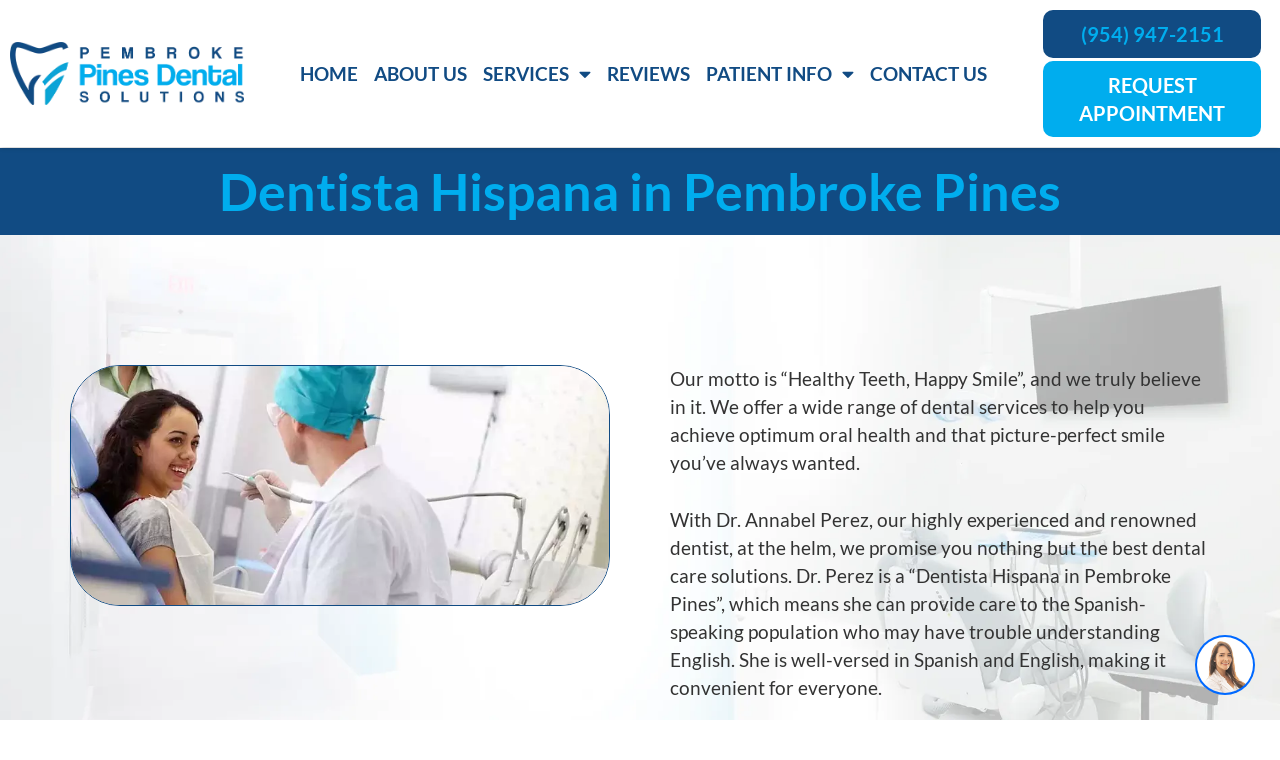

--- FILE ---
content_type: text/html; charset=UTF-8
request_url: https://www.pembrokepines.dental/dentista-hispana-in-pembroke-pines/
body_size: 19581
content:
<!DOCTYPE html>
<html lang="en">
<head>
	<meta charset="UTF-8">
	<meta name="viewport" content="width=device-width, initial-scale=1.0, viewport-fit=cover" />		<script>(function(html){html.className = html.className.replace(/\bno-js\b/,'js')})(document.documentElement);</script>
            <script async src='https://www.clickcease.com/monitor/stat.js'>
            </script>
        <meta name='robots' content='index, follow, max-image-preview:large, max-snippet:-1, max-video-preview:-1' />
	<style>img:is([sizes="auto" i], [sizes^="auto," i]) { contain-intrinsic-size: 3000px 1500px }</style>
	
<!-- Google Tag Manager for WordPress by gtm4wp.com -->
<script data-cfasync="false" data-pagespeed-no-defer>
	var gtm4wp_datalayer_name = "dataLayer";
	var dataLayer = dataLayer || [];
</script>
<!-- End Google Tag Manager for WordPress by gtm4wp.com -->
	<!-- This site is optimized with the Yoast SEO plugin v26.3 - https://yoast.com/wordpress/plugins/seo/ -->
	<title>Dentista Hispana in Pembroke Pines</title>
	<meta name="description" content="If You are searching tor Dentista Hispana in Pembroke Pines, you have toconsider Pines Dental Solutions is a state-of-Ihe-art dental office" />
	<link rel="canonical" href="https://www.pembrokepines.dental/dentista-hispana-in-pembroke-pines/" />
	<meta property="og:locale" content="en_US" />
	<meta property="og:type" content="article" />
	<meta property="og:title" content="Dentista Hispana in Pembroke Pines" />
	<meta property="og:description" content="If You are searching tor Dentista Hispana in Pembroke Pines, you have toconsider Pines Dental Solutions is a state-of-Ihe-art dental office" />
	<meta property="og:url" content="https://www.pembrokepines.dental/dentista-hispana-in-pembroke-pines/" />
	<meta property="og:site_name" content="Dentist Pembroke Pines FL 33029 | Cosmetic &amp; Emergency Dentist" />
	<meta property="article:modified_time" content="2023-06-06T05:00:07+00:00" />
	<meta property="og:image" content="http://dentistinnetwork.com/pembrokeDS/wp-content/uploads/2023/05/Periodontics-Specialist-Pembroke-Pines_.jpg" />
	<meta name="twitter:card" content="summary_large_image" />
	<meta name="twitter:label1" content="Est. reading time" />
	<meta name="twitter:data1" content="4 minutes" />
	<script type="application/ld+json" class="yoast-schema-graph">{"@context":"https://schema.org","@graph":[{"@type":"WebPage","@id":"https://www.pembrokepines.dental/dentista-hispana-in-pembroke-pines/","url":"https://www.pembrokepines.dental/dentista-hispana-in-pembroke-pines/","name":"Dentista Hispana in Pembroke Pines","isPartOf":{"@id":"https://www.pembrokepines.dental/#website"},"primaryImageOfPage":{"@id":"https://www.pembrokepines.dental/dentista-hispana-in-pembroke-pines/#primaryimage"},"image":{"@id":"https://www.pembrokepines.dental/dentista-hispana-in-pembroke-pines/#primaryimage"},"thumbnailUrl":"http://dentistinnetwork.com/pembrokeDS/wp-content/uploads/2023/05/Periodontics-Specialist-Pembroke-Pines_.jpg","datePublished":"2023-05-20T08:55:52+00:00","dateModified":"2023-06-06T05:00:07+00:00","description":"If You are searching tor Dentista Hispana in Pembroke Pines, you have toconsider Pines Dental Solutions is a state-of-Ihe-art dental office","breadcrumb":{"@id":"https://www.pembrokepines.dental/dentista-hispana-in-pembroke-pines/#breadcrumb"},"inLanguage":"en","potentialAction":[{"@type":"ReadAction","target":["https://www.pembrokepines.dental/dentista-hispana-in-pembroke-pines/"]}]},{"@type":"ImageObject","inLanguage":"en","@id":"https://www.pembrokepines.dental/dentista-hispana-in-pembroke-pines/#primaryimage","url":"http://dentistinnetwork.com/pembrokeDS/wp-content/uploads/2023/05/Periodontics-Specialist-Pembroke-Pines_.jpg","contentUrl":"http://dentistinnetwork.com/pembrokeDS/wp-content/uploads/2023/05/Periodontics-Specialist-Pembroke-Pines_.jpg"},{"@type":"BreadcrumbList","@id":"https://www.pembrokepines.dental/dentista-hispana-in-pembroke-pines/#breadcrumb","itemListElement":[{"@type":"ListItem","position":1,"name":"Home","item":"https://www.pembrokepines.dental/"},{"@type":"ListItem","position":2,"name":"Dentista Hispana in Pembroke Pines"}]},{"@type":"WebSite","@id":"https://www.pembrokepines.dental/#website","url":"https://www.pembrokepines.dental/","name":"Dentist Pembroke Pines FL 33029 | Cosmetic &amp; Emergency Dentist","description":"Pembroke Pines Dental Solutions","publisher":{"@id":"https://www.pembrokepines.dental/#organization"},"potentialAction":[{"@type":"SearchAction","target":{"@type":"EntryPoint","urlTemplate":"https://www.pembrokepines.dental/?s={search_term_string}"},"query-input":{"@type":"PropertyValueSpecification","valueRequired":true,"valueName":"search_term_string"}}],"inLanguage":"en"},{"@type":"Organization","@id":"https://www.pembrokepines.dental/#organization","name":"Dentist Pembroke Pines FL 33029 | Cosmetic &amp; Emergency Dentist","url":"https://www.pembrokepines.dental/","logo":{"@type":"ImageObject","inLanguage":"en","@id":"https://www.pembrokepines.dental/#/schema/logo/image/","url":"https://www.pembrokepines.dental/wp-content/uploads/2023/05/pembroke-pines-logo.webp","contentUrl":"https://www.pembrokepines.dental/wp-content/uploads/2023/05/pembroke-pines-logo.webp","width":551,"height":150,"caption":"Dentist Pembroke Pines FL 33029 | Cosmetic &amp; Emergency Dentist"},"image":{"@id":"https://www.pembrokepines.dental/#/schema/logo/image/"}}]}</script>
	<!-- / Yoast SEO plugin. -->


<link rel="alternate" type="application/rss+xml" title="Dentist Pembroke Pines FL 33029 | Cosmetic &amp; Emergency Dentist &raquo; Feed" href="https://www.pembrokepines.dental/feed/" />
<link rel="alternate" type="application/rss+xml" title="Dentist Pembroke Pines FL 33029 | Cosmetic &amp; Emergency Dentist &raquo; Comments Feed" href="https://www.pembrokepines.dental/comments/feed/" />
<script>
window._wpemojiSettings = {"baseUrl":"https:\/\/s.w.org\/images\/core\/emoji\/16.0.1\/72x72\/","ext":".png","svgUrl":"https:\/\/s.w.org\/images\/core\/emoji\/16.0.1\/svg\/","svgExt":".svg","source":{"concatemoji":"https:\/\/www.pembrokepines.dental\/wp-includes\/js\/wp-emoji-release.min.js?ver=6.8.3"}};
/*! This file is auto-generated */
!function(s,n){var o,i,e;function c(e){try{var t={supportTests:e,timestamp:(new Date).valueOf()};sessionStorage.setItem(o,JSON.stringify(t))}catch(e){}}function p(e,t,n){e.clearRect(0,0,e.canvas.width,e.canvas.height),e.fillText(t,0,0);var t=new Uint32Array(e.getImageData(0,0,e.canvas.width,e.canvas.height).data),a=(e.clearRect(0,0,e.canvas.width,e.canvas.height),e.fillText(n,0,0),new Uint32Array(e.getImageData(0,0,e.canvas.width,e.canvas.height).data));return t.every(function(e,t){return e===a[t]})}function u(e,t){e.clearRect(0,0,e.canvas.width,e.canvas.height),e.fillText(t,0,0);for(var n=e.getImageData(16,16,1,1),a=0;a<n.data.length;a++)if(0!==n.data[a])return!1;return!0}function f(e,t,n,a){switch(t){case"flag":return n(e,"\ud83c\udff3\ufe0f\u200d\u26a7\ufe0f","\ud83c\udff3\ufe0f\u200b\u26a7\ufe0f")?!1:!n(e,"\ud83c\udde8\ud83c\uddf6","\ud83c\udde8\u200b\ud83c\uddf6")&&!n(e,"\ud83c\udff4\udb40\udc67\udb40\udc62\udb40\udc65\udb40\udc6e\udb40\udc67\udb40\udc7f","\ud83c\udff4\u200b\udb40\udc67\u200b\udb40\udc62\u200b\udb40\udc65\u200b\udb40\udc6e\u200b\udb40\udc67\u200b\udb40\udc7f");case"emoji":return!a(e,"\ud83e\udedf")}return!1}function g(e,t,n,a){var r="undefined"!=typeof WorkerGlobalScope&&self instanceof WorkerGlobalScope?new OffscreenCanvas(300,150):s.createElement("canvas"),o=r.getContext("2d",{willReadFrequently:!0}),i=(o.textBaseline="top",o.font="600 32px Arial",{});return e.forEach(function(e){i[e]=t(o,e,n,a)}),i}function t(e){var t=s.createElement("script");t.src=e,t.defer=!0,s.head.appendChild(t)}"undefined"!=typeof Promise&&(o="wpEmojiSettingsSupports",i=["flag","emoji"],n.supports={everything:!0,everythingExceptFlag:!0},e=new Promise(function(e){s.addEventListener("DOMContentLoaded",e,{once:!0})}),new Promise(function(t){var n=function(){try{var e=JSON.parse(sessionStorage.getItem(o));if("object"==typeof e&&"number"==typeof e.timestamp&&(new Date).valueOf()<e.timestamp+604800&&"object"==typeof e.supportTests)return e.supportTests}catch(e){}return null}();if(!n){if("undefined"!=typeof Worker&&"undefined"!=typeof OffscreenCanvas&&"undefined"!=typeof URL&&URL.createObjectURL&&"undefined"!=typeof Blob)try{var e="postMessage("+g.toString()+"("+[JSON.stringify(i),f.toString(),p.toString(),u.toString()].join(",")+"));",a=new Blob([e],{type:"text/javascript"}),r=new Worker(URL.createObjectURL(a),{name:"wpTestEmojiSupports"});return void(r.onmessage=function(e){c(n=e.data),r.terminate(),t(n)})}catch(e){}c(n=g(i,f,p,u))}t(n)}).then(function(e){for(var t in e)n.supports[t]=e[t],n.supports.everything=n.supports.everything&&n.supports[t],"flag"!==t&&(n.supports.everythingExceptFlag=n.supports.everythingExceptFlag&&n.supports[t]);n.supports.everythingExceptFlag=n.supports.everythingExceptFlag&&!n.supports.flag,n.DOMReady=!1,n.readyCallback=function(){n.DOMReady=!0}}).then(function(){return e}).then(function(){var e;n.supports.everything||(n.readyCallback(),(e=n.source||{}).concatemoji?t(e.concatemoji):e.wpemoji&&e.twemoji&&(t(e.twemoji),t(e.wpemoji)))}))}((window,document),window._wpemojiSettings);
</script>

<link rel='stylesheet' id='hfe-widgets-style-css' href='https://www.pembrokepines.dental/wp-content/plugins/header-footer-elementor/inc/widgets-css/frontend.css?ver=2.6.1' media='all' />
<style id='wp-emoji-styles-inline-css'>

	img.wp-smiley, img.emoji {
		display: inline !important;
		border: none !important;
		box-shadow: none !important;
		height: 1em !important;
		width: 1em !important;
		margin: 0 0.07em !important;
		vertical-align: -0.1em !important;
		background: none !important;
		padding: 0 !important;
	}
</style>
<style id='classic-theme-styles-inline-css'>
/*! This file is auto-generated */
.wp-block-button__link{color:#fff;background-color:#32373c;border-radius:9999px;box-shadow:none;text-decoration:none;padding:calc(.667em + 2px) calc(1.333em + 2px);font-size:1.125em}.wp-block-file__button{background:#32373c;color:#fff;text-decoration:none}
</style>
<style id='global-styles-inline-css'>
:root{--wp--preset--aspect-ratio--square: 1;--wp--preset--aspect-ratio--4-3: 4/3;--wp--preset--aspect-ratio--3-4: 3/4;--wp--preset--aspect-ratio--3-2: 3/2;--wp--preset--aspect-ratio--2-3: 2/3;--wp--preset--aspect-ratio--16-9: 16/9;--wp--preset--aspect-ratio--9-16: 9/16;--wp--preset--color--black: #000000;--wp--preset--color--cyan-bluish-gray: #abb8c3;--wp--preset--color--white: #ffffff;--wp--preset--color--pale-pink: #f78da7;--wp--preset--color--vivid-red: #cf2e2e;--wp--preset--color--luminous-vivid-orange: #ff6900;--wp--preset--color--luminous-vivid-amber: #fcb900;--wp--preset--color--light-green-cyan: #7bdcb5;--wp--preset--color--vivid-green-cyan: #00d084;--wp--preset--color--pale-cyan-blue: #8ed1fc;--wp--preset--color--vivid-cyan-blue: #0693e3;--wp--preset--color--vivid-purple: #9b51e0;--wp--preset--gradient--vivid-cyan-blue-to-vivid-purple: linear-gradient(135deg,rgba(6,147,227,1) 0%,rgb(155,81,224) 100%);--wp--preset--gradient--light-green-cyan-to-vivid-green-cyan: linear-gradient(135deg,rgb(122,220,180) 0%,rgb(0,208,130) 100%);--wp--preset--gradient--luminous-vivid-amber-to-luminous-vivid-orange: linear-gradient(135deg,rgba(252,185,0,1) 0%,rgba(255,105,0,1) 100%);--wp--preset--gradient--luminous-vivid-orange-to-vivid-red: linear-gradient(135deg,rgba(255,105,0,1) 0%,rgb(207,46,46) 100%);--wp--preset--gradient--very-light-gray-to-cyan-bluish-gray: linear-gradient(135deg,rgb(238,238,238) 0%,rgb(169,184,195) 100%);--wp--preset--gradient--cool-to-warm-spectrum: linear-gradient(135deg,rgb(74,234,220) 0%,rgb(151,120,209) 20%,rgb(207,42,186) 40%,rgb(238,44,130) 60%,rgb(251,105,98) 80%,rgb(254,248,76) 100%);--wp--preset--gradient--blush-light-purple: linear-gradient(135deg,rgb(255,206,236) 0%,rgb(152,150,240) 100%);--wp--preset--gradient--blush-bordeaux: linear-gradient(135deg,rgb(254,205,165) 0%,rgb(254,45,45) 50%,rgb(107,0,62) 100%);--wp--preset--gradient--luminous-dusk: linear-gradient(135deg,rgb(255,203,112) 0%,rgb(199,81,192) 50%,rgb(65,88,208) 100%);--wp--preset--gradient--pale-ocean: linear-gradient(135deg,rgb(255,245,203) 0%,rgb(182,227,212) 50%,rgb(51,167,181) 100%);--wp--preset--gradient--electric-grass: linear-gradient(135deg,rgb(202,248,128) 0%,rgb(113,206,126) 100%);--wp--preset--gradient--midnight: linear-gradient(135deg,rgb(2,3,129) 0%,rgb(40,116,252) 100%);--wp--preset--font-size--small: 13px;--wp--preset--font-size--medium: 20px;--wp--preset--font-size--large: 36px;--wp--preset--font-size--x-large: 42px;--wp--preset--spacing--20: 0.44rem;--wp--preset--spacing--30: 0.67rem;--wp--preset--spacing--40: 1rem;--wp--preset--spacing--50: 1.5rem;--wp--preset--spacing--60: 2.25rem;--wp--preset--spacing--70: 3.38rem;--wp--preset--spacing--80: 5.06rem;--wp--preset--shadow--natural: 6px 6px 9px rgba(0, 0, 0, 0.2);--wp--preset--shadow--deep: 12px 12px 50px rgba(0, 0, 0, 0.4);--wp--preset--shadow--sharp: 6px 6px 0px rgba(0, 0, 0, 0.2);--wp--preset--shadow--outlined: 6px 6px 0px -3px rgba(255, 255, 255, 1), 6px 6px rgba(0, 0, 0, 1);--wp--preset--shadow--crisp: 6px 6px 0px rgba(0, 0, 0, 1);}:where(.is-layout-flex){gap: 0.5em;}:where(.is-layout-grid){gap: 0.5em;}body .is-layout-flex{display: flex;}.is-layout-flex{flex-wrap: wrap;align-items: center;}.is-layout-flex > :is(*, div){margin: 0;}body .is-layout-grid{display: grid;}.is-layout-grid > :is(*, div){margin: 0;}:where(.wp-block-columns.is-layout-flex){gap: 2em;}:where(.wp-block-columns.is-layout-grid){gap: 2em;}:where(.wp-block-post-template.is-layout-flex){gap: 1.25em;}:where(.wp-block-post-template.is-layout-grid){gap: 1.25em;}.has-black-color{color: var(--wp--preset--color--black) !important;}.has-cyan-bluish-gray-color{color: var(--wp--preset--color--cyan-bluish-gray) !important;}.has-white-color{color: var(--wp--preset--color--white) !important;}.has-pale-pink-color{color: var(--wp--preset--color--pale-pink) !important;}.has-vivid-red-color{color: var(--wp--preset--color--vivid-red) !important;}.has-luminous-vivid-orange-color{color: var(--wp--preset--color--luminous-vivid-orange) !important;}.has-luminous-vivid-amber-color{color: var(--wp--preset--color--luminous-vivid-amber) !important;}.has-light-green-cyan-color{color: var(--wp--preset--color--light-green-cyan) !important;}.has-vivid-green-cyan-color{color: var(--wp--preset--color--vivid-green-cyan) !important;}.has-pale-cyan-blue-color{color: var(--wp--preset--color--pale-cyan-blue) !important;}.has-vivid-cyan-blue-color{color: var(--wp--preset--color--vivid-cyan-blue) !important;}.has-vivid-purple-color{color: var(--wp--preset--color--vivid-purple) !important;}.has-black-background-color{background-color: var(--wp--preset--color--black) !important;}.has-cyan-bluish-gray-background-color{background-color: var(--wp--preset--color--cyan-bluish-gray) !important;}.has-white-background-color{background-color: var(--wp--preset--color--white) !important;}.has-pale-pink-background-color{background-color: var(--wp--preset--color--pale-pink) !important;}.has-vivid-red-background-color{background-color: var(--wp--preset--color--vivid-red) !important;}.has-luminous-vivid-orange-background-color{background-color: var(--wp--preset--color--luminous-vivid-orange) !important;}.has-luminous-vivid-amber-background-color{background-color: var(--wp--preset--color--luminous-vivid-amber) !important;}.has-light-green-cyan-background-color{background-color: var(--wp--preset--color--light-green-cyan) !important;}.has-vivid-green-cyan-background-color{background-color: var(--wp--preset--color--vivid-green-cyan) !important;}.has-pale-cyan-blue-background-color{background-color: var(--wp--preset--color--pale-cyan-blue) !important;}.has-vivid-cyan-blue-background-color{background-color: var(--wp--preset--color--vivid-cyan-blue) !important;}.has-vivid-purple-background-color{background-color: var(--wp--preset--color--vivid-purple) !important;}.has-black-border-color{border-color: var(--wp--preset--color--black) !important;}.has-cyan-bluish-gray-border-color{border-color: var(--wp--preset--color--cyan-bluish-gray) !important;}.has-white-border-color{border-color: var(--wp--preset--color--white) !important;}.has-pale-pink-border-color{border-color: var(--wp--preset--color--pale-pink) !important;}.has-vivid-red-border-color{border-color: var(--wp--preset--color--vivid-red) !important;}.has-luminous-vivid-orange-border-color{border-color: var(--wp--preset--color--luminous-vivid-orange) !important;}.has-luminous-vivid-amber-border-color{border-color: var(--wp--preset--color--luminous-vivid-amber) !important;}.has-light-green-cyan-border-color{border-color: var(--wp--preset--color--light-green-cyan) !important;}.has-vivid-green-cyan-border-color{border-color: var(--wp--preset--color--vivid-green-cyan) !important;}.has-pale-cyan-blue-border-color{border-color: var(--wp--preset--color--pale-cyan-blue) !important;}.has-vivid-cyan-blue-border-color{border-color: var(--wp--preset--color--vivid-cyan-blue) !important;}.has-vivid-purple-border-color{border-color: var(--wp--preset--color--vivid-purple) !important;}.has-vivid-cyan-blue-to-vivid-purple-gradient-background{background: var(--wp--preset--gradient--vivid-cyan-blue-to-vivid-purple) !important;}.has-light-green-cyan-to-vivid-green-cyan-gradient-background{background: var(--wp--preset--gradient--light-green-cyan-to-vivid-green-cyan) !important;}.has-luminous-vivid-amber-to-luminous-vivid-orange-gradient-background{background: var(--wp--preset--gradient--luminous-vivid-amber-to-luminous-vivid-orange) !important;}.has-luminous-vivid-orange-to-vivid-red-gradient-background{background: var(--wp--preset--gradient--luminous-vivid-orange-to-vivid-red) !important;}.has-very-light-gray-to-cyan-bluish-gray-gradient-background{background: var(--wp--preset--gradient--very-light-gray-to-cyan-bluish-gray) !important;}.has-cool-to-warm-spectrum-gradient-background{background: var(--wp--preset--gradient--cool-to-warm-spectrum) !important;}.has-blush-light-purple-gradient-background{background: var(--wp--preset--gradient--blush-light-purple) !important;}.has-blush-bordeaux-gradient-background{background: var(--wp--preset--gradient--blush-bordeaux) !important;}.has-luminous-dusk-gradient-background{background: var(--wp--preset--gradient--luminous-dusk) !important;}.has-pale-ocean-gradient-background{background: var(--wp--preset--gradient--pale-ocean) !important;}.has-electric-grass-gradient-background{background: var(--wp--preset--gradient--electric-grass) !important;}.has-midnight-gradient-background{background: var(--wp--preset--gradient--midnight) !important;}.has-small-font-size{font-size: var(--wp--preset--font-size--small) !important;}.has-medium-font-size{font-size: var(--wp--preset--font-size--medium) !important;}.has-large-font-size{font-size: var(--wp--preset--font-size--large) !important;}.has-x-large-font-size{font-size: var(--wp--preset--font-size--x-large) !important;}
:where(.wp-block-post-template.is-layout-flex){gap: 1.25em;}:where(.wp-block-post-template.is-layout-grid){gap: 1.25em;}
:where(.wp-block-columns.is-layout-flex){gap: 2em;}:where(.wp-block-columns.is-layout-grid){gap: 2em;}
:root :where(.wp-block-pullquote){font-size: 1.5em;line-height: 1.6;}
</style>
<link rel='stylesheet' id='contact-form-7-css' href='https://www.pembrokepines.dental/wp-content/plugins/contact-form-7/includes/css/styles.css?ver=6.1.3' media='all' />
<link rel='stylesheet' id='hfe-style-css' href='https://www.pembrokepines.dental/wp-content/plugins/header-footer-elementor/assets/css/header-footer-elementor.css?ver=2.6.1' media='all' />
<link rel='stylesheet' id='elementor-icons-css' href='https://www.pembrokepines.dental/wp-content/plugins/elementor/assets/lib/eicons/css/elementor-icons.min.css?ver=5.44.0' media='all' />
<link rel='stylesheet' id='elementor-frontend-css' href='https://www.pembrokepines.dental/wp-content/plugins/elementor/assets/css/frontend.min.css?ver=3.32.5' media='all' />
<link rel='stylesheet' id='elementor-post-5-css' href='https://www.pembrokepines.dental/wp-content/uploads/elementor/css/post-5.css?ver=1762363026' media='all' />
<link rel='stylesheet' id='widget-heading-css' href='https://www.pembrokepines.dental/wp-content/plugins/elementor/assets/css/widget-heading.min.css?ver=3.32.5' media='all' />
<link rel='stylesheet' id='widget-image-css' href='https://www.pembrokepines.dental/wp-content/plugins/elementor/assets/css/widget-image.min.css?ver=3.32.5' media='all' />
<link rel='stylesheet' id='widget-icon-list-css' href='https://www.pembrokepines.dental/wp-content/plugins/elementor/assets/css/widget-icon-list.min.css?ver=3.32.5' media='all' />
<link rel='stylesheet' id='elementor-post-2224-css' href='https://www.pembrokepines.dental/wp-content/uploads/elementor/css/post-2224.css?ver=1762463775' media='all' />
<link rel='stylesheet' id='inspiro-google-fonts-css' href='https://www.pembrokepines.dental/wp-content/fonts/feae88ead988a3f6df7d5c2a06dea623.css?ver=1.7.12' media='all' />
<link rel='stylesheet' id='inspiro-style-css' href='https://www.pembrokepines.dental/wp-content/themes/inspiro/assets/css/minified/style.min.css?ver=1.7.12' media='all' />
<style id='inspiro-style-inline-css'>
body, button, input, select, textarea {
font-family: 'Inter', sans-serif;
font-weight: 400;
}
@media screen and (min-width: 782px) {
body, button, input, select, textarea {
font-size: 16px;
line-height: 1.8;
} }
body:not(.wp-custom-logo) a.custom-logo-text {
font-family: 'Montserrat', sans-serif;
font-weight: 700;
text-transform: uppercase;
}
@media screen and (min-width: 782px) {
body:not(.wp-custom-logo) a.custom-logo-text {
font-size: 26px;
line-height: 1.8;
} }
h1, h2, h3, h4, h5, h6, .home.blog .entry-title, .page .entry-title, .page-title, #comments>h3, #respond>h3, .entry-footer {
font-weight: 700;
line-height: 1.4;
}
.site-title {
font-family: 'Inter', sans-serif;
font-weight: 700;
line-height: 1.25;
}
@media screen and (min-width: 782px) {
.site-title {
font-size: 80px;
} }
.site-description {
font-family: 'Inter', sans-serif;
line-height: 1.8;
}
@media screen and (min-width: 782px) {
.site-description {
font-size: 20px;
} }
.custom-header-button {
font-family: 'Inter', sans-serif;
line-height: 1.8;
}
@media screen and (min-width: 782px) {
.custom-header-button {
font-size: 16px;
} }
.navbar-nav a {
font-family: 'Montserrat', sans-serif;
font-weight: 500;
line-height: 1.8;
}
@media screen and (min-width: 782px) {
.navbar-nav a {
font-size: 16px;
} }
@media screen and (max-width: 64em) {
.navbar-nav li a {
font-family: 'Montserrat', sans-serif;
font-size: 16px;
font-weight: 600;
text-transform: uppercase;
line-height: 1.8;
} }

</style>
<link rel='stylesheet' id='widget-nav-menu-css' href='https://www.pembrokepines.dental/wp-content/plugins/pro-elements/assets/css/widget-nav-menu.min.css?ver=3.32.1' media='all' />
<link rel='stylesheet' id='e-sticky-css' href='https://www.pembrokepines.dental/wp-content/plugins/pro-elements/assets/css/modules/sticky.min.css?ver=3.32.1' media='all' />
<link rel='stylesheet' id='widget-social-icons-css' href='https://www.pembrokepines.dental/wp-content/plugins/elementor/assets/css/widget-social-icons.min.css?ver=3.32.5' media='all' />
<link rel='stylesheet' id='e-apple-webkit-css' href='https://www.pembrokepines.dental/wp-content/plugins/elementor/assets/css/conditionals/apple-webkit.min.css?ver=3.32.5' media='all' />
<link rel='stylesheet' id='elementor-post-20-css' href='https://www.pembrokepines.dental/wp-content/uploads/elementor/css/post-20.css?ver=1762363027' media='all' />
<link rel='stylesheet' id='elementor-post-149-css' href='https://www.pembrokepines.dental/wp-content/uploads/elementor/css/post-149.css?ver=1762363027' media='all' />
<link rel='stylesheet' id='hfe-elementor-icons-css' href='https://www.pembrokepines.dental/wp-content/plugins/elementor/assets/lib/eicons/css/elementor-icons.min.css?ver=5.34.0' media='all' />
<link rel='stylesheet' id='hfe-icons-list-css' href='https://www.pembrokepines.dental/wp-content/plugins/elementor/assets/css/widget-icon-list.min.css?ver=3.24.3' media='all' />
<link rel='stylesheet' id='hfe-social-icons-css' href='https://www.pembrokepines.dental/wp-content/plugins/elementor/assets/css/widget-social-icons.min.css?ver=3.24.0' media='all' />
<link rel='stylesheet' id='hfe-social-share-icons-brands-css' href='https://www.pembrokepines.dental/wp-content/plugins/elementor/assets/lib/font-awesome/css/brands.css?ver=5.15.3' media='all' />
<link rel='stylesheet' id='hfe-social-share-icons-fontawesome-css' href='https://www.pembrokepines.dental/wp-content/plugins/elementor/assets/lib/font-awesome/css/fontawesome.css?ver=5.15.3' media='all' />
<link rel='stylesheet' id='hfe-nav-menu-icons-css' href='https://www.pembrokepines.dental/wp-content/plugins/elementor/assets/lib/font-awesome/css/solid.css?ver=5.15.3' media='all' />
<link rel='stylesheet' id='hfe-widget-blockquote-css' href='https://www.pembrokepines.dental/wp-content/plugins/elementor-pro/assets/css/widget-blockquote.min.css?ver=3.25.0' media='all' />
<link rel='stylesheet' id='hfe-mega-menu-css' href='https://www.pembrokepines.dental/wp-content/plugins/elementor-pro/assets/css/widget-mega-menu.min.css?ver=3.26.2' media='all' />
<link rel='stylesheet' id='hfe-nav-menu-widget-css' href='https://www.pembrokepines.dental/wp-content/plugins/elementor-pro/assets/css/widget-nav-menu.min.css?ver=3.26.0' media='all' />
<link rel='stylesheet' id='elementor-gf-local-lato-css' href='https://www.pembrokepines.dental/wp-content/uploads/elementor/google-fonts/css/lato.css?ver=1742231942' media='all' />
<link rel='stylesheet' id='elementor-gf-local-poppins-css' href='https://www.pembrokepines.dental/wp-content/uploads/elementor/google-fonts/css/poppins.css?ver=1742231943' media='all' />
<link rel='stylesheet' id='elementor-icons-shared-0-css' href='https://www.pembrokepines.dental/wp-content/plugins/elementor/assets/lib/font-awesome/css/fontawesome.min.css?ver=5.15.3' media='all' />
<link rel='stylesheet' id='elementor-icons-fa-solid-css' href='https://www.pembrokepines.dental/wp-content/plugins/elementor/assets/lib/font-awesome/css/solid.min.css?ver=5.15.3' media='all' />
<link rel='stylesheet' id='elementor-icons-fa-brands-css' href='https://www.pembrokepines.dental/wp-content/plugins/elementor/assets/lib/font-awesome/css/brands.min.css?ver=5.15.3' media='all' />
<script src="https://www.pembrokepines.dental/wp-includes/js/jquery/jquery.min.js?ver=3.7.1" id="jquery-core-js"></script>
<script src="https://www.pembrokepines.dental/wp-includes/js/jquery/jquery-migrate.min.js?ver=3.4.1" id="jquery-migrate-js"></script>
<script id="jquery-js-after">
!function($){"use strict";$(document).ready(function(){$(this).scrollTop()>100&&$(".hfe-scroll-to-top-wrap").removeClass("hfe-scroll-to-top-hide"),$(window).scroll(function(){$(this).scrollTop()<100?$(".hfe-scroll-to-top-wrap").fadeOut(300):$(".hfe-scroll-to-top-wrap").fadeIn(300)}),$(".hfe-scroll-to-top-wrap").on("click",function(){$("html, body").animate({scrollTop:0},300);return!1})})}(jQuery);
!function($){'use strict';$(document).ready(function(){var bar=$('.hfe-reading-progress-bar');if(!bar.length)return;$(window).on('scroll',function(){var s=$(window).scrollTop(),d=$(document).height()-$(window).height(),p=d? s/d*100:0;bar.css('width',p+'%')});});}(jQuery);
</script>
<link rel="https://api.w.org/" href="https://www.pembrokepines.dental/wp-json/" /><link rel="alternate" title="JSON" type="application/json" href="https://www.pembrokepines.dental/wp-json/wp/v2/pages/2224" /><link rel="EditURI" type="application/rsd+xml" title="RSD" href="https://www.pembrokepines.dental/xmlrpc.php?rsd" />
<meta name="generator" content="WordPress 6.8.3" />
<link rel='shortlink' href='https://www.pembrokepines.dental/?p=2224' />
<link rel="alternate" title="oEmbed (JSON)" type="application/json+oembed" href="https://www.pembrokepines.dental/wp-json/oembed/1.0/embed?url=https%3A%2F%2Fwww.pembrokepines.dental%2Fdentista-hispana-in-pembroke-pines%2F" />
<link rel="alternate" title="oEmbed (XML)" type="text/xml+oembed" href="https://www.pembrokepines.dental/wp-json/oembed/1.0/embed?url=https%3A%2F%2Fwww.pembrokepines.dental%2Fdentista-hispana-in-pembroke-pines%2F&#038;format=xml" />
<!-- start Simple Custom CSS and JS -->
<style>
/* Add your CSS code here.

For example:
.example {
    color: red;
}

For brushing up on your CSS knowledge, check out http://www.w3schools.com/css/css_syntax.asp

End of comment */ 

.grecaptcha-badge {
    opacity: 0;
}</style>
<!-- end Simple Custom CSS and JS -->
<!-- start Simple Custom CSS and JS -->
<style>
/* Add your CSS code here.

For example:
.example {
    color: red;
}

For brushing up on your CSS knowledge, check out http://www.w3schools.com/css/css_syntax.asp

End of comment */ 

.content-post h2{
    font-size: 24px;
    color:#00ADEE;
    font-weight: 400;
}

.content-post h3{
    font-size: 22px;
    color:#00ADEE;
    font-weight: 400;
}</style>
<!-- end Simple Custom CSS and JS -->
<!-- start Simple Custom CSS and JS -->
<style>
/* Add your CSS code here.

For example:
.example {
    color: red;
}

For brushing up on your CSS knowledge, check out http://www.w3schools.com/css/css_syntax.asp

End of comment */ 

.no_gap { margin-bottom:0 !important;}
.z_minus { z-index:-1;}
.z_plus { z-index:1;}

.service-box{position: relative; text-align: center; padding: 250px 0 50px; transition: all 0.5s ease-in-out;overflow: hidden; }
.service-box h3{color:#fff; margin-top:0px; font-size:26px; text-transform:uppercase; font-weight:500;}
.service-box .hover-box { opacity:0; padding: 20px 15px 15px;     height: 100%;    width: 100%; text-align: center;   bottom: -160px; transition: all 0.4s ease-in-out;    left: 0;    position: absolute;}
.service-box:hover .hover-box { opacity: 1; bottom:0; transition: all 0.4s ease-in-out;}
.service-box .hover-box h3 { margin-top:10px;font-size:26px; }
.service-box .hover-box p { padding: 0 20px; }
.service-box p{font-size: 16px;    margin-top: 10px;color: #fff;}
.service-box .hover-box a { color:#fff; background:#00adee; padding:5px 15px;}
.service-box .hover-box a:hover { background:#19bcf9; }
.bx1:hover .hover-box, .bx4:hover .hover-box {  background-color: rgba(17,75,131,0.8); }
.bx2:hover .hover-box, .bx3:hover .hover-box {  background-color: rgba(17,75,131,0.8); }

.contact_lft .wpcf7-text {font-family: "Lato", Sans-serif; color:#000000; } 
.contact_lft .wpcf7-form-control-wrap input::placeholder, .contact_lft .wpcf7-form-control-wrap .wpcf7-textarea::placeholder{color:#000 !important;}
.contact_lft .wpcf7-form-control-wrap input[type="text"], .contact_lft .wpcf7-form-control-wrap input[type="email"]{ background-color:#fff !important;  padding:10px; border: 1px solid #3590cc;  padding:10px; width:100%;}
.contact_lft .wpcf7-form-control-wrap select{ background-color:#fff !important;  width:100%;  padding:10px; border: 1px solid #3590cc; border-radius:3px;  height:48px; color:#000;}
.contact_lft .wpcf7-form-control-wrap select option{color:#000 !important; font-size:16px !important;}
.contact_lft .wpcf7-form-control-wrap .wpcf7-textarea{ background-color:#fff !important; font-family: "Lato", Sans-serif;  color:#868686; width:98%; float:left; margin:0 1% 15px; height:130px; padding:10px; border: 1px solid #3590cc; }
.contact_lft .half-size{ width:48%; float:left; margin:0 1% 15px; }
.contact_lft .full-size{ width:98%; float:left; margin:0 1% 15px; }
.contact_lft .wpcf7-form-control-wrap input[type="text"] { width:100%;}
.contact_lft .half-size > p, .contact_lft .full-size > p{margin:0px;}

.captcha-container label{  display:block; padding:10px; margin:0; color:#fff;}
.wpcf7-form .wpcf7-captchar, div.wpcf7-validation-errors, .wpcf7-response-output, .wpcf7-mail-sent-ok{ color:#fff;}
.contact-form div.wpcf7-validation-errors{ color:#424242;}

.appointment-submit{ padding:17px 49px; border:0 !important; border-radius:8px !important; -moz-border-radius:8px !important; -webkit-border-radius:8px !important; cursor:pointer !important; color: #fff; text-transform:uppercase !important; /* Permalink - use to edit and share this gradient: https://colorzilla.com/gradient-editor/#b3bbc5+0,efeff0+50,b3bbc5+100 */
background: #002755; /* Old browsers */
}
.appointment-submit:hover { background: #0081fd !important;}

.contact_lft .wpcf7-form-control-wrap input[type="text"]{color:#000;}
.clr { clear:both; height:0; }
.contact_lft .apbtn { text-align:center;}

.elementor-widget-nav-menu .elementor-nav-menu--main .elementor-item:hover, .elementor-widget-nav-menu .elementor-nav-menu--main .elementor-item.elementor-item-active, .elementor-widget-nav-menu .elementor-nav-menu--main .elementor-item.highlighted, .elementor-widget-nav-menu .elementor-nav-menu--main .elementor-item:focus { color:#00adee !important;}

.foot_btm a:hover {color:#00adee !important; }

.elementor-widget.elementor-widget-icon-list .elementor-icon-list-icon { padding-top: 8px;}
.elementor-widget .elementor-icon-list-item, .elementor-widget .elementor-icon-list-item a { -webkit-box-align: start !important;  -ms-flex-align: start !important;  align-items: start !important;}
.sidebar_single .widget{background-color:#f5f5f5; padding:20px; margin-bottom:20px;}
.sidebar_single .widget h2.title{color:#00adee; font-size:24px; margin-bottom:10px;}
.sidebar_single .widget li{margin-bottom:8px;}
.sidebar_single .widget li a { color:#000; font-size:16px;}
.sidebar_single .widget li a:hover { color:#00adee;}

.mob-btn-container{display:none; width:100%; height:auto; }
.mob-btn{ width:33.33%; color:#89c5fd !important; font-size: 18px; text-align: center; border-right:1px solid #c4c4c4; padding:7px; background-color: #1c2a5b;}
.mob-btn:hover{color:#fff !important;}
.mob-btn:last-child{ border:none;}
.elementor-pagination { margin-top:35px;}

/*----testimonial slider start------*/
.home-testimonials.strong-view.wpmtst-modern.controls-type-sides .wpmtst-testimonial-inner{padding-left:28px; padding-right:28px; border-radius:30px; -webkit-box-shadow: inset 0px 0px 20px 0px rgba(0,0,0,0.2);
-moz-box-shadow: inset 0px 0px 20px 0px rgba(0,0,0,0.2);
box-shadow: inset 0px 0px 20px 0px rgba(0,0,0,0.2);}
.home-testimonials.strong-view.wpmtst-modern .wpmtst-testimonial-content{ font-style: normal; font-size:19px; margin-left:0; margin-right:0}
.home-testimonials.strong-view.wpmtst-modern .wpmtst-testimonial-content:before, .home-testimonials.strong-view.wpmtst-modern .wpmtst-testimonial-content:after{display:none;}
.banner-play{margin:0 auto 20px !important;}

@media only screen and (max-width:767px){
	.mob_menu_blk { width:100% !important; position: absolute; top:25px;}
	.mob_menu_blk .elementor-nav-menu--dropdown.elementor-nav-menu__container{margin-top:28px;}
	.mob-btn-container{display:flex; margin-top:0px;}
	.service-box{padding: 300px 0 50px;}
}	

@media only screen and (max-width:568px){ 
	.appointment-submit { padding: 17px 20px;}
	.contact_lft .half-size { width: 98%;}
}	

@media only screen and (max-width:420px){ 
	.mob-btn { font-size: 14px;}
}	

@media only screen and (max-width:320px){ 
	.mob-btn { font-size: 13px;}
}
</style>
<!-- end Simple Custom CSS and JS -->
<!-- start Simple Custom CSS and JS -->
<script src="https://cdn.userway.org/widget.js" data-account="Cy18UifPq0"></script>

<!-- end Simple Custom CSS and JS -->
<!-- Google tag (gtag.js) -->
<script async src="https://www.googletagmanager.com/gtag/js?id=G-Y4TEPH3FNB"></script>
<script>
  window.dataLayer = window.dataLayer || [];
  function gtag(){dataLayer.push(arguments);}
  gtag('js', new Date());

  gtag('config', 'G-Y4TEPH3FNB');
</script>


<script async src="https://www.googletagmanager.com/gtag/js?id=UA-105096553-1"></script>
<script>
      window.dataLayer = window.dataLayer || [];
      function gtag(){dataLayer.push(arguments);}
      gtag('js', new Date());
      gtag('config', 'UA-105096553-1');
</script>

<script async src="https://www.googletagmanager.com/gtag/js?id=G-2VTVMRLFQS"></script>
<script>
  window.dataLayer = window.dataLayer || [];
  function gtag(){dataLayer.push(arguments);}
  gtag('js', new Date());

  gtag('config', 'G-2VTVMRLFQS');
</script>	

<script src="https://app.aminos.ai/js/chat_plugin.js" data-bot-id="55200"></script> 
<!-- Google Tag Manager for WordPress by gtm4wp.com -->
<!-- GTM Container placement set to footer -->
<script data-cfasync="false" data-pagespeed-no-defer>
	var dataLayer_content = {"pagePostType":"page","pagePostType2":"single-page","pagePostAuthor":"Dental Solutions"};
	dataLayer.push( dataLayer_content );
</script>
<script data-cfasync="false" data-pagespeed-no-defer>
(function(w,d,s,l,i){w[l]=w[l]||[];w[l].push({'gtm.start':
new Date().getTime(),event:'gtm.js'});var f=d.getElementsByTagName(s)[0],
j=d.createElement(s),dl=l!='dataLayer'?'&l='+l:'';j.async=true;j.src=
'//www.googletagmanager.com/gtm.js?id='+i+dl;f.parentNode.insertBefore(j,f);
})(window,document,'script','dataLayer','GTM-KK29NNSV');
</script>
<!-- End Google Tag Manager for WordPress by gtm4wp.com --><meta name="generator" content="Elementor 3.32.5; features: additional_custom_breakpoints; settings: css_print_method-external, google_font-enabled, font_display-swap">
			<style>
				.e-con.e-parent:nth-of-type(n+4):not(.e-lazyloaded):not(.e-no-lazyload),
				.e-con.e-parent:nth-of-type(n+4):not(.e-lazyloaded):not(.e-no-lazyload) * {
					background-image: none !important;
				}
				@media screen and (max-height: 1024px) {
					.e-con.e-parent:nth-of-type(n+3):not(.e-lazyloaded):not(.e-no-lazyload),
					.e-con.e-parent:nth-of-type(n+3):not(.e-lazyloaded):not(.e-no-lazyload) * {
						background-image: none !important;
					}
				}
				@media screen and (max-height: 640px) {
					.e-con.e-parent:nth-of-type(n+2):not(.e-lazyloaded):not(.e-no-lazyload),
					.e-con.e-parent:nth-of-type(n+2):not(.e-lazyloaded):not(.e-no-lazyload) * {
						background-image: none !important;
					}
				}
			</style>
					<style id="inspiro-custom-header-styles" type="text/css">
					.site-title a,
			.colors-dark .site-title a,
			.colors-custom .site-title a,
			body.has-header-image .site-title a,
			body.has-header-video .site-title a,
			body.has-header-image.colors-dark .site-title a,
			body.has-header-video.colors-dark .site-title a,
			body.has-header-image.colors-custom .site-title a,
			body.has-header-video.colors-custom .site-title a,
			.site-description,
			.colors-dark .site-description,
			.colors-custom .site-description,
			body.has-header-image .site-description,
			body.has-header-video .site-description,
			body.has-header-image.colors-dark .site-description,
			body.has-header-video.colors-dark .site-description,
			body.has-header-image.colors-custom .site-description,
			body.has-header-video.colors-custom .site-description {
				color: ;
			}
		
					.custom-header-button {
				color: #ffffff;
				border-color: #ffffff;
			}
		
					.custom-header-button:hover {
				color: #ffffff;
			}
		
		
        
        
        
		            .headroom--not-top .navbar,
			.has-header-image.home.blog .headroom--not-top .navbar, 
			.has-header-image.inspiro-front-page .headroom--not-top .navbar, 
			.has-header-video.home.blog .headroom--not-top .navbar, 
			.has-header-video.inspiro-front-page .headroom--not-top .navbar {
				background-color: rgba(0,0,0,0.9);
			}
				</style>
		<link rel="icon" href="https://www.pembrokepines.dental/wp-content/uploads/2023/05/favicon-150x150.webp" sizes="32x32" />
<link rel="icon" href="https://www.pembrokepines.dental/wp-content/uploads/2023/05/favicon.webp" sizes="192x192" />
<link rel="apple-touch-icon" href="https://www.pembrokepines.dental/wp-content/uploads/2023/05/favicon.webp" />
<meta name="msapplication-TileImage" content="https://www.pembrokepines.dental/wp-content/uploads/2023/05/favicon.webp" />
</head>
<body class="wp-singular page-template page-template-elementor_header_footer page page-id-2224 wp-custom-logo wp-embed-responsive wp-theme-inspiro ehf-template-inspiro ehf-stylesheet-inspiro post-display-content-excerpt colors-light elementor-default elementor-template-full-width elementor-kit-5 elementor-page elementor-page-2224">
            <noscript>
                <a href="https://www.clickcease.com" rel="nofollow"><img src="https://monitor.clickcease.com/stats/stats.aspx" alt="Clickcease" /></a>
            </noscript>
        
<aside id="side-nav" class="side-nav" tabindex="-1">
	<div class="side-nav__scrollable-container">
		<div class="side-nav__wrap">
			<div class="side-nav__close-button">
				<button type="button" class="navbar-toggle">
					<span class="screen-reader-text">Toggle navigation</span>
					<span class="icon-bar"></span>
					<span class="icon-bar"></span>
					<span class="icon-bar"></span>
				</button>
			</div>
								</div>
	</div>
</aside>
<div class="side-nav-overlay"></div>

		<header data-elementor-type="header" data-elementor-id="20" class="elementor elementor-20 elementor-location-header" data-elementor-post-type="elementor_library">
					<section class="elementor-section elementor-top-section elementor-element elementor-element-22bf037 elementor-section-full_width elementor-section-height-default elementor-section-height-default" data-id="22bf037" data-element_type="section" data-settings="{&quot;background_background&quot;:&quot;classic&quot;,&quot;sticky&quot;:&quot;top&quot;,&quot;sticky_on&quot;:[&quot;desktop&quot;,&quot;tablet&quot;],&quot;sticky_offset&quot;:0,&quot;sticky_effects_offset&quot;:0,&quot;sticky_anchor_link_offset&quot;:0}">
						<div class="elementor-container elementor-column-gap-no">
					<div class="elementor-column elementor-col-100 elementor-top-column elementor-element elementor-element-5ccc055" data-id="5ccc055" data-element_type="column">
			<div class="elementor-widget-wrap elementor-element-populated">
						<section class="elementor-section elementor-inner-section elementor-element elementor-element-d3fcb75 elementor-section-full_width elementor-section-content-middle elementor-section-height-default elementor-section-height-default" data-id="d3fcb75" data-element_type="section">
						<div class="elementor-container elementor-column-gap-default">
					<div class="elementor-column elementor-col-33 elementor-inner-column elementor-element elementor-element-e55fb6f main_logo" data-id="e55fb6f" data-element_type="column">
			<div class="elementor-widget-wrap elementor-element-populated">
						<div class="elementor-element elementor-element-b095d73 elementor-widget elementor-widget-theme-site-logo elementor-widget-image" data-id="b095d73" data-element_type="widget" data-widget_type="theme-site-logo.default">
				<div class="elementor-widget-container">
											<a href="https://www.pembrokepines.dental">
			<img src="https://www.pembrokepines.dental/wp-content/uploads/2023/05/pembroke-pines-logo.webp" title="pembroke-pines-logo" alt="pembroke-pines-logo" loading="lazy" />				</a>
											</div>
				</div>
					</div>
		</div>
				<div class="elementor-column elementor-col-33 elementor-inner-column elementor-element elementor-element-e1df9fa mob_menu_blk" data-id="e1df9fa" data-element_type="column">
			<div class="elementor-widget-wrap elementor-element-populated">
						<div class="elementor-element elementor-element-021eee5 elementor-nav-menu__align-center mob_menu elementor-nav-menu--dropdown-tablet elementor-nav-menu__text-align-aside elementor-nav-menu--toggle elementor-nav-menu--burger elementor-widget elementor-widget-nav-menu" data-id="021eee5" data-element_type="widget" data-settings="{&quot;layout&quot;:&quot;horizontal&quot;,&quot;submenu_icon&quot;:{&quot;value&quot;:&quot;&lt;i class=\&quot;fas fa-caret-down\&quot; aria-hidden=\&quot;true\&quot;&gt;&lt;\/i&gt;&quot;,&quot;library&quot;:&quot;fa-solid&quot;},&quot;toggle&quot;:&quot;burger&quot;}" data-widget_type="nav-menu.default">
				<div class="elementor-widget-container">
								<nav aria-label="Menu" class="elementor-nav-menu--main elementor-nav-menu__container elementor-nav-menu--layout-horizontal e--pointer-underline e--animation-slide">
				<ul id="menu-1-021eee5" class="elementor-nav-menu"><li class="menu-item menu-item-type-post_type menu-item-object-page menu-item-home menu-item-3602"><a href="https://www.pembrokepines.dental/" class="elementor-item">Home</a></li>
<li class="menu-item menu-item-type-post_type menu-item-object-page menu-item-106"><a href="https://www.pembrokepines.dental/local-dentist-pembroke-pines-dental/" class="elementor-item">About Us</a></li>
<li class="menu-item menu-item-type-post_type menu-item-object-page menu-item-has-children menu-item-2981"><a href="https://www.pembrokepines.dental/services/" class="elementor-item">Services</a>
<ul class="sub-menu elementor-nav-menu--dropdown">
	<li class="menu-item menu-item-type-post_type menu-item-object-page menu-item-has-children menu-item-116"><a href="https://www.pembrokepines.dental/general-dentistry/" class="elementor-sub-item">General Dentistry</a>
	<ul class="sub-menu elementor-nav-menu--dropdown">
		<li class="menu-item menu-item-type-post_type menu-item-object-page menu-item-118"><a href="https://www.pembrokepines.dental/general-dentistry/preventive-dental-care/" class="elementor-sub-item">Complete Dental Exam</a></li>
		<li class="menu-item menu-item-type-post_type menu-item-object-page menu-item-121"><a href="https://www.pembrokepines.dental/general-dentistry/digital-x-rays/" class="elementor-sub-item">Digital X-rays</a></li>
		<li class="menu-item menu-item-type-post_type menu-item-object-page menu-item-117"><a href="https://www.pembrokepines.dental/general-dentistry/3d-x-rays-ct-scan/" class="elementor-sub-item">3D x-rays/ CT scan</a></li>
		<li class="menu-item menu-item-type-post_type menu-item-object-page menu-item-125"><a href="https://www.pembrokepines.dental/general-dentistry/teeth-cleanings/" class="elementor-sub-item">Teeth Cleanings</a></li>
		<li class="menu-item menu-item-type-post_type menu-item-object-page menu-item-126"><a href="https://www.pembrokepines.dental/general-dentistry/dental-fillings/" class="elementor-sub-item">White Tooth Fillings</a></li>
		<li class="menu-item menu-item-type-post_type menu-item-object-page menu-item-119"><a href="https://www.pembrokepines.dental/general-dentistry/crowns-bridges/" class="elementor-sub-item">Crowns &#038; Fixed Bridges</a></li>
		<li class="menu-item menu-item-type-post_type menu-item-object-page menu-item-123"><a href="https://www.pembrokepines.dental/general-dentistry/oral-cancer-screenings/" class="elementor-sub-item">Oral Cancer Screenings</a></li>
		<li class="menu-item menu-item-type-post_type menu-item-object-page menu-item-124"><a href="https://www.pembrokepines.dental/general-dentistry/endodontics/" class="elementor-sub-item">Root Canals</a></li>
		<li class="menu-item menu-item-type-post_type menu-item-object-page menu-item-120"><a href="https://www.pembrokepines.dental/general-dentistry/dentures/" class="elementor-sub-item">Dentures</a></li>
	</ul>
</li>
	<li class="menu-item menu-item-type-post_type menu-item-object-page menu-item-has-children menu-item-127"><a href="https://www.pembrokepines.dental/oral-surgery/" class="elementor-sub-item">Oral Surgery</a>
	<ul class="sub-menu elementor-nav-menu--dropdown">
		<li class="menu-item menu-item-type-post_type menu-item-object-page menu-item-130"><a href="https://www.pembrokepines.dental/oral-surgery/regular-tooth-extractions/" class="elementor-sub-item">Regular Tooth Extractions</a></li>
		<li class="menu-item menu-item-type-post_type menu-item-object-page menu-item-131"><a href="https://www.pembrokepines.dental/oral-surgery/wisdom-tooth-extractions/" class="elementor-sub-item">Wisdom Tooth Extractions</a></li>
		<li class="menu-item menu-item-type-post_type menu-item-object-page menu-item-129"><a href="https://www.pembrokepines.dental/oral-surgery/dental-implants/" class="elementor-sub-item">Dental Implants</a></li>
		<li class="menu-item menu-item-type-post_type menu-item-object-page menu-item-128"><a href="https://www.pembrokepines.dental/oral-surgery/bone-grafts/" class="elementor-sub-item">Bone Grafts</a></li>
	</ul>
</li>
	<li class="menu-item menu-item-type-post_type menu-item-object-page menu-item-has-children menu-item-108"><a href="https://www.pembrokepines.dental/cosmetic-dentistry/" class="elementor-sub-item">Cosmetic Dentistry</a>
	<ul class="sub-menu elementor-nav-menu--dropdown">
		<li class="menu-item menu-item-type-post_type menu-item-object-page menu-item-111"><a href="https://www.pembrokepines.dental/cosmetic-dentistry/invisalign/" class="elementor-sub-item">Invisalign</a></li>
		<li class="menu-item menu-item-type-post_type menu-item-object-page menu-item-115"><a href="https://www.pembrokepines.dental/cosmetic-dentistry/teeth-whitening/" class="elementor-sub-item">Whitening</a></li>
		<li class="menu-item menu-item-type-post_type menu-item-object-page menu-item-109"><a href="https://www.pembrokepines.dental/cosmetic-dentistry/botox/" class="elementor-sub-item">Botox</a></li>
		<li class="menu-item menu-item-type-post_type menu-item-object-page menu-item-112"><a href="https://www.pembrokepines.dental/cosmetic-dentistry/dental-veneers/" class="elementor-sub-item">Porcelain Veneers</a></li>
		<li class="menu-item menu-item-type-post_type menu-item-object-page menu-item-110"><a href="https://www.pembrokepines.dental/cosmetic-dentistry/cosmetic-bonding/" class="elementor-sub-item">Cosmetic Bonding</a></li>
		<li class="menu-item menu-item-type-post_type menu-item-object-page menu-item-113"><a href="https://www.pembrokepines.dental/cosmetic-dentistry/smile-design/" class="elementor-sub-item">Smile Design</a></li>
		<li class="menu-item menu-item-type-post_type menu-item-object-page menu-item-114"><a href="https://www.pembrokepines.dental/cosmetic-dentistry/smile-makeovers/" class="elementor-sub-item">Smile Makeovers</a></li>
	</ul>
</li>
	<li class="menu-item menu-item-type-post_type menu-item-object-page menu-item-has-children menu-item-137"><a href="https://www.pembrokepines.dental/pediatric-dental-services/" class="elementor-sub-item">Pediatric Dental Services</a>
	<ul class="sub-menu elementor-nav-menu--dropdown">
		<li class="menu-item menu-item-type-post_type menu-item-object-page menu-item-139"><a href="https://www.pembrokepines.dental/pediatric-dental-services/gentle-teeth-cleanings/" class="elementor-sub-item">Gentle Teeth Cleanings</a></li>
		<li class="menu-item menu-item-type-post_type menu-item-object-page menu-item-138"><a href="https://www.pembrokepines.dental/pediatric-dental-services/dental-examinations/" class="elementor-sub-item">Dental Examinations</a></li>
		<li class="menu-item menu-item-type-post_type menu-item-object-page menu-item-142"><a href="https://www.pembrokepines.dental/pediatric-dental-services/white-tooth-fillings/" class="elementor-sub-item">White Tooth Fillings</a></li>
		<li class="menu-item menu-item-type-post_type menu-item-object-page menu-item-140"><a href="https://www.pembrokepines.dental/pediatric-dental-services/gentle-tooth-extractions/" class="elementor-sub-item">Gentle Tooth Extractions</a></li>
		<li class="menu-item menu-item-type-post_type menu-item-object-page menu-item-141"><a href="https://www.pembrokepines.dental/pediatric-dental-services/space-maintainers/" class="elementor-sub-item">Space maintainers</a></li>
	</ul>
</li>
	<li class="menu-item menu-item-type-post_type menu-item-object-page menu-item-122"><a href="https://www.pembrokepines.dental/general-dentistry/emergency-dentistry/" class="elementor-sub-item">Emergency Dentistry</a></li>
</ul>
</li>
<li class="menu-item menu-item-type-post_type menu-item-object-page menu-item-143"><a href="https://www.pembrokepines.dental/reviews/" class="elementor-item">Reviews</a></li>
<li class="menu-item menu-item-type-custom menu-item-object-custom menu-item-has-children menu-item-144"><a href="#" class="elementor-item elementor-item-anchor">Patient Info</a>
<ul class="sub-menu elementor-nav-menu--dropdown">
	<li class="menu-item menu-item-type-post_type menu-item-object-page menu-item-1549"><a href="https://www.pembrokepines.dental/dental-insurance-financing/" class="elementor-sub-item">Dental Insurance &#038; Financing</a></li>
	<li class="menu-item menu-item-type-post_type menu-item-object-page menu-item-1587"><a href="https://www.pembrokepines.dental/pines-dental-blog/" class="elementor-sub-item">Blog</a></li>
</ul>
</li>
<li class="menu-item menu-item-type-post_type menu-item-object-page menu-item-145"><a href="https://www.pembrokepines.dental/contact-us/" class="elementor-item">Contact Us</a></li>
</ul>			</nav>
					<div class="elementor-menu-toggle" role="button" tabindex="0" aria-label="Menu Toggle" aria-expanded="false">
			<i aria-hidden="true" role="presentation" class="elementor-menu-toggle__icon--open eicon-menu-bar"></i><i aria-hidden="true" role="presentation" class="elementor-menu-toggle__icon--close eicon-close"></i>		</div>
					<nav class="elementor-nav-menu--dropdown elementor-nav-menu__container" aria-hidden="true">
				<ul id="menu-2-021eee5" class="elementor-nav-menu"><li class="menu-item menu-item-type-post_type menu-item-object-page menu-item-home menu-item-3602"><a href="https://www.pembrokepines.dental/" class="elementor-item" tabindex="-1">Home</a></li>
<li class="menu-item menu-item-type-post_type menu-item-object-page menu-item-106"><a href="https://www.pembrokepines.dental/local-dentist-pembroke-pines-dental/" class="elementor-item" tabindex="-1">About Us</a></li>
<li class="menu-item menu-item-type-post_type menu-item-object-page menu-item-has-children menu-item-2981"><a href="https://www.pembrokepines.dental/services/" class="elementor-item" tabindex="-1">Services</a>
<ul class="sub-menu elementor-nav-menu--dropdown">
	<li class="menu-item menu-item-type-post_type menu-item-object-page menu-item-has-children menu-item-116"><a href="https://www.pembrokepines.dental/general-dentistry/" class="elementor-sub-item" tabindex="-1">General Dentistry</a>
	<ul class="sub-menu elementor-nav-menu--dropdown">
		<li class="menu-item menu-item-type-post_type menu-item-object-page menu-item-118"><a href="https://www.pembrokepines.dental/general-dentistry/preventive-dental-care/" class="elementor-sub-item" tabindex="-1">Complete Dental Exam</a></li>
		<li class="menu-item menu-item-type-post_type menu-item-object-page menu-item-121"><a href="https://www.pembrokepines.dental/general-dentistry/digital-x-rays/" class="elementor-sub-item" tabindex="-1">Digital X-rays</a></li>
		<li class="menu-item menu-item-type-post_type menu-item-object-page menu-item-117"><a href="https://www.pembrokepines.dental/general-dentistry/3d-x-rays-ct-scan/" class="elementor-sub-item" tabindex="-1">3D x-rays/ CT scan</a></li>
		<li class="menu-item menu-item-type-post_type menu-item-object-page menu-item-125"><a href="https://www.pembrokepines.dental/general-dentistry/teeth-cleanings/" class="elementor-sub-item" tabindex="-1">Teeth Cleanings</a></li>
		<li class="menu-item menu-item-type-post_type menu-item-object-page menu-item-126"><a href="https://www.pembrokepines.dental/general-dentistry/dental-fillings/" class="elementor-sub-item" tabindex="-1">White Tooth Fillings</a></li>
		<li class="menu-item menu-item-type-post_type menu-item-object-page menu-item-119"><a href="https://www.pembrokepines.dental/general-dentistry/crowns-bridges/" class="elementor-sub-item" tabindex="-1">Crowns &#038; Fixed Bridges</a></li>
		<li class="menu-item menu-item-type-post_type menu-item-object-page menu-item-123"><a href="https://www.pembrokepines.dental/general-dentistry/oral-cancer-screenings/" class="elementor-sub-item" tabindex="-1">Oral Cancer Screenings</a></li>
		<li class="menu-item menu-item-type-post_type menu-item-object-page menu-item-124"><a href="https://www.pembrokepines.dental/general-dentistry/endodontics/" class="elementor-sub-item" tabindex="-1">Root Canals</a></li>
		<li class="menu-item menu-item-type-post_type menu-item-object-page menu-item-120"><a href="https://www.pembrokepines.dental/general-dentistry/dentures/" class="elementor-sub-item" tabindex="-1">Dentures</a></li>
	</ul>
</li>
	<li class="menu-item menu-item-type-post_type menu-item-object-page menu-item-has-children menu-item-127"><a href="https://www.pembrokepines.dental/oral-surgery/" class="elementor-sub-item" tabindex="-1">Oral Surgery</a>
	<ul class="sub-menu elementor-nav-menu--dropdown">
		<li class="menu-item menu-item-type-post_type menu-item-object-page menu-item-130"><a href="https://www.pembrokepines.dental/oral-surgery/regular-tooth-extractions/" class="elementor-sub-item" tabindex="-1">Regular Tooth Extractions</a></li>
		<li class="menu-item menu-item-type-post_type menu-item-object-page menu-item-131"><a href="https://www.pembrokepines.dental/oral-surgery/wisdom-tooth-extractions/" class="elementor-sub-item" tabindex="-1">Wisdom Tooth Extractions</a></li>
		<li class="menu-item menu-item-type-post_type menu-item-object-page menu-item-129"><a href="https://www.pembrokepines.dental/oral-surgery/dental-implants/" class="elementor-sub-item" tabindex="-1">Dental Implants</a></li>
		<li class="menu-item menu-item-type-post_type menu-item-object-page menu-item-128"><a href="https://www.pembrokepines.dental/oral-surgery/bone-grafts/" class="elementor-sub-item" tabindex="-1">Bone Grafts</a></li>
	</ul>
</li>
	<li class="menu-item menu-item-type-post_type menu-item-object-page menu-item-has-children menu-item-108"><a href="https://www.pembrokepines.dental/cosmetic-dentistry/" class="elementor-sub-item" tabindex="-1">Cosmetic Dentistry</a>
	<ul class="sub-menu elementor-nav-menu--dropdown">
		<li class="menu-item menu-item-type-post_type menu-item-object-page menu-item-111"><a href="https://www.pembrokepines.dental/cosmetic-dentistry/invisalign/" class="elementor-sub-item" tabindex="-1">Invisalign</a></li>
		<li class="menu-item menu-item-type-post_type menu-item-object-page menu-item-115"><a href="https://www.pembrokepines.dental/cosmetic-dentistry/teeth-whitening/" class="elementor-sub-item" tabindex="-1">Whitening</a></li>
		<li class="menu-item menu-item-type-post_type menu-item-object-page menu-item-109"><a href="https://www.pembrokepines.dental/cosmetic-dentistry/botox/" class="elementor-sub-item" tabindex="-1">Botox</a></li>
		<li class="menu-item menu-item-type-post_type menu-item-object-page menu-item-112"><a href="https://www.pembrokepines.dental/cosmetic-dentistry/dental-veneers/" class="elementor-sub-item" tabindex="-1">Porcelain Veneers</a></li>
		<li class="menu-item menu-item-type-post_type menu-item-object-page menu-item-110"><a href="https://www.pembrokepines.dental/cosmetic-dentistry/cosmetic-bonding/" class="elementor-sub-item" tabindex="-1">Cosmetic Bonding</a></li>
		<li class="menu-item menu-item-type-post_type menu-item-object-page menu-item-113"><a href="https://www.pembrokepines.dental/cosmetic-dentistry/smile-design/" class="elementor-sub-item" tabindex="-1">Smile Design</a></li>
		<li class="menu-item menu-item-type-post_type menu-item-object-page menu-item-114"><a href="https://www.pembrokepines.dental/cosmetic-dentistry/smile-makeovers/" class="elementor-sub-item" tabindex="-1">Smile Makeovers</a></li>
	</ul>
</li>
	<li class="menu-item menu-item-type-post_type menu-item-object-page menu-item-has-children menu-item-137"><a href="https://www.pembrokepines.dental/pediatric-dental-services/" class="elementor-sub-item" tabindex="-1">Pediatric Dental Services</a>
	<ul class="sub-menu elementor-nav-menu--dropdown">
		<li class="menu-item menu-item-type-post_type menu-item-object-page menu-item-139"><a href="https://www.pembrokepines.dental/pediatric-dental-services/gentle-teeth-cleanings/" class="elementor-sub-item" tabindex="-1">Gentle Teeth Cleanings</a></li>
		<li class="menu-item menu-item-type-post_type menu-item-object-page menu-item-138"><a href="https://www.pembrokepines.dental/pediatric-dental-services/dental-examinations/" class="elementor-sub-item" tabindex="-1">Dental Examinations</a></li>
		<li class="menu-item menu-item-type-post_type menu-item-object-page menu-item-142"><a href="https://www.pembrokepines.dental/pediatric-dental-services/white-tooth-fillings/" class="elementor-sub-item" tabindex="-1">White Tooth Fillings</a></li>
		<li class="menu-item menu-item-type-post_type menu-item-object-page menu-item-140"><a href="https://www.pembrokepines.dental/pediatric-dental-services/gentle-tooth-extractions/" class="elementor-sub-item" tabindex="-1">Gentle Tooth Extractions</a></li>
		<li class="menu-item menu-item-type-post_type menu-item-object-page menu-item-141"><a href="https://www.pembrokepines.dental/pediatric-dental-services/space-maintainers/" class="elementor-sub-item" tabindex="-1">Space maintainers</a></li>
	</ul>
</li>
	<li class="menu-item menu-item-type-post_type menu-item-object-page menu-item-122"><a href="https://www.pembrokepines.dental/general-dentistry/emergency-dentistry/" class="elementor-sub-item" tabindex="-1">Emergency Dentistry</a></li>
</ul>
</li>
<li class="menu-item menu-item-type-post_type menu-item-object-page menu-item-143"><a href="https://www.pembrokepines.dental/reviews/" class="elementor-item" tabindex="-1">Reviews</a></li>
<li class="menu-item menu-item-type-custom menu-item-object-custom menu-item-has-children menu-item-144"><a href="#" class="elementor-item elementor-item-anchor" tabindex="-1">Patient Info</a>
<ul class="sub-menu elementor-nav-menu--dropdown">
	<li class="menu-item menu-item-type-post_type menu-item-object-page menu-item-1549"><a href="https://www.pembrokepines.dental/dental-insurance-financing/" class="elementor-sub-item" tabindex="-1">Dental Insurance &#038; Financing</a></li>
	<li class="menu-item menu-item-type-post_type menu-item-object-page menu-item-1587"><a href="https://www.pembrokepines.dental/pines-dental-blog/" class="elementor-sub-item" tabindex="-1">Blog</a></li>
</ul>
</li>
<li class="menu-item menu-item-type-post_type menu-item-object-page menu-item-145"><a href="https://www.pembrokepines.dental/contact-us/" class="elementor-item" tabindex="-1">Contact Us</a></li>
</ul>			</nav>
						</div>
				</div>
					</div>
		</div>
				<div class="elementor-column elementor-col-33 elementor-inner-column elementor-element elementor-element-c5c365a elementor-hidden-tablet elementor-hidden-mobile" data-id="c5c365a" data-element_type="column">
			<div class="elementor-widget-wrap elementor-element-populated">
						<div class="elementor-element elementor-element-85aee26 elementor-align-justify elementor-widget elementor-widget-button" data-id="85aee26" data-element_type="widget" data-widget_type="button.default">
				<div class="elementor-widget-container">
									<div class="elementor-button-wrapper">
					<a class="elementor-button elementor-button-link elementor-size-xs" href="tel:%209549472151">
						<span class="elementor-button-content-wrapper">
									<span class="elementor-button-text">(954) 947-2151</span>
					</span>
					</a>
				</div>
								</div>
				</div>
				<div class="elementor-element elementor-element-15f5efa elementor-align-justify elementor-widget elementor-widget-button" data-id="15f5efa" data-element_type="widget" data-widget_type="button.default">
				<div class="elementor-widget-container">
									<div class="elementor-button-wrapper">
					<a class="elementor-button elementor-button-link elementor-size-xs" href="#request_appointment">
						<span class="elementor-button-content-wrapper">
									<span class="elementor-button-text">Request Appointment</span>
					</span>
					</a>
				</div>
								</div>
				</div>
					</div>
		</div>
					</div>
		</section>
					</div>
		</div>
					</div>
		</section>
				<section class="elementor-section elementor-top-section elementor-element elementor-element-36ab993 elementor-section-boxed elementor-section-height-default elementor-section-height-default" data-id="36ab993" data-element_type="section" data-settings="{&quot;sticky&quot;:&quot;top&quot;,&quot;sticky_on&quot;:[&quot;mobile&quot;],&quot;sticky_offset&quot;:0,&quot;sticky_effects_offset&quot;:0,&quot;sticky_anchor_link_offset&quot;:0}">
						<div class="elementor-container elementor-column-gap-default">
					<div class="elementor-column elementor-col-100 elementor-top-column elementor-element elementor-element-cc6654e" data-id="cc6654e" data-element_type="column">
			<div class="elementor-widget-wrap elementor-element-populated">
						<div class="elementor-element elementor-element-9ff9bd4 elementor-widget elementor-widget-html" data-id="9ff9bd4" data-element_type="widget" data-widget_type="html.default">
				<div class="elementor-widget-container">
					<div class="mob-btn-container">
    <a href="https://www.google.com/maps/dir//Pembroke+Pines+Dental+Solutions+18450+Pines+Blvd+Suite+202+Pembroke+Pines,+FL+33029/@26.0070545,-80.3941849,13z/data=!4m5!4m4!1m0!1m2!1m1!1s0x88d9a12b66947881:0x96c56bc92e6b66e9" class="mob-btn" target="_blank"><i class="	fas fa-map-marker-alt"></i><br>Direction</a>
	<a href="tel: (954) 947-2151" class="mob-btn"><i class="fas fa-phone-alt"></i><br> (954) 947-2151</a>
	<a href="#request_appointment" target="_blank" class="mob-btn"><i class="fas fa-calendar-alt"></i><br>Appointment</a>
</div>				</div>
				</div>
					</div>
		</div>
					</div>
		</section>
				</header>
				<div data-elementor-type="wp-page" data-elementor-id="2224" class="elementor elementor-2224" data-elementor-post-type="page">
						<section class="elementor-section elementor-top-section elementor-element elementor-element-2fbdb36b elementor-section-boxed elementor-section-height-default elementor-section-height-default" data-id="2fbdb36b" data-element_type="section" data-settings="{&quot;background_background&quot;:&quot;classic&quot;}">
						<div class="elementor-container elementor-column-gap-default">
					<div class="elementor-column elementor-col-100 elementor-top-column elementor-element elementor-element-4f0d4a0c" data-id="4f0d4a0c" data-element_type="column">
			<div class="elementor-widget-wrap elementor-element-populated">
						<div class="elementor-element elementor-element-39fd4230 elementor-widget elementor-widget-theme-page-title elementor-page-title elementor-widget-heading" data-id="39fd4230" data-element_type="widget" data-widget_type="theme-page-title.default">
				<div class="elementor-widget-container">
					<h1 class="elementor-heading-title elementor-size-default">Dentista Hispana in Pembroke Pines</h1>				</div>
				</div>
					</div>
		</div>
					</div>
		</section>
				<section class="elementor-section elementor-top-section elementor-element elementor-element-432f6046 elementor-section-boxed elementor-section-height-default elementor-section-height-default" data-id="432f6046" data-element_type="section" data-settings="{&quot;background_background&quot;:&quot;classic&quot;}">
						<div class="elementor-container elementor-column-gap-default">
					<div class="elementor-column elementor-col-100 elementor-top-column elementor-element elementor-element-1e148213" data-id="1e148213" data-element_type="column">
			<div class="elementor-widget-wrap elementor-element-populated">
						<section class="elementor-section elementor-inner-section elementor-element elementor-element-7e9e76c3 elementor-section-boxed elementor-section-height-default elementor-section-height-default" data-id="7e9e76c3" data-element_type="section">
						<div class="elementor-container elementor-column-gap-wider">
					<div class="elementor-column elementor-col-50 elementor-inner-column elementor-element elementor-element-3fb40d64" data-id="3fb40d64" data-element_type="column">
			<div class="elementor-widget-wrap elementor-element-populated">
						<div class="elementor-element elementor-element-180165b5 elementor-widget elementor-widget-image" data-id="180165b5" data-element_type="widget" data-widget_type="image.default">
				<div class="elementor-widget-container">
															<img fetchpriority="high" decoding="async" width="900" height="400" src="https://www.pembrokepines.dental/wp-content/uploads/2023/05/Periodontics-Specialist-Pembroke-Pines_.jpg" class="attachment-large size-large wp-image-2211" alt="" srcset="https://www.pembrokepines.dental/wp-content/uploads/2023/05/Periodontics-Specialist-Pembroke-Pines_.jpg 900w, https://www.pembrokepines.dental/wp-content/uploads/2023/05/Periodontics-Specialist-Pembroke-Pines_-300x133.jpg 300w, https://www.pembrokepines.dental/wp-content/uploads/2023/05/Periodontics-Specialist-Pembroke-Pines_-768x341.jpg 768w" sizes="100vw" />															</div>
				</div>
					</div>
		</div>
				<div class="elementor-column elementor-col-50 elementor-inner-column elementor-element elementor-element-466751af" data-id="466751af" data-element_type="column" data-settings="{&quot;background_background&quot;:&quot;classic&quot;}">
			<div class="elementor-widget-wrap elementor-element-populated">
						<div class="elementor-element elementor-element-199bb6bd elementor-widget__width-initial elementor-widget elementor-widget-text-editor" data-id="199bb6bd" data-element_type="widget" data-widget_type="text-editor.default">
				<div class="elementor-widget-container">
									<p>Our motto is “Healthy Teeth, Happy Smile”, and we truly believe in it. We offer a wide range of dental services to help you achieve optimum oral health and that picture-perfect smile you’ve always wanted.</p><p><span style="color: var( --e-global-color-text ); font-family: var( --e-global-typography-text-font-family ), Sans-serif; font-weight: var( --e-global-typography-text-font-weight );">With Dr. Annabel Perez, our highly experienced and renowned dentist, at the helm, we promise you nothing but the best dental care solutions. Dr. Perez is a “Dentista Hispana in Pembroke Pines”, which means she can provide care to the Spanish-speaking population who may have trouble understanding English. She is well-versed in Spanish and English, making it convenient for everyone.</span></p>								</div>
				</div>
					</div>
		</div>
					</div>
		</section>
					</div>
		</div>
					</div>
		</section>
				<section class="elementor-section elementor-top-section elementor-element elementor-element-117d42a3 elementor-section-full_width elementor-section-height-default elementor-section-height-default" data-id="117d42a3" data-element_type="section" data-settings="{&quot;background_background&quot;:&quot;classic&quot;}">
						<div class="elementor-container elementor-column-gap-no">
					<div class="elementor-column elementor-col-100 elementor-top-column elementor-element elementor-element-103b3a97" data-id="103b3a97" data-element_type="column" data-settings="{&quot;background_background&quot;:&quot;classic&quot;}">
			<div class="elementor-widget-wrap elementor-element-populated">
						<section class="elementor-section elementor-inner-section elementor-element elementor-element-3967e21a elementor-section-boxed elementor-section-height-default elementor-section-height-default" data-id="3967e21a" data-element_type="section">
						<div class="elementor-container elementor-column-gap-default">
					<div class="elementor-column elementor-col-100 elementor-inner-column elementor-element elementor-element-5035c6e7" data-id="5035c6e7" data-element_type="column">
			<div class="elementor-widget-wrap elementor-element-populated">
						<div class="elementor-element elementor-element-eeecf68 elementor-widget elementor-widget-text-editor" data-id="eeecf68" data-element_type="widget" data-widget_type="text-editor.default">
				<div class="elementor-widget-container">
									<p>Our office is equipped with the latest dental technology and ultra-modern facilities to make your dental visits comfortable and stress-free. We use state-of-the-art diagnostic and treatment procedures to offer the best possible results to our patients.</p><p><span style="color: var( --e-global-color-text ); font-family: var( --e-global-typography-text-font-family ), Sans-serif; font-weight: var( --e-global-typography-text-font-weight );">At Pembroke Pines Dental Solutions, we understand that going to the dentist can be intimidating for some people, which is why we prioritize making our patients feel comfortable, relaxed, and at ease. We take the time to listen to your concerns and tailor our treatment plans to meet your specific needs. Our staff is friendly, courteous, and professional, creating a welcoming atmosphere.</span></p>								</div>
				</div>
				<div class="elementor-element elementor-element-d945165 elementor-widget elementor-widget-heading" data-id="d945165" data-element_type="widget" data-widget_type="heading.default">
				<div class="elementor-widget-container">
					<h3 class="elementor-heading-title elementor-size-default">Our Services

</h3>				</div>
				</div>
				<div class="elementor-element elementor-element-e548f24 elementor-widget elementor-widget-text-editor" data-id="e548f24" data-element_type="widget" data-widget_type="text-editor.default">
				<div class="elementor-widget-container">
									We provide a range of dental services to help our patients achieve and maintain optimum oral health, including:

								</div>
				</div>
				<div class="elementor-element elementor-element-7f17f411 elementor-icon-list--layout-traditional elementor-list-item-link-full_width elementor-widget elementor-widget-icon-list" data-id="7f17f411" data-element_type="widget" data-widget_type="icon-list.default">
				<div class="elementor-widget-container">
							<ul class="elementor-icon-list-items">
							<li class="elementor-icon-list-item">
											<span class="elementor-icon-list-icon">
							<i aria-hidden="true" class="fas fa-circle"></i>						</span>
										<span class="elementor-icon-list-text">General Dentistry</span>
									</li>
								<li class="elementor-icon-list-item">
											<span class="elementor-icon-list-icon">
							<i aria-hidden="true" class="fas fa-circle"></i>						</span>
										<span class="elementor-icon-list-text">Cosmetic Dentistry</span>
									</li>
								<li class="elementor-icon-list-item">
											<span class="elementor-icon-list-icon">
							<i aria-hidden="true" class="fas fa-circle"></i>						</span>
										<span class="elementor-icon-list-text">Orthodontics</span>
									</li>
								<li class="elementor-icon-list-item">
											<span class="elementor-icon-list-icon">
							<i aria-hidden="true" class="fas fa-circle"></i>						</span>
										<span class="elementor-icon-list-text">Endodontics</span>
									</li>
								<li class="elementor-icon-list-item">
											<span class="elementor-icon-list-icon">
							<i aria-hidden="true" class="fas fa-circle"></i>						</span>
										<span class="elementor-icon-list-text">Periodontics</span>
									</li>
								<li class="elementor-icon-list-item">
											<span class="elementor-icon-list-icon">
							<i aria-hidden="true" class="fas fa-circle"></i>						</span>
										<span class="elementor-icon-list-text">Dental Implants</span>
									</li>
								<li class="elementor-icon-list-item">
											<span class="elementor-icon-list-icon">
							<i aria-hidden="true" class="fas fa-circle"></i>						</span>
										<span class="elementor-icon-list-text">Emergency Dental Services</span>
									</li>
						</ul>
						</div>
				</div>
				<div class="elementor-element elementor-element-adba574 elementor-widget elementor-widget-text-editor" data-id="adba574" data-element_type="widget" data-widget_type="text-editor.default">
				<div class="elementor-widget-container">
									<p><b>General Dentistry:</b></p><p><span style="color: var( --e-global-color-text ); font-family: var( --e-global-typography-text-font-family ), Sans-serif; font-weight: var( --e-global-typography-text-font-weight );">Our general dentistry services cater to patients of all ages, offering comprehensive dental services that address the preventive, restorative, and maintenance aspects of oral care.</span></p><p><b>Cosmetic Dentistry:</b></p><p><span style="color: var( --e-global-color-text ); font-family: var( --e-global-typography-text-font-family ), Sans-serif; font-weight: var( --e-global-typography-text-font-weight );">We believe in the power of a confident smile, which is why we offer premium cosmetic dentistry services that help our patients achieve that picture-perfect smile they’ve always desired.</span></p><p><b>Orthodontics:</b></p><p><span style="color: var( --e-global-color-text ); font-family: var( --e-global-typography-text-font-family ), Sans-serif; font-weight: var( --e-global-typography-text-font-weight );">We provide orthodontic services to straighten crooked teeth and improve the bite of our patients. Our orthodontic treatment options include traditional braces, clear braces, and Invisalign.</span></p><p><b>Endodontics:</b></p><p><span style="color: var( --e-global-color-text ); font-family: var( --e-global-typography-text-font-family ), Sans-serif; font-weight: var( --e-global-typography-text-font-weight );">We specialize in endodontic procedures, such as root canal treatments, to save an infected tooth from extraction and restore its functionality.</span></p><p><b>Periodontics:</b></p><p><span style="color: var( --e-global-color-text ); font-family: var( --e-global-typography-text-font-family ), Sans-serif; font-weight: var( --e-global-typography-text-font-weight );">Our periodontic services focus on the prevention, diagnosis, and treatment of gum diseases that cause bleeding gums, bad breath, and tooth loss.</span></p><p><b>Dental Implants:</b></p><p><span style="color: var( --e-global-color-text ); font-family: var( --e-global-typography-text-font-family ), Sans-serif; font-weight: var( --e-global-typography-text-font-weight );">We offer dental implant services to replace missing teeth and restore function and aesthetics.</span></p><p><b>Emergency Dental Services:</b></p><p><span style="color: var( --e-global-color-text ); font-family: var( --e-global-typography-text-font-family ), Sans-serif; font-weight: var( --e-global-typography-text-font-weight );">We understand that dental emergencies can happen at any time, which is why we offer 24/7 emergency dental services to address dental emergencies promptly and effectively.</span></p><p><span style="color: var( --e-global-color-text ); font-family: var( --e-global-typography-text-font-family ), Sans-serif; font-weight: var( --e-global-typography-text-font-weight );">Benefits of Choosing a “Dentista Hispana in Pembroke Pines”</span></p><p><span style="color: var( --e-global-color-text ); font-family: var( --e-global-typography-text-font-family ), Sans-serif; font-weight: var( --e-global-typography-text-font-weight );">Choosing a “Dentista Hispana in Pembroke Pines”, like Dr. Annabel Perez, offers several benefits, including:</span></p>								</div>
				</div>
				<div class="elementor-element elementor-element-97fe2d3 elementor-icon-list--layout-traditional elementor-list-item-link-full_width elementor-widget elementor-widget-icon-list" data-id="97fe2d3" data-element_type="widget" data-widget_type="icon-list.default">
				<div class="elementor-widget-container">
							<ul class="elementor-icon-list-items">
							<li class="elementor-icon-list-item">
											<span class="elementor-icon-list-icon">
							<i aria-hidden="true" class="fas fa-circle"></i>						</span>
										<span class="elementor-icon-list-text">Communication: Patients who speak Spanish may have difficulty conveying their concerns or understanding the treatment plan due to language barriers. Having a dentist who speaks Spanish minimizes the risk of miscommunication, ensuring that patients receive optimal care and desired results.</span>
									</li>
								<li class="elementor-icon-list-item">
											<span class="elementor-icon-list-icon">
							<i aria-hidden="true" class="fas fa-circle"></i>						</span>
										<span class="elementor-icon-list-text">Better understanding of Hispanic Culture: Dr. Perez understands the Hispanic culture, including their traditional diets and typical oral health issues. She can provide insights into the cultural background and habits of Hispanic patients, thus providing better care.</span>
									</li>
								<li class="elementor-icon-list-item">
											<span class="elementor-icon-list-icon">
							<i aria-hidden="true" class="fas fa-circle"></i>						</span>
										<span class="elementor-icon-list-text">Convenience: Patients who prefer speaking Spanish can avoid misunderstandings and feel more comfortable communicating in their primary language.</span>
									</li>
								<li class="elementor-icon-list-item">
											<span class="elementor-icon-list-icon">
							<i aria-hidden="true" class="fas fa-circle"></i>						</span>
										<span class="elementor-icon-list-text">Personal Touch: Dr. Perez takes great pride in offering personalized dental care that caters to the specific needs of each patient. Her ability to speak Spanish allows her to connect with Hispanic patients and build a lasting relationship based on trust and respect.</span>
									</li>
						</ul>
						</div>
				</div>
				<div class="elementor-element elementor-element-5233372 elementor-widget elementor-widget-text-editor" data-id="5233372" data-element_type="widget" data-widget_type="text-editor.default">
				<div class="elementor-widget-container">
									At Pembroke Pines Dental Solutions, we are committed to providing our patients with the best dental care experience, from the initial consultation to ongoing care. Dr. Annabel Perez, our “Dentista Hispana in Pembroke Pines”, is highly experienced and delivers exceptional care in a welcoming and comfortable atmosphere. We offer a range of dental services to cater to the preventive, restorative, and cosmetic needs of our patients. Call us today at (954) 947-2151 to schedule an appointment and experience the difference.

								</div>
				</div>
					</div>
		</div>
					</div>
		</section>
					</div>
		</div>
					</div>
		</section>
				</div>
				<footer data-elementor-type="footer" data-elementor-id="149" class="elementor elementor-149 elementor-location-footer" data-elementor-post-type="elementor_library">
					<section class="elementor-section elementor-top-section elementor-element elementor-element-752fe78 elementor-section-full_width elementor-section-height-default elementor-section-height-default" data-id="752fe78" data-element_type="section">
						<div class="elementor-container elementor-column-gap-default">
					<div class="elementor-column elementor-col-100 elementor-top-column elementor-element elementor-element-5db27ca" data-id="5db27ca" data-element_type="column">
			<div class="elementor-widget-wrap elementor-element-populated">
						<div class="elementor-element elementor-element-7c7d5db elementor-widget elementor-widget-html" data-id="7c7d5db" data-element_type="widget" data-widget_type="html.default">
				<div class="elementor-widget-container">
					<iframe src="https://www.google.com/maps/embed?pb=!1m14!1m8!1m3!1d28686.4765020873!2d-80.394185!3d26.007055!3m2!1i1024!2i768!4f13.1!3m3!1m2!1s0x88d9a12b66947881%3A0x96c56bc92e6b66e9!2sPembroke%20Pines%20Dental%20Solutions!5e0!3m2!1sen!2sus!4v1684145541876!5m2!1sen!2sus" width="100%" height="450" style="border:0; display:block;" allowfullscreen="" loading="lazy" referrerpolicy="no-referrer-when-downgrade"></iframe>				</div>
				</div>
					</div>
		</div>
					</div>
		</section>
				<section class="elementor-section elementor-top-section elementor-element elementor-element-0fd98db elementor-section-boxed elementor-section-height-default elementor-section-height-default" data-id="0fd98db" data-element_type="section" data-settings="{&quot;background_background&quot;:&quot;classic&quot;}">
						<div class="elementor-container elementor-column-gap-default">
					<div class="elementor-column elementor-col-100 elementor-top-column elementor-element elementor-element-8ab6217" data-id="8ab6217" data-element_type="column">
			<div class="elementor-widget-wrap elementor-element-populated">
						<section class="elementor-section elementor-inner-section elementor-element elementor-element-4a29af9 elementor-section-boxed elementor-section-height-default elementor-section-height-default" data-id="4a29af9" data-element_type="section">
						<div class="elementor-container elementor-column-gap-default">
					<div class="elementor-column elementor-col-100 elementor-inner-column elementor-element elementor-element-cd52363" data-id="cd52363" data-element_type="column">
			<div class="elementor-widget-wrap">
							</div>
		</div>
					</div>
		</section>
					</div>
		</div>
					</div>
		</section>
				<section class="elementor-section elementor-top-section elementor-element elementor-element-9c0cbd1 elementor-section-boxed elementor-section-height-default elementor-section-height-default" data-id="9c0cbd1" data-element_type="section" data-settings="{&quot;background_background&quot;:&quot;classic&quot;}">
						<div class="elementor-container elementor-column-gap-default">
					<div class="elementor-column elementor-col-100 elementor-top-column elementor-element elementor-element-28a1f65" data-id="28a1f65" data-element_type="column">
			<div class="elementor-widget-wrap elementor-element-populated">
						<section class="elementor-section elementor-inner-section elementor-element elementor-element-6412068 elementor-section-boxed elementor-section-height-default elementor-section-height-default" data-id="6412068" data-element_type="section">
						<div class="elementor-container elementor-column-gap-default">
					<div class="elementor-column elementor-col-100 elementor-inner-column elementor-element elementor-element-ce40a77" data-id="ce40a77" data-element_type="column">
			<div class="elementor-widget-wrap elementor-element-populated">
						<div class="elementor-element elementor-element-47adeb1 elementor-widget elementor-widget-heading" data-id="47adeb1" data-element_type="widget" data-widget_type="heading.default">
				<div class="elementor-widget-container">
					<h2 class="elementor-heading-title elementor-size-default">Connect with <br />
PEMBROKE PINES DENTAL SOLUTIONS</h2>				</div>
				</div>
					</div>
		</div>
					</div>
		</section>
				<section class="elementor-section elementor-inner-section elementor-element elementor-element-6c81632 z_plus elementor-section-boxed elementor-section-height-default elementor-section-height-default" data-id="6c81632" data-element_type="section" data-settings="{&quot;background_background&quot;:&quot;classic&quot;}">
						<div class="elementor-container elementor-column-gap-default">
					<div class="elementor-column elementor-col-100 elementor-inner-column elementor-element elementor-element-0a676e4" data-id="0a676e4" data-element_type="column">
			<div class="elementor-widget-wrap elementor-element-populated">
						<section class="elementor-section elementor-inner-section elementor-element elementor-element-cc34a7f elementor-section-boxed elementor-section-height-default elementor-section-height-default" data-id="cc34a7f" data-element_type="section">
						<div class="elementor-container elementor-column-gap-default">
					<div class="elementor-column elementor-col-50 elementor-inner-column elementor-element elementor-element-ee06b91" data-id="ee06b91" data-element_type="column" data-settings="{&quot;background_background&quot;:&quot;classic&quot;}">
			<div class="elementor-widget-wrap elementor-element-populated">
						<div class="elementor-element elementor-element-f2e04fa elementor-widget elementor-widget-image" data-id="f2e04fa" data-element_type="widget" data-widget_type="image.default">
				<div class="elementor-widget-container">
															<img width="300" height="82" src="https://www.pembrokepines.dental/wp-content/uploads/2023/05/pembroke-pines-logo-300x82.webp" class="attachment-medium size-medium wp-image-25" alt="" srcset="https://www.pembrokepines.dental/wp-content/uploads/2023/05/pembroke-pines-logo-300x82.webp 300w, https://www.pembrokepines.dental/wp-content/uploads/2023/05/pembroke-pines-logo.webp 551w" sizes="100vw" />															</div>
				</div>
				<div class="elementor-element elementor-element-b4ac735 elementor-widget elementor-widget-text-editor" data-id="b4ac735" data-element_type="widget" data-widget_type="text-editor.default">
				<div class="elementor-widget-container">
									Dr. Annabel Perez at Pines Dental Solutions is the dentist families in Pembroke Pines, FL trust for a full range of dental services including general, cosmetic restoration, and Invisalign. Upgrade your dental health with Pines Dental!

								</div>
				</div>
				<div class="elementor-element elementor-element-92f3fe3 elementor-widget elementor-widget-heading" data-id="92f3fe3" data-element_type="widget" data-widget_type="heading.default">
				<div class="elementor-widget-container">
					<h4 class="elementor-heading-title elementor-size-default">Our Office Hours:</h4>				</div>
				</div>
				<div class="elementor-element elementor-element-2b5787f elementor-widget elementor-widget-text-editor" data-id="2b5787f" data-element_type="widget" data-widget_type="text-editor.default">
				<div class="elementor-widget-container">
									<p>Monday – Fri: 9am – 6pm<br />Saturday: Twice a month, 9am – 2pm<br />Sunday: Closed </p>								</div>
				</div>
					</div>
		</div>
				<div class="elementor-column elementor-col-50 elementor-inner-column elementor-element elementor-element-2c6224d contact_lft" data-id="2c6224d" data-element_type="column" id="request_appointment">
			<div class="elementor-widget-wrap elementor-element-populated">
						<div class="elementor-element elementor-element-673bdf4 no_gap elementor-widget elementor-widget-heading" data-id="673bdf4" data-element_type="widget" data-widget_type="heading.default">
				<div class="elementor-widget-container">
					<h2 class="elementor-heading-title elementor-size-default">Get In Touch</h2>				</div>
				</div>
				<div class="elementor-element elementor-element-c64e3c2 elementor-widget elementor-widget-text-editor" data-id="c64e3c2" data-element_type="widget" data-widget_type="text-editor.default">
				<div class="elementor-widget-container">
									If you have any questions, concerns or comments please fill out the contact form below.								</div>
				</div>
				<div class="elementor-element elementor-element-753519d elementor-widget elementor-widget-shortcode" data-id="753519d" data-element_type="widget" data-widget_type="shortcode.default">
				<div class="elementor-widget-container">
							<div class="elementor-shortcode">
<div class="wpcf7 no-js" id="wpcf7-f408-o1" lang="en-US" dir="ltr" data-wpcf7-id="408">
<div class="screen-reader-response"><p role="status" aria-live="polite" aria-atomic="true"></p> <ul></ul></div>
<form action="/dentista-hispana-in-pembroke-pines/#wpcf7-f408-o1" method="post" class="wpcf7-form init" aria-label="Contact form" novalidate="novalidate" data-status="init">
<fieldset class="hidden-fields-container"><input type="hidden" name="_wpcf7" value="408" /><input type="hidden" name="_wpcf7_version" value="6.1.3" /><input type="hidden" name="_wpcf7_locale" value="en_US" /><input type="hidden" name="_wpcf7_unit_tag" value="wpcf7-f408-o1" /><input type="hidden" name="_wpcf7_container_post" value="0" /><input type="hidden" name="_wpcf7_posted_data_hash" value="" /><input type="hidden" name="_wpcf7_recaptcha_response" value="" />
</fieldset>
<div class="full-size" >
	<p><span class="wpcf7-form-control-wrap" data-name="text-649"><input size="40" maxlength="400" class="wpcf7-form-control wpcf7-text wpcf7-validates-as-required" aria-required="true" aria-invalid="false" placeholder="Name*" value="" type="text" name="text-649" /></span>
	</p>
</div>
<div class="half-size" >
	<p><span class="wpcf7-form-control-wrap" data-name="email-889"><input size="40" maxlength="400" class="wpcf7-form-control wpcf7-email wpcf7-validates-as-required wpcf7-text wpcf7-validates-as-email" aria-required="true" aria-invalid="false" placeholder="Email*" value="" type="email" name="email-889" /></span>
	</p>
</div>
<div class="half-size" >
	<p><span class="wpcf7-form-control-wrap" data-name="text-364"><input size="40" maxlength="400" class="wpcf7-form-control wpcf7-text wpcf7-validates-as-required" aria-required="true" aria-invalid="false" placeholder="Phone*" value="" type="text" name="text-364" /></span>
	</p>
</div>
<div class="full-size" >
	<p><span style="color:#fff">How did you hear about us?</span><br />
<span class="wpcf7-form-control-wrap" data-name="menu-4"><select class="wpcf7-form-control wpcf7-select" aria-invalid="false" name="menu-4"><option value="Google">Google</option><option value="Flyer">Flyer</option><option value="Facebook">Facebook</option><option value="Instagram">Instagram</option><option value="Newspaper">Newspaper</option><option value="TV / Ratio">TV / Ratio</option><option value="Friend / Family">Friend / Family</option><option value="Doctor Referral">Doctor Referral</option><option value="Other">Other</option></select></span>
	</p>
</div>
<div>
	<p><span class="wpcf7-form-control-wrap" data-name="textarea-971"><textarea cols="40" rows="10" maxlength="2000" class="wpcf7-form-control wpcf7-textarea" aria-invalid="false" placeholder="Message:" name="textarea-971"></textarea></span>
	</p>
</div>
<div class="full-size" >
	<p><input class="wpcf7-form-control wpcf7-submit has-spinner appointment-submit" type="submit" value="Make an Appointment" />
	</p>
</div><div class="wpcf7-response-output" aria-hidden="true"></div>
</form>
</div>
</div>
						</div>
				</div>
					</div>
		</div>
					</div>
		</section>
					</div>
		</div>
					</div>
		</section>
					</div>
		</div>
					</div>
		</section>
				<section class="elementor-section elementor-top-section elementor-element elementor-element-5a6da7a elementor-section-boxed elementor-section-height-default elementor-section-height-default" data-id="5a6da7a" data-element_type="section" data-settings="{&quot;background_background&quot;:&quot;classic&quot;}">
						<div class="elementor-container elementor-column-gap-default">
					<div class="elementor-column elementor-col-100 elementor-top-column elementor-element elementor-element-c4fc524" data-id="c4fc524" data-element_type="column">
			<div class="elementor-widget-wrap elementor-element-populated">
						<section class="elementor-section elementor-inner-section elementor-element elementor-element-67f0ba5 elementor-section-boxed elementor-section-height-default elementor-section-height-default" data-id="67f0ba5" data-element_type="section">
						<div class="elementor-container elementor-column-gap-default">
					<div class="elementor-column elementor-col-100 elementor-inner-column elementor-element elementor-element-3b1289e" data-id="3b1289e" data-element_type="column">
			<div class="elementor-widget-wrap elementor-element-populated">
						<div class="elementor-element elementor-element-3592b5e elementor-icon-list--layout-inline elementor-align-center elementor-list-item-link-full_width elementor-widget elementor-widget-icon-list" data-id="3592b5e" data-element_type="widget" data-widget_type="icon-list.default">
				<div class="elementor-widget-container">
							<ul class="elementor-icon-list-items elementor-inline-items">
							<li class="elementor-icon-list-item elementor-inline-item">
										<span class="elementor-icon-list-text">Location: 18450 Pines Blvd Suite 202, Pembroke Pines, FL 33029</span>
									</li>
								<li class="elementor-icon-list-item elementor-inline-item">
											<span class="elementor-icon-list-icon">
							<i aria-hidden="true" class="fas fa-circle"></i>						</span>
										<span class="elementor-icon-list-text">Call us! (954) 947-2151</span>
									</li>
						</ul>
						</div>
				</div>
					</div>
		</div>
					</div>
		</section>
				<div class="elementor-element elementor-element-958d371 elementor-widget elementor-widget-text-editor" data-id="958d371" data-element_type="widget" data-widget_type="text-editor.default">
				<div class="elementor-widget-container">
									Pembroke Pines Dental is a state-of-the-art dental office located in Pembroke Pines, FL., and serving patients in Pembroke Pines, Southwest Ranches, Miramar, Cooper City, Davie, Weston, and Country Club. If you are in search of Cosmetic Dentist Pembroke Pines that is awesome because Pines Detal would love to have you as a client! We treat all age groups, the kids, the adults, and the grandparents. Pembroke Pines Dental Solution is following all COVID-19 safety protocols to protect your health and provide dental services that range from Root Canal Treatment and Partial Dentures to Laser Teeth Whitening and more&#8230;

								</div>
				</div>
				<section class="elementor-section elementor-inner-section elementor-element elementor-element-a95786c elementor-section-boxed elementor-section-height-default elementor-section-height-default" data-id="a95786c" data-element_type="section">
						<div class="elementor-container elementor-column-gap-default">
					<div class="elementor-column elementor-col-25 elementor-inner-column elementor-element elementor-element-3ed56df" data-id="3ed56df" data-element_type="column">
			<div class="elementor-widget-wrap elementor-element-populated">
						<div class="elementor-element elementor-element-4dfe5b9 no_gap elementor-widget elementor-widget-heading" data-id="4dfe5b9" data-element_type="widget" data-widget_type="heading.default">
				<div class="elementor-widget-container">
					<h5 class="elementor-heading-title elementor-size-default">SPECIALTIES &amp; SERVICES</h5>				</div>
				</div>
				<div class="elementor-element elementor-element-f9cf97c elementor-nav-menu--dropdown-none elementor-widget elementor-widget-nav-menu" data-id="f9cf97c" data-element_type="widget" data-settings="{&quot;layout&quot;:&quot;vertical&quot;,&quot;submenu_icon&quot;:{&quot;value&quot;:&quot;&lt;i class=\&quot;fas fa-caret-down\&quot; aria-hidden=\&quot;true\&quot;&gt;&lt;\/i&gt;&quot;,&quot;library&quot;:&quot;fa-solid&quot;}}" data-widget_type="nav-menu.default">
				<div class="elementor-widget-container">
								<nav aria-label="Menu" class="elementor-nav-menu--main elementor-nav-menu__container elementor-nav-menu--layout-vertical e--pointer-none">
				<ul id="menu-1-f9cf97c" class="elementor-nav-menu sm-vertical"><li class="menu-item menu-item-type-post_type menu-item-object-page menu-item-1445"><a href="https://www.pembrokepines.dental/cosmetic-dentistry/" class="elementor-item">Cosmetic Dentistry</a></li>
<li class="menu-item menu-item-type-post_type menu-item-object-page menu-item-1446"><a href="https://www.pembrokepines.dental/cosmetic-dentistry/botox/" class="elementor-item">Botox</a></li>
<li class="menu-item menu-item-type-post_type menu-item-object-page menu-item-1447"><a href="https://www.pembrokepines.dental/cosmetic-dentistry/invisalign/" class="elementor-item">Invisalign</a></li>
<li class="menu-item menu-item-type-post_type menu-item-object-page menu-item-1448"><a href="https://www.pembrokepines.dental/cosmetic-dentistry/teeth-whitening/" class="elementor-item">Whitening</a></li>
<li class="menu-item menu-item-type-post_type menu-item-object-page menu-item-1450"><a href="https://www.pembrokepines.dental/general-dentistry/" class="elementor-item">General Dentistry</a></li>
<li class="menu-item menu-item-type-post_type menu-item-object-page menu-item-1451"><a href="https://www.pembrokepines.dental/oral-surgery/" class="elementor-item">Oral Surgery</a></li>
<li class="menu-item menu-item-type-post_type menu-item-object-page menu-item-1452"><a href="https://www.pembrokepines.dental/pediatric-dental-services/" class="elementor-item">Pediatric Dental Services</a></li>
</ul>			</nav>
						<nav class="elementor-nav-menu--dropdown elementor-nav-menu__container" aria-hidden="true">
				<ul id="menu-2-f9cf97c" class="elementor-nav-menu sm-vertical"><li class="menu-item menu-item-type-post_type menu-item-object-page menu-item-1445"><a href="https://www.pembrokepines.dental/cosmetic-dentistry/" class="elementor-item" tabindex="-1">Cosmetic Dentistry</a></li>
<li class="menu-item menu-item-type-post_type menu-item-object-page menu-item-1446"><a href="https://www.pembrokepines.dental/cosmetic-dentistry/botox/" class="elementor-item" tabindex="-1">Botox</a></li>
<li class="menu-item menu-item-type-post_type menu-item-object-page menu-item-1447"><a href="https://www.pembrokepines.dental/cosmetic-dentistry/invisalign/" class="elementor-item" tabindex="-1">Invisalign</a></li>
<li class="menu-item menu-item-type-post_type menu-item-object-page menu-item-1448"><a href="https://www.pembrokepines.dental/cosmetic-dentistry/teeth-whitening/" class="elementor-item" tabindex="-1">Whitening</a></li>
<li class="menu-item menu-item-type-post_type menu-item-object-page menu-item-1450"><a href="https://www.pembrokepines.dental/general-dentistry/" class="elementor-item" tabindex="-1">General Dentistry</a></li>
<li class="menu-item menu-item-type-post_type menu-item-object-page menu-item-1451"><a href="https://www.pembrokepines.dental/oral-surgery/" class="elementor-item" tabindex="-1">Oral Surgery</a></li>
<li class="menu-item menu-item-type-post_type menu-item-object-page menu-item-1452"><a href="https://www.pembrokepines.dental/pediatric-dental-services/" class="elementor-item" tabindex="-1">Pediatric Dental Services</a></li>
</ul>			</nav>
						</div>
				</div>
					</div>
		</div>
				<div class="elementor-column elementor-col-25 elementor-inner-column elementor-element elementor-element-a62c87d" data-id="a62c87d" data-element_type="column">
			<div class="elementor-widget-wrap elementor-element-populated">
						<div class="elementor-element elementor-element-2f0970e no_gap elementor-widget elementor-widget-heading" data-id="2f0970e" data-element_type="widget" data-widget_type="heading.default">
				<div class="elementor-widget-container">
					<h5 class="elementor-heading-title elementor-size-default">QUICK LINKS</h5>				</div>
				</div>
				<div class="elementor-element elementor-element-9e5d7a2 elementor-nav-menu--dropdown-none elementor-widget elementor-widget-nav-menu" data-id="9e5d7a2" data-element_type="widget" data-settings="{&quot;layout&quot;:&quot;vertical&quot;,&quot;submenu_icon&quot;:{&quot;value&quot;:&quot;&lt;i class=\&quot;fas fa-caret-down\&quot; aria-hidden=\&quot;true\&quot;&gt;&lt;\/i&gt;&quot;,&quot;library&quot;:&quot;fa-solid&quot;}}" data-widget_type="nav-menu.default">
				<div class="elementor-widget-container">
								<nav aria-label="Menu" class="elementor-nav-menu--main elementor-nav-menu__container elementor-nav-menu--layout-vertical e--pointer-none">
				<ul id="menu-1-9e5d7a2" class="elementor-nav-menu sm-vertical"><li class="menu-item menu-item-type-post_type menu-item-object-page menu-item-1453"><a href="https://www.pembrokepines.dental/local-dentist-pembroke-pines-dental/" class="elementor-item">About Us</a></li>
<li class="menu-item menu-item-type-post_type menu-item-object-page menu-item-1454"><a href="https://www.pembrokepines.dental/contact-us/" class="elementor-item">Contact Us</a></li>
</ul>			</nav>
						<nav class="elementor-nav-menu--dropdown elementor-nav-menu__container" aria-hidden="true">
				<ul id="menu-2-9e5d7a2" class="elementor-nav-menu sm-vertical"><li class="menu-item menu-item-type-post_type menu-item-object-page menu-item-1453"><a href="https://www.pembrokepines.dental/local-dentist-pembroke-pines-dental/" class="elementor-item" tabindex="-1">About Us</a></li>
<li class="menu-item menu-item-type-post_type menu-item-object-page menu-item-1454"><a href="https://www.pembrokepines.dental/contact-us/" class="elementor-item" tabindex="-1">Contact Us</a></li>
</ul>			</nav>
						</div>
				</div>
					</div>
		</div>
				<div class="elementor-column elementor-col-25 elementor-inner-column elementor-element elementor-element-3b6eaa6" data-id="3b6eaa6" data-element_type="column">
			<div class="elementor-widget-wrap elementor-element-populated">
						<div class="elementor-element elementor-element-54b01e8 no_gap elementor-widget elementor-widget-heading" data-id="54b01e8" data-element_type="widget" data-widget_type="heading.default">
				<div class="elementor-widget-container">
					<h5 class="elementor-heading-title elementor-size-default">General Dentistry</h5>				</div>
				</div>
				<div class="elementor-element elementor-element-f77dbd2 elementor-nav-menu--dropdown-none elementor-widget elementor-widget-nav-menu" data-id="f77dbd2" data-element_type="widget" data-settings="{&quot;layout&quot;:&quot;vertical&quot;,&quot;submenu_icon&quot;:{&quot;value&quot;:&quot;&lt;i class=\&quot;fas fa-caret-down\&quot; aria-hidden=\&quot;true\&quot;&gt;&lt;\/i&gt;&quot;,&quot;library&quot;:&quot;fa-solid&quot;}}" data-widget_type="nav-menu.default">
				<div class="elementor-widget-container">
								<nav aria-label="Menu" class="elementor-nav-menu--main elementor-nav-menu__container elementor-nav-menu--layout-vertical e--pointer-none">
				<ul id="menu-1-f77dbd2" class="elementor-nav-menu sm-vertical"><li class="menu-item menu-item-type-post_type menu-item-object-page menu-item-1437"><a href="https://www.pembrokepines.dental/general-dentistry/3d-x-rays-ct-scan/" class="elementor-item">3D x-rays/ CT scan</a></li>
<li class="menu-item menu-item-type-post_type menu-item-object-page menu-item-1438"><a href="https://www.pembrokepines.dental/general-dentistry/preventive-dental-care/" class="elementor-item">Complete Dental Exam</a></li>
<li class="menu-item menu-item-type-post_type menu-item-object-page menu-item-1439"><a href="https://www.pembrokepines.dental/general-dentistry/crowns-bridges/" class="elementor-item">Crowns &#038; Fixed Bridges</a></li>
<li class="menu-item menu-item-type-post_type menu-item-object-page menu-item-1440"><a href="https://www.pembrokepines.dental/general-dentistry/dentures/" class="elementor-item">Dentures</a></li>
<li class="menu-item menu-item-type-post_type menu-item-object-page menu-item-1441"><a href="https://www.pembrokepines.dental/general-dentistry/emergency-dentistry/" class="elementor-item">Emergency Dentistry</a></li>
<li class="menu-item menu-item-type-post_type menu-item-object-page menu-item-1442"><a href="https://www.pembrokepines.dental/general-dentistry/oral-cancer-screenings/" class="elementor-item">Oral Cancer Screenings</a></li>
<li class="menu-item menu-item-type-post_type menu-item-object-page menu-item-1443"><a href="https://www.pembrokepines.dental/general-dentistry/endodontics/" class="elementor-item">Root Canals</a></li>
<li class="menu-item menu-item-type-post_type menu-item-object-page menu-item-1444"><a href="https://www.pembrokepines.dental/general-dentistry/dental-fillings/" class="elementor-item">White Tooth Fillings</a></li>
</ul>			</nav>
						<nav class="elementor-nav-menu--dropdown elementor-nav-menu__container" aria-hidden="true">
				<ul id="menu-2-f77dbd2" class="elementor-nav-menu sm-vertical"><li class="menu-item menu-item-type-post_type menu-item-object-page menu-item-1437"><a href="https://www.pembrokepines.dental/general-dentistry/3d-x-rays-ct-scan/" class="elementor-item" tabindex="-1">3D x-rays/ CT scan</a></li>
<li class="menu-item menu-item-type-post_type menu-item-object-page menu-item-1438"><a href="https://www.pembrokepines.dental/general-dentistry/preventive-dental-care/" class="elementor-item" tabindex="-1">Complete Dental Exam</a></li>
<li class="menu-item menu-item-type-post_type menu-item-object-page menu-item-1439"><a href="https://www.pembrokepines.dental/general-dentistry/crowns-bridges/" class="elementor-item" tabindex="-1">Crowns &#038; Fixed Bridges</a></li>
<li class="menu-item menu-item-type-post_type menu-item-object-page menu-item-1440"><a href="https://www.pembrokepines.dental/general-dentistry/dentures/" class="elementor-item" tabindex="-1">Dentures</a></li>
<li class="menu-item menu-item-type-post_type menu-item-object-page menu-item-1441"><a href="https://www.pembrokepines.dental/general-dentistry/emergency-dentistry/" class="elementor-item" tabindex="-1">Emergency Dentistry</a></li>
<li class="menu-item menu-item-type-post_type menu-item-object-page menu-item-1442"><a href="https://www.pembrokepines.dental/general-dentistry/oral-cancer-screenings/" class="elementor-item" tabindex="-1">Oral Cancer Screenings</a></li>
<li class="menu-item menu-item-type-post_type menu-item-object-page menu-item-1443"><a href="https://www.pembrokepines.dental/general-dentistry/endodontics/" class="elementor-item" tabindex="-1">Root Canals</a></li>
<li class="menu-item menu-item-type-post_type menu-item-object-page menu-item-1444"><a href="https://www.pembrokepines.dental/general-dentistry/dental-fillings/" class="elementor-item" tabindex="-1">White Tooth Fillings</a></li>
</ul>			</nav>
						</div>
				</div>
					</div>
		</div>
				<div class="elementor-column elementor-col-25 elementor-inner-column elementor-element elementor-element-6b3784f" data-id="6b3784f" data-element_type="column">
			<div class="elementor-widget-wrap elementor-element-populated">
						<div class="elementor-element elementor-element-19751b5 no_gap elementor-widget elementor-widget-heading" data-id="19751b5" data-element_type="widget" data-widget_type="heading.default">
				<div class="elementor-widget-container">
					<h5 class="elementor-heading-title elementor-size-default">New Patient?</h5>				</div>
				</div>
				<div class="elementor-element elementor-element-46ba570 elementor-align-center elementor-tablet-align-left elementor-mobile-align-left elementor-widget elementor-widget-button" data-id="46ba570" data-element_type="widget" data-widget_type="button.default">
				<div class="elementor-widget-container">
									<div class="elementor-button-wrapper">
					<a class="elementor-button elementor-button-link elementor-size-md" href="#request_appointment">
						<span class="elementor-button-content-wrapper">
									<span class="elementor-button-text">Request an Appointment</span>
					</span>
					</a>
				</div>
								</div>
				</div>
				<div class="elementor-element elementor-element-bbad1a5 no_gap elementor-widget elementor-widget-heading" data-id="bbad1a5" data-element_type="widget" data-widget_type="heading.default">
				<div class="elementor-widget-container">
					<h5 class="elementor-heading-title elementor-size-default">Connect With Us</h5>				</div>
				</div>
				<div class="elementor-element elementor-element-b4e66fb elementor-shape-circle e-grid-align-left elementor-grid-0 elementor-widget elementor-widget-social-icons" data-id="b4e66fb" data-element_type="widget" data-widget_type="social-icons.default">
				<div class="elementor-widget-container">
							<div class="elementor-social-icons-wrapper elementor-grid" role="list">
							<span class="elementor-grid-item" role="listitem">
					<a class="elementor-icon elementor-social-icon elementor-social-icon-facebook elementor-repeater-item-c38d80b" href="https://www.facebook.com/PembrokePinesDental/" target="_blank">
						<span class="elementor-screen-only">Facebook</span>
						<i aria-hidden="true" class="fab fa-facebook"></i>					</a>
				</span>
							<span class="elementor-grid-item" role="listitem">
					<a class="elementor-icon elementor-social-icon elementor-social-icon-instagram elementor-repeater-item-63f0a27" href="https://www.instagram.com/pembrokepines.dental/?hl=en" target="_blank">
						<span class="elementor-screen-only">Instagram</span>
						<i aria-hidden="true" class="fab fa-instagram"></i>					</a>
				</span>
							<span class="elementor-grid-item" role="listitem">
					<a class="elementor-icon elementor-social-icon elementor-social-icon-yelp elementor-repeater-item-d76ca87" href="https://www.yelp.com/biz/pembroke-pines-dental-pembroke-pines-3" target="_blank">
						<span class="elementor-screen-only">Yelp</span>
						<i aria-hidden="true" class="fab fa-yelp"></i>					</a>
				</span>
							<span class="elementor-grid-item" role="listitem">
					<a class="elementor-icon elementor-social-icon elementor-social-icon-weebly elementor-repeater-item-90da6a8" href="https://doctor.webmd.com/doctor/annabel-perez-1a953872-ec3c-4d6c-b850-aa591a361e14-overview" target="_blank">
						<span class="elementor-screen-only">Weebly</span>
						<i aria-hidden="true" class="fab fa-weebly"></i>					</a>
				</span>
							<span class="elementor-grid-item" role="listitem">
					<a class="elementor-icon elementor-social-icon elementor-social-icon-heart elementor-repeater-item-162c23f" href="https://www.sharecare.com/doctor/dr-annabel-perez-xynbwqv" target="_blank">
						<span class="elementor-screen-only">Heart</span>
						<i aria-hidden="true" class="fas fa-heart"></i>					</a>
				</span>
					</div>
						</div>
				</div>
					</div>
		</div>
					</div>
		</section>
				<section class="elementor-section elementor-inner-section elementor-element elementor-element-983b906 foot_btm elementor-section-boxed elementor-section-height-default elementor-section-height-default" data-id="983b906" data-element_type="section">
						<div class="elementor-container elementor-column-gap-default">
					<div class="elementor-column elementor-col-100 elementor-inner-column elementor-element elementor-element-055a938" data-id="055a938" data-element_type="column">
			<div class="elementor-widget-wrap elementor-element-populated">
						<div class="elementor-element elementor-element-130f69c elementor-widget elementor-widget-text-editor" data-id="130f69c" data-element_type="widget" data-widget_type="text-editor.default">
				<div class="elementor-widget-container">
									<p><a style="font-size: 16px; color: #ffffff;" href="/privacy-policy/" target="_blank" rel="noopener">Privacy Policy</a> | <a style="color: #ffffff; font-size: 16px;" href="/accessibility-statement/" target="_blank" rel="noopener">Accessibility</a> | <a style="color: #ffffff; font-size: 16px;" href="/disclaimer/" target="_blank" rel="noopener">Disclaimer</a></p>
<p>Copyright © 2023 Pembroke Pines Dental Solutions. All rights reserved. Website designed by <a style="color: #89c5fd; font-size: 16px;" href="https://www.geekdentalmarketing.com/" target="_blank" rel="noopener"><strong>Geek Dental Marketing</strong></a></p>								</div>
				</div>
					</div>
		</div>
					</div>
		</section>
					</div>
		</div>
					</div>
		</section>
				</footer>
		
<script type="speculationrules">
{"prefetch":[{"source":"document","where":{"and":[{"href_matches":"\/*"},{"not":{"href_matches":["\/wp-*.php","\/wp-admin\/*","\/wp-content\/uploads\/*","\/wp-content\/*","\/wp-content\/plugins\/*","\/wp-content\/themes\/inspiro\/*","\/*\\?(.+)"]}},{"not":{"selector_matches":"a[rel~=\"nofollow\"]"}},{"not":{"selector_matches":".no-prefetch, .no-prefetch a"}}]},"eagerness":"conservative"}]}
</script>

<!-- GTM Container placement set to footer -->
<!-- Google Tag Manager (noscript) -->
				<noscript><iframe src="https://www.googletagmanager.com/ns.html?id=GTM-KK29NNSV" height="0" width="0" style="display:none;visibility:hidden" aria-hidden="true"></iframe></noscript>
<!-- End Google Tag Manager (noscript) -->			<script>
				const lazyloadRunObserver = () => {
					const lazyloadBackgrounds = document.querySelectorAll( `.e-con.e-parent:not(.e-lazyloaded)` );
					const lazyloadBackgroundObserver = new IntersectionObserver( ( entries ) => {
						entries.forEach( ( entry ) => {
							if ( entry.isIntersecting ) {
								let lazyloadBackground = entry.target;
								if( lazyloadBackground ) {
									lazyloadBackground.classList.add( 'e-lazyloaded' );
								}
								lazyloadBackgroundObserver.unobserve( entry.target );
							}
						});
					}, { rootMargin: '200px 0px 200px 0px' } );
					lazyloadBackgrounds.forEach( ( lazyloadBackground ) => {
						lazyloadBackgroundObserver.observe( lazyloadBackground );
					} );
				};
				const events = [
					'DOMContentLoaded',
					'elementor/lazyload/observe',
				];
				events.forEach( ( event ) => {
					document.addEventListener( event, lazyloadRunObserver );
				} );
			</script>
			<script src="https://www.pembrokepines.dental/wp-includes/js/dist/hooks.min.js?ver=4d63a3d491d11ffd8ac6" id="wp-hooks-js"></script>
<script src="https://www.pembrokepines.dental/wp-includes/js/dist/i18n.min.js?ver=5e580eb46a90c2b997e6" id="wp-i18n-js"></script>
<script id="wp-i18n-js-after">
wp.i18n.setLocaleData( { 'text direction\u0004ltr': [ 'ltr' ] } );
</script>
<script src="https://www.pembrokepines.dental/wp-content/plugins/contact-form-7/includes/swv/js/index.js?ver=6.1.3" id="swv-js"></script>
<script id="contact-form-7-js-before">
var wpcf7 = {
    "api": {
        "root": "https:\/\/www.pembrokepines.dental\/wp-json\/",
        "namespace": "contact-form-7\/v1"
    },
    "cached": 1
};
</script>
<script src="https://www.pembrokepines.dental/wp-content/plugins/contact-form-7/includes/js/index.js?ver=6.1.3" id="contact-form-7-js"></script>
<script src="https://www.pembrokepines.dental/wp-content/plugins/elementor/assets/js/webpack.runtime.min.js?ver=3.32.5" id="elementor-webpack-runtime-js"></script>
<script src="https://www.pembrokepines.dental/wp-content/plugins/elementor/assets/js/frontend-modules.min.js?ver=3.32.5" id="elementor-frontend-modules-js"></script>
<script src="https://www.pembrokepines.dental/wp-includes/js/jquery/ui/core.min.js?ver=1.13.3" id="jquery-ui-core-js"></script>
<script id="elementor-frontend-js-before">
var elementorFrontendConfig = {"environmentMode":{"edit":false,"wpPreview":false,"isScriptDebug":false},"i18n":{"shareOnFacebook":"Share on Facebook","shareOnTwitter":"Share on Twitter","pinIt":"Pin it","download":"Download","downloadImage":"Download image","fullscreen":"Fullscreen","zoom":"Zoom","share":"Share","playVideo":"Play Video","previous":"Previous","next":"Next","close":"Close","a11yCarouselPrevSlideMessage":"Previous slide","a11yCarouselNextSlideMessage":"Next slide","a11yCarouselFirstSlideMessage":"This is the first slide","a11yCarouselLastSlideMessage":"This is the last slide","a11yCarouselPaginationBulletMessage":"Go to slide"},"is_rtl":false,"breakpoints":{"xs":0,"sm":480,"md":768,"lg":1025,"xl":1440,"xxl":1600},"responsive":{"breakpoints":{"mobile":{"label":"Mobile Portrait","value":767,"default_value":767,"direction":"max","is_enabled":true},"mobile_extra":{"label":"Mobile Landscape","value":880,"default_value":880,"direction":"max","is_enabled":false},"tablet":{"label":"Tablet Portrait","value":1024,"default_value":1024,"direction":"max","is_enabled":true},"tablet_extra":{"label":"Tablet Landscape","value":1200,"default_value":1200,"direction":"max","is_enabled":false},"laptop":{"label":"Laptop","value":1366,"default_value":1366,"direction":"max","is_enabled":false},"widescreen":{"label":"Widescreen","value":2400,"default_value":2400,"direction":"min","is_enabled":false}},"hasCustomBreakpoints":false},"version":"3.32.5","is_static":false,"experimentalFeatures":{"additional_custom_breakpoints":true,"theme_builder_v2":true,"home_screen":true,"global_classes_should_enforce_capabilities":true,"e_variables":true,"cloud-library":true,"e_opt_in_v4_page":true,"import-export-customization":true,"e_pro_variables":true},"urls":{"assets":"https:\/\/www.pembrokepines.dental\/wp-content\/plugins\/elementor\/assets\/","ajaxurl":"https:\/\/www.pembrokepines.dental\/wp-admin\/admin-ajax.php","uploadUrl":"https:\/\/www.pembrokepines.dental\/wp-content\/uploads"},"nonces":{"floatingButtonsClickTracking":"db91372307"},"swiperClass":"swiper","settings":{"page":[],"editorPreferences":[]},"kit":{"active_breakpoints":["viewport_mobile","viewport_tablet"],"global_image_lightbox":"yes","lightbox_enable_counter":"yes","lightbox_enable_fullscreen":"yes","lightbox_enable_zoom":"yes","lightbox_enable_share":"yes","lightbox_title_src":"title","lightbox_description_src":"description"},"post":{"id":2224,"title":"Dentista%20Hispana%20in%20Pembroke%20Pines","excerpt":"","featuredImage":false}};
</script>
<script src="https://www.pembrokepines.dental/wp-content/plugins/elementor/assets/js/frontend.min.js?ver=3.32.5" id="elementor-frontend-js"></script>
<script src="https://www.pembrokepines.dental/wp-content/themes/inspiro/assets/js/minified/plugins.min.js?ver=1.7.12" id="inspiro-lite-js-plugins-js"></script>
<script src="https://www.pembrokepines.dental/wp-content/themes/inspiro/assets/js/minified/scripts.min.js?ver=1.7.12" id="inspiro-lite-script-js"></script>
<script src="https://www.pembrokepines.dental/wp-content/plugins/pro-elements/assets/lib/smartmenus/jquery.smartmenus.min.js?ver=1.2.1" id="smartmenus-js"></script>
<script src="https://www.pembrokepines.dental/wp-content/plugins/pro-elements/assets/lib/sticky/jquery.sticky.min.js?ver=3.32.1" id="e-sticky-js"></script>
<script src="https://www.google.com/recaptcha/api.js?render=6Ld4o10pAAAAAETD_Y_CBt83xZfONfyWzDHMgsPY&amp;ver=3.0" id="google-recaptcha-js"></script>
<script src="https://www.pembrokepines.dental/wp-includes/js/dist/vendor/wp-polyfill.min.js?ver=3.15.0" id="wp-polyfill-js"></script>
<script id="wpcf7-recaptcha-js-before">
var wpcf7_recaptcha = {
    "sitekey": "6Ld4o10pAAAAAETD_Y_CBt83xZfONfyWzDHMgsPY",
    "actions": {
        "homepage": "homepage",
        "contactform": "contactform"
    }
};
</script>
<script src="https://www.pembrokepines.dental/wp-content/plugins/contact-form-7/modules/recaptcha/index.js?ver=6.1.3" id="wpcf7-recaptcha-js"></script>
<script src="https://www.pembrokepines.dental/wp-content/plugins/pro-elements/assets/js/webpack-pro.runtime.min.js?ver=3.32.1" id="elementor-pro-webpack-runtime-js"></script>
<script id="elementor-pro-frontend-js-before">
var ElementorProFrontendConfig = {"ajaxurl":"https:\/\/www.pembrokepines.dental\/wp-admin\/admin-ajax.php","nonce":"1a00216897","urls":{"assets":"https:\/\/www.pembrokepines.dental\/wp-content\/plugins\/pro-elements\/assets\/","rest":"https:\/\/www.pembrokepines.dental\/wp-json\/"},"settings":{"lazy_load_background_images":true},"popup":{"hasPopUps":false},"shareButtonsNetworks":{"facebook":{"title":"Facebook","has_counter":true},"twitter":{"title":"Twitter"},"linkedin":{"title":"LinkedIn","has_counter":true},"pinterest":{"title":"Pinterest","has_counter":true},"reddit":{"title":"Reddit","has_counter":true},"vk":{"title":"VK","has_counter":true},"odnoklassniki":{"title":"OK","has_counter":true},"tumblr":{"title":"Tumblr"},"digg":{"title":"Digg"},"skype":{"title":"Skype"},"stumbleupon":{"title":"StumbleUpon","has_counter":true},"mix":{"title":"Mix"},"telegram":{"title":"Telegram"},"pocket":{"title":"Pocket","has_counter":true},"xing":{"title":"XING","has_counter":true},"whatsapp":{"title":"WhatsApp"},"email":{"title":"Email"},"print":{"title":"Print"},"x-twitter":{"title":"X"},"threads":{"title":"Threads"}},"facebook_sdk":{"lang":"en","app_id":""},"lottie":{"defaultAnimationUrl":"https:\/\/www.pembrokepines.dental\/wp-content\/plugins\/pro-elements\/modules\/lottie\/assets\/animations\/default.json"}};
</script>
<script src="https://www.pembrokepines.dental/wp-content/plugins/pro-elements/assets/js/frontend.min.js?ver=3.32.1" id="elementor-pro-frontend-js"></script>
<script src="https://www.pembrokepines.dental/wp-content/plugins/pro-elements/assets/js/elements-handlers.min.js?ver=3.32.1" id="pro-elements-handlers-js"></script>

</body>
</html>


<!-- Page supported by LiteSpeed Cache 7.5.0.1 on 2025-11-07 08:48:36 -->

--- FILE ---
content_type: text/html; charset=utf-8
request_url: https://www.google.com/recaptcha/api2/anchor?ar=1&k=6Ld4o10pAAAAAETD_Y_CBt83xZfONfyWzDHMgsPY&co=aHR0cHM6Ly93d3cucGVtYnJva2VwaW5lcy5kZW50YWw6NDQz&hl=en&v=naPR4A6FAh-yZLuCX253WaZq&size=invisible&anchor-ms=20000&execute-ms=15000&cb=2cbw0m2l9v4a
body_size: 45112
content:
<!DOCTYPE HTML><html dir="ltr" lang="en"><head><meta http-equiv="Content-Type" content="text/html; charset=UTF-8">
<meta http-equiv="X-UA-Compatible" content="IE=edge">
<title>reCAPTCHA</title>
<style type="text/css">
/* cyrillic-ext */
@font-face {
  font-family: 'Roboto';
  font-style: normal;
  font-weight: 400;
  src: url(//fonts.gstatic.com/s/roboto/v18/KFOmCnqEu92Fr1Mu72xKKTU1Kvnz.woff2) format('woff2');
  unicode-range: U+0460-052F, U+1C80-1C8A, U+20B4, U+2DE0-2DFF, U+A640-A69F, U+FE2E-FE2F;
}
/* cyrillic */
@font-face {
  font-family: 'Roboto';
  font-style: normal;
  font-weight: 400;
  src: url(//fonts.gstatic.com/s/roboto/v18/KFOmCnqEu92Fr1Mu5mxKKTU1Kvnz.woff2) format('woff2');
  unicode-range: U+0301, U+0400-045F, U+0490-0491, U+04B0-04B1, U+2116;
}
/* greek-ext */
@font-face {
  font-family: 'Roboto';
  font-style: normal;
  font-weight: 400;
  src: url(//fonts.gstatic.com/s/roboto/v18/KFOmCnqEu92Fr1Mu7mxKKTU1Kvnz.woff2) format('woff2');
  unicode-range: U+1F00-1FFF;
}
/* greek */
@font-face {
  font-family: 'Roboto';
  font-style: normal;
  font-weight: 400;
  src: url(//fonts.gstatic.com/s/roboto/v18/KFOmCnqEu92Fr1Mu4WxKKTU1Kvnz.woff2) format('woff2');
  unicode-range: U+0370-0377, U+037A-037F, U+0384-038A, U+038C, U+038E-03A1, U+03A3-03FF;
}
/* vietnamese */
@font-face {
  font-family: 'Roboto';
  font-style: normal;
  font-weight: 400;
  src: url(//fonts.gstatic.com/s/roboto/v18/KFOmCnqEu92Fr1Mu7WxKKTU1Kvnz.woff2) format('woff2');
  unicode-range: U+0102-0103, U+0110-0111, U+0128-0129, U+0168-0169, U+01A0-01A1, U+01AF-01B0, U+0300-0301, U+0303-0304, U+0308-0309, U+0323, U+0329, U+1EA0-1EF9, U+20AB;
}
/* latin-ext */
@font-face {
  font-family: 'Roboto';
  font-style: normal;
  font-weight: 400;
  src: url(//fonts.gstatic.com/s/roboto/v18/KFOmCnqEu92Fr1Mu7GxKKTU1Kvnz.woff2) format('woff2');
  unicode-range: U+0100-02BA, U+02BD-02C5, U+02C7-02CC, U+02CE-02D7, U+02DD-02FF, U+0304, U+0308, U+0329, U+1D00-1DBF, U+1E00-1E9F, U+1EF2-1EFF, U+2020, U+20A0-20AB, U+20AD-20C0, U+2113, U+2C60-2C7F, U+A720-A7FF;
}
/* latin */
@font-face {
  font-family: 'Roboto';
  font-style: normal;
  font-weight: 400;
  src: url(//fonts.gstatic.com/s/roboto/v18/KFOmCnqEu92Fr1Mu4mxKKTU1Kg.woff2) format('woff2');
  unicode-range: U+0000-00FF, U+0131, U+0152-0153, U+02BB-02BC, U+02C6, U+02DA, U+02DC, U+0304, U+0308, U+0329, U+2000-206F, U+20AC, U+2122, U+2191, U+2193, U+2212, U+2215, U+FEFF, U+FFFD;
}
/* cyrillic-ext */
@font-face {
  font-family: 'Roboto';
  font-style: normal;
  font-weight: 500;
  src: url(//fonts.gstatic.com/s/roboto/v18/KFOlCnqEu92Fr1MmEU9fCRc4AMP6lbBP.woff2) format('woff2');
  unicode-range: U+0460-052F, U+1C80-1C8A, U+20B4, U+2DE0-2DFF, U+A640-A69F, U+FE2E-FE2F;
}
/* cyrillic */
@font-face {
  font-family: 'Roboto';
  font-style: normal;
  font-weight: 500;
  src: url(//fonts.gstatic.com/s/roboto/v18/KFOlCnqEu92Fr1MmEU9fABc4AMP6lbBP.woff2) format('woff2');
  unicode-range: U+0301, U+0400-045F, U+0490-0491, U+04B0-04B1, U+2116;
}
/* greek-ext */
@font-face {
  font-family: 'Roboto';
  font-style: normal;
  font-weight: 500;
  src: url(//fonts.gstatic.com/s/roboto/v18/KFOlCnqEu92Fr1MmEU9fCBc4AMP6lbBP.woff2) format('woff2');
  unicode-range: U+1F00-1FFF;
}
/* greek */
@font-face {
  font-family: 'Roboto';
  font-style: normal;
  font-weight: 500;
  src: url(//fonts.gstatic.com/s/roboto/v18/KFOlCnqEu92Fr1MmEU9fBxc4AMP6lbBP.woff2) format('woff2');
  unicode-range: U+0370-0377, U+037A-037F, U+0384-038A, U+038C, U+038E-03A1, U+03A3-03FF;
}
/* vietnamese */
@font-face {
  font-family: 'Roboto';
  font-style: normal;
  font-weight: 500;
  src: url(//fonts.gstatic.com/s/roboto/v18/KFOlCnqEu92Fr1MmEU9fCxc4AMP6lbBP.woff2) format('woff2');
  unicode-range: U+0102-0103, U+0110-0111, U+0128-0129, U+0168-0169, U+01A0-01A1, U+01AF-01B0, U+0300-0301, U+0303-0304, U+0308-0309, U+0323, U+0329, U+1EA0-1EF9, U+20AB;
}
/* latin-ext */
@font-face {
  font-family: 'Roboto';
  font-style: normal;
  font-weight: 500;
  src: url(//fonts.gstatic.com/s/roboto/v18/KFOlCnqEu92Fr1MmEU9fChc4AMP6lbBP.woff2) format('woff2');
  unicode-range: U+0100-02BA, U+02BD-02C5, U+02C7-02CC, U+02CE-02D7, U+02DD-02FF, U+0304, U+0308, U+0329, U+1D00-1DBF, U+1E00-1E9F, U+1EF2-1EFF, U+2020, U+20A0-20AB, U+20AD-20C0, U+2113, U+2C60-2C7F, U+A720-A7FF;
}
/* latin */
@font-face {
  font-family: 'Roboto';
  font-style: normal;
  font-weight: 500;
  src: url(//fonts.gstatic.com/s/roboto/v18/KFOlCnqEu92Fr1MmEU9fBBc4AMP6lQ.woff2) format('woff2');
  unicode-range: U+0000-00FF, U+0131, U+0152-0153, U+02BB-02BC, U+02C6, U+02DA, U+02DC, U+0304, U+0308, U+0329, U+2000-206F, U+20AC, U+2122, U+2191, U+2193, U+2212, U+2215, U+FEFF, U+FFFD;
}
/* cyrillic-ext */
@font-face {
  font-family: 'Roboto';
  font-style: normal;
  font-weight: 900;
  src: url(//fonts.gstatic.com/s/roboto/v18/KFOlCnqEu92Fr1MmYUtfCRc4AMP6lbBP.woff2) format('woff2');
  unicode-range: U+0460-052F, U+1C80-1C8A, U+20B4, U+2DE0-2DFF, U+A640-A69F, U+FE2E-FE2F;
}
/* cyrillic */
@font-face {
  font-family: 'Roboto';
  font-style: normal;
  font-weight: 900;
  src: url(//fonts.gstatic.com/s/roboto/v18/KFOlCnqEu92Fr1MmYUtfABc4AMP6lbBP.woff2) format('woff2');
  unicode-range: U+0301, U+0400-045F, U+0490-0491, U+04B0-04B1, U+2116;
}
/* greek-ext */
@font-face {
  font-family: 'Roboto';
  font-style: normal;
  font-weight: 900;
  src: url(//fonts.gstatic.com/s/roboto/v18/KFOlCnqEu92Fr1MmYUtfCBc4AMP6lbBP.woff2) format('woff2');
  unicode-range: U+1F00-1FFF;
}
/* greek */
@font-face {
  font-family: 'Roboto';
  font-style: normal;
  font-weight: 900;
  src: url(//fonts.gstatic.com/s/roboto/v18/KFOlCnqEu92Fr1MmYUtfBxc4AMP6lbBP.woff2) format('woff2');
  unicode-range: U+0370-0377, U+037A-037F, U+0384-038A, U+038C, U+038E-03A1, U+03A3-03FF;
}
/* vietnamese */
@font-face {
  font-family: 'Roboto';
  font-style: normal;
  font-weight: 900;
  src: url(//fonts.gstatic.com/s/roboto/v18/KFOlCnqEu92Fr1MmYUtfCxc4AMP6lbBP.woff2) format('woff2');
  unicode-range: U+0102-0103, U+0110-0111, U+0128-0129, U+0168-0169, U+01A0-01A1, U+01AF-01B0, U+0300-0301, U+0303-0304, U+0308-0309, U+0323, U+0329, U+1EA0-1EF9, U+20AB;
}
/* latin-ext */
@font-face {
  font-family: 'Roboto';
  font-style: normal;
  font-weight: 900;
  src: url(//fonts.gstatic.com/s/roboto/v18/KFOlCnqEu92Fr1MmYUtfChc4AMP6lbBP.woff2) format('woff2');
  unicode-range: U+0100-02BA, U+02BD-02C5, U+02C7-02CC, U+02CE-02D7, U+02DD-02FF, U+0304, U+0308, U+0329, U+1D00-1DBF, U+1E00-1E9F, U+1EF2-1EFF, U+2020, U+20A0-20AB, U+20AD-20C0, U+2113, U+2C60-2C7F, U+A720-A7FF;
}
/* latin */
@font-face {
  font-family: 'Roboto';
  font-style: normal;
  font-weight: 900;
  src: url(//fonts.gstatic.com/s/roboto/v18/KFOlCnqEu92Fr1MmYUtfBBc4AMP6lQ.woff2) format('woff2');
  unicode-range: U+0000-00FF, U+0131, U+0152-0153, U+02BB-02BC, U+02C6, U+02DA, U+02DC, U+0304, U+0308, U+0329, U+2000-206F, U+20AC, U+2122, U+2191, U+2193, U+2212, U+2215, U+FEFF, U+FFFD;
}

</style>
<link rel="stylesheet" type="text/css" href="https://www.gstatic.com/recaptcha/releases/naPR4A6FAh-yZLuCX253WaZq/styles__ltr.css">
<script nonce="_XlNVHDLVGyr05vN5uj70Q" type="text/javascript">window['__recaptcha_api'] = 'https://www.google.com/recaptcha/api2/';</script>
<script type="text/javascript" src="https://www.gstatic.com/recaptcha/releases/naPR4A6FAh-yZLuCX253WaZq/recaptcha__en.js" nonce="_XlNVHDLVGyr05vN5uj70Q">
      
    </script></head>
<body><div id="rc-anchor-alert" class="rc-anchor-alert"></div>
<input type="hidden" id="recaptcha-token" value="[base64]">
<script type="text/javascript" nonce="_XlNVHDLVGyr05vN5uj70Q">
      recaptcha.anchor.Main.init("[\x22ainput\x22,[\x22bgdata\x22,\x22\x22,\[base64]/[base64]/UC5qKyJ+IjoiRToiKStELm1lc3NhZ2UrIjoiK0Quc3RhY2spLnNsaWNlKDAsMjA0OCl9LGx0PWZ1bmN0aW9uKEQsUCl7UC5GLmxlbmd0aD4xMDQ/[base64]/dltQKytdPUY6KEY8MjA0OD92W1ArK109Rj4+NnwxOTI6KChGJjY0NTEyKT09NTUyOTYmJkUrMTxELmxlbmd0aCYmKEQuY2hhckNvZGVBdChFKzEpJjY0NTEyKT09NTYzMjA/[base64]/[base64]/MjU1OlA/NToyKSlyZXR1cm4gZmFsc2U7cmV0dXJuIEYuST0oTSg0NTAsKEQ9KEYuc1k9RSxaKFA/[base64]/[base64]/[base64]/bmV3IGxbSF0oR1swXSk6bj09Mj9uZXcgbFtIXShHWzBdLEdbMV0pOm49PTM/bmV3IGxbSF0oR1swXSxHWzFdLEdbMl0pOm49PTQ/[base64]/[base64]/[base64]/[base64]/[base64]\x22,\[base64]\\u003d\x22,\[base64]/w74fw4DDmcO1w7TCtVDCtsO5w7Q0Fw7DlMOYWiJ4AcKiw68lw7cNBxROwrYXwqJGYiDDmwMlBsKNG8OEU8KZwo8mw4QSwpvDiFxoQEnDoUcfw5NjEyhwGsKfw6bDnTkJamrCjV/CsMO7B8O2w7DDkMO6UjASBz9afBXDlGXCkGHDmwk5w6tEw4ZIwqFDXg4jP8K/dSBkw6RMEjDChcKNC3bCosOwSMKrZMOmwoLCp8Kyw4cQw5dDwpcea8OiVsKRw73DoMOlwoYnCcKAw7JQwrXCjMO+IcOmwoBcwqseRnNyChwJwp3CpcKHecK5w5Yyw4TDnMKOOcOdw4rCnQLCszfDtyQqwpEmKsODwrPDs8Krw5XDqBLDvzY/E8KWVwVKw67DvcKvbMO9w5Zpw7JKwqXDiXbDqMO1H8OcXkhQwqZmw68XR082wqxxw4jCnAc6w55IYsOCwqDDt8Okwp5XTcO+QSplwp8lfsO6w5PDhw3DnH0tDRdZwrQUwo/DucKrw63Dk8KNw7TDrMK3ZMOlwpnDvkIQA8KSUcKxwoZyw5bDrMOEbFjDpcONNhXCusOGbMOwBS1lw73CgiLDqknDk8KDw4/[base64]/CikzCtD52w57CkcK6fH3ChWcRSz/DrcOLcsKtJFnDrQ/DpMKAQcKDJsObw5zDgHAAw7fDgsKrOzg8w7HDkjXCpk1XwoMQwofDkVRaZi/CpzDCsywXE1bDiRHDvH7CnhLDsFsiIgBoAWLCjwQuKUgAw7hgMsOPcVYEcF/[base64]/CowfCnUpzw5ViwrjDvSA7w57Chm7Dmn/DkcOkRwXDumfDszQ/bTXCo8KvTBEQw7/DvArDnxTDo1VIw5rDlMOCwp7Doip1w4UFTMOUD8OOw4PCisOKCMKjGMORw5LCt8K3CcKgfMOCGcOuw5jCgMKVw7lRwpXDlzlgw5A7wogJw4QTwqDDhVLDigHDk8OGwpbCp3szwoDDtcO5N0xLwoXDs3TCsXHDvn7DnW8Kwq9Rw7BDw50jCShGF2d0DsKoBMO7wqlXw5/DqXh3MCcHw6PCrMOiFsKdVkMqwrjDrMKRw7PDgsOuwpkMw47DiMKpBcOmw6XCtMOOdA4ow6bDlWzDnBPCiErCtznCqHHDh1wJWUUwwoxJwpDDgU1/w6PCicOVwpzDt8OQwqgaw7QCEcOjwpB7CkEJw5ZfPcOzwotJw7k4LFQmw4YjeyPCh8OJEg5vwonDvwTDrcKawqLChsK/wpzDlMKIJ8KrY8KRwo8dIDFVDgnCtcKvYsO+bcKNFcKOwp/[base64]/Cq8K5TcO+woZ0VsKaw6gATcOPNcO5EiDClMOgKSTCjQXDrMKFZDDCtXw2wpE6w5HCn8Oaf1/[base64]/ClixsOxbConZYMcOAw5PDnXg/B8ObFMO2wonCmWBUGyvDl8KdJyvCgBkvBMOqw7PDqcKmaGfDrWvCssKyF8OUWnnDhcOEM8OnwrXDvAAWwr/CosOYbMKNTsOMwpjCkgF9ZiXDty3CqiN1w4Igw7XCicOyJ8K+ZsKcw5xNJWtzwqTClcKmw57CkMO/[base64]/Cu1VEEsO5wojDh8OaT8Oaw7PCvXHDhxMMFcKofiNvf8OUbMKcwroEw4hpwrvCosKgw6DCtE8vw47CvnhvQMOuwrVhU8KxP1k0T8OJw4HDrMOlw5/[base64]/DnsKLwo9fw702IsOKwrrDu1YpEsK0wop/[base64]/DusOwWBdxw4ULwprDn8KOw5k3A8KsYXvDsMKbw7PDtAbDmsO0KsOqwqJndBAgUV1FJWEEwr7CicK1d2xEw4fDky44wpJmcsKMw4HDncKzw5PCq1UsbyoWcjZQEzdgw6DDgX0VB8KRw70Qw7TDuzdTWcOSEcOLXcKDwo3DkMORQiVwThjDv0lxL8O3P3zDmiYdw6/[base64]/wobCnGDCujjDm8OzwoBhEMO2NVAAwp5aMsOQwp17FMK9w4g8wqjCvg/[base64]/[base64]/DikTDlcKIwo46TMK2wpNbYQfDqj7Dv29CMcO2w7cQXcOrKBkRdhJrDgrCokBAJsOUL8O2wqUNDzQ6w6gKw5HCsFtZIMO2XcKSRjDDqxNufcO6w5TCnsOrBMOVw5Igw7/DrTscGlU1I8OHPVjCv8OZw5ofZcO4wo4aMVUaw7PDlMOswofDkcKIF8Kvw4B1D8KHwqzDhAnCoMKOM8KAw6sFw5zDox4LYUnCi8K2G25xQsOsJCURGDrDsVrCt8O9w6PCswwqFhUMGgLCu8OoW8KpTA4QwpMmJsOlw7J0TsOKScOtwpRsPnl2w5nDv8KfGR/DvcOFw4tUw63CpMK9wr3CuVfCpcOswq9MNMKnRFjCuMOvw4vDlT5SAcOHw7knwpjDrEYyw5PDucKww6/[base64]/[base64]/Dj8Kaw7XChsKALUHCr8Oxw5nCq2vDlTDDg081DiPDmMOowq4FRMKVw41AL8OjfMOIw6EXYnTCmybCkETCjU7DlcOAGSfDjRkJw5/CvzHCm8O9AGtlw7DCnsO4w68jwqsrKGRwLzxfFMOMw6dEwq5Lw4fCuXE3w6gDwqw6wrUfwo7Dl8K0AcOuRnlgLcO0wpBVCcKZw7DDo8OawoZFEMKQwqp6BAcFV8OeRxrCs8Kzwo02woYew5HCvsOyLsKrMwbDo8K/w6skb8K9BHhTOMOOTBVfYVJvesOCSGTCnRXDmAR1EgDCgGs0wqpPwrAjw5jCk8KKwqvCvcKKPsKHFkHDvUnDvjccPcKHVsOhXgxOw6LDvip5fMKPwo9RwrI0w5AZwrMVw4rDusOxdcKzccOnYUozwq1lw5sZw4nDjmgLEW/DqHV8IEBvw75/dDELwpdYYz/DscKPMT0+M1AAwqHCviZnIcK4wq9ZwofDqsOyGFVxw5/DiGRqw4EXRWfDnkMxPMO/wos0w4HCjMOcCcOoSDzCukNmwrfDr8OZcUYAw4jCpnlTw6rClVbDtcKgwr0WPsKEwqNHR8KxJjzDhQhjwpNjw5ATwpPCrDXDt8KyIl7DhjrDgSXDuSnCh2J/wr0jemvCoWLChl8PKMK8w7PDncKpNijDqWR/w4rDl8OIwot+DHfDusKER8KABMOOwrBrORDDr8OwMlrDncO2HntGEcO7w4vCmD3CrcKhw6vCqibCiAogw5TDtcKUVcKCw7PCp8Kiw5TCnkbDihQ8PsOcD1rCjmHDjGcUW8KqahwSw4ZNFCxlAMOawpbCi8K5f8Kuw7bDunUewqYAw73CjRvDncO9woc8wonCvU/[base64]/[base64]/CoMK/UcKdw6Aiw7LCucOzw47Dt1TCtV/DuD0UZsKewplmwrMrw6cBIsOLQsK7wpnDg8KuATTCl37CiMOFw4LCoyXCnMK6wpwBw7VMwq0lwolgcMOZGVvDmMOveW1sNsO/w45oZlEcw70tw6jDiUNYMcOxwr0+w5VYK8OVH8Knw4nDncKCSlTClQPCmVbDusOMDcKiw4VBTiTCqDjCscOUwofDtsKEw6jCqlXCvcONwpjDvsOswqnCtcOVKcKHYxAUNjPCjsOrw4vDtUJmcTpnNcO0CDEiwrvDuTnDgcOTwpnDj8OJw77DoRHDpwIMwr/[base64]/Ctx53w5o1K8OtwoLDmBrDgMKffADCgcKyw67CtsKEI8Ohw4DDrMOywqzCgUDCj2o8wqrCuMOtwpETw4kNw7LCucKcw7spa8KkLsOQb8K4w63DhXACSG4Ow7TDphMNwp/DtsOyw4NsdsOVwolLw6vDv8KUw4VHwrwWaxtnLsKhw5Ftwp1menvDm8KlHTk5wqgmG0rDiMOcw55uIsOdwpnDljYKwos1wrTCkGfDizxlw47Dj0BvHGQyMHJMAsKUw7Uow59sc8Oqw7EJw4VfIQjCkMKkwodcw7ogJcONw6/[base64]/IMOvd8KxecO6w6DDnMOEwrjCisKPf8Oge8Okw53CsVUywqnDlQHDqsK7S1jCg01ZbMO/WcONwr/CpyxSQ8KuLMOowrtPTMKjVR8tAArCoi4ywrLDkMKIw5FkwqU/NGtpBDPCtkHDv8Klw4kNdElbwpnDixPCtl5iLyEBa8OXwr1RFTVoKcKdw4zDqMKICMKEw69/DXYED8Ouw5sKGMKiw73DgcOSGsOPPS9lwrDDrXTDjMOuFCfCtsOMa2E2w6/DiH7DuUzDkHMIw4Jvwqssw5RPwrLCjD/CugrDrwBAw5Ynw6okw6HDn8KzwozCs8OjWn3DucOrbxoqw4J0woJOwqJXw6ULG259wp7CkcOqw7/DicOCwqp7bRV0wopVIEjCmMOOw7fCjsKzwqIGwo0ND0sWIAJbXnZaw6h1wpHCp8K8wobCrQjDkMKVw5LDm2dlw4pHw6FLw7nDkwnDusKMw5XCnMOvw5PCvxggTsKlUcKrw6lXfMKhworDlMOMGsOqSsKHw7jCpnomwq9jw7zDm8OdIsOEPlzCq8Odwrx0w6jDo8OWw5/Dn1wyw6/DvsOmw5MlworCvFIuwqRxD8OXwqzDh8OGMRzDjcO+wqhLRsO/XsOmwpnDhE/DtSg2wofDn3llw7UjG8KewoI7FMKrcMOzAk8xw7loVcOtVcKnM8KQesKaesORSQxSwoVLwprChMO1wo7Cs8OZGcOuSsKlQsK2w6fDnEcQQsOteMKsOcKxwpA6w6XDqXTDnigBwrhySizCnkQKB0/Cg8KKwqcBw4ggUcK4b8O1wpDDs8K9Nh3CqcOZWsKseyEeV8OrQyYmRcO9w6sPw7nDjxrDhUDDuAJvKkwNaMKWwqbDrMK8PkbDu8K2J8OeFsOlw7/DuBYpMi1ewp/Cm8OYwo5Aw7PCimzCqlnDhFpBwrXCk1vChCnCvxwUwpcXLXVDwrbDqWjCu8OHw6fDpSjCjMKOV8OnQsK7w4gbWmAFw7xSwrU6UzPDtGzClE7DkDLDrnTCrsKqCsOjw5Uvw4zDoUHDkcK0wopzwpbCvsO/Dn1OP8OJN8KIwpYCwrQKw645MVPDqB7Dk8OUewPCp8KjOUVOw5tmacKrwrAqw75kKhEcwpvChDLDm2DDpMKfFMKCGmrDrGppBcKnw7LDjsOiwq3ChBUyJBjDvDDCksOmwo3CkCTCtDXClcKgX3zDgE/DlBrDtWbDlgTDgMOYwq0URsKGezfCnldyDhPCjcKfw6kiwoUqf8OYwrV6wrrCm8Oyw4oJwpjDisKEw6LCnD/DmgkCworDkjDDrDJBU0ZSLXZBwo1yW8O1wr9wwrxMwp3DqhHDmHFKXypjw5PClcOeCwt2wqLCqsK8w5rCgMOELwHCusKeRm/[base64]/DoQrClcO/[base64]/Cq8KVwrY/woRDbTzCqsO4w6nDswgWwrvCkCTDr8OhLn9sw7h2LsOuw7xyE8OHSMKTWsKZwpvCksKLwpYMEcKgw7QdCTfCiQAoPWnDnTZTIcKjQ8OvHg1vw5NVwqXDqMObWcOVw73Dk8OydMOEXcOXAcKcwpnDlz/DojkPZhomwrPCp8K9MMKtw7DCnsKvfH4zVnkPKsKbfgnDhcKtCD/DjDcMXsOew6vDvcOlw6ESJsK2J8K0wrM8w4oiewbCrMOFw5DCosKWLGwDw411w7vCucKEMcKvZMOMMsOZIMKzBUAiwoMtc3oxJgrCtHMmwo/DgwwWwrl9FWV/QsO9W8KTw6cvWsK0FjMjw6sOYcO0w5odacOow5wew6oCPQ3DhMOIw4d9DMKaw7VQQsOVXGHCk03ChlTCmgHDnzLCkStFKMO8acK6wpc6OD4SNcKWwpLCtR0bU8Ouw6VHJcKVFsOfwowPwqA8w64kw5TDq1bCg8Oce8K0PsOdNAXCqcKAwpRSMmzDslQ/[base64]/[base64]/[base64]/MBpLw5gAw4QkBMKib8OgwqvDpx/[base64]/CrGvDjQw2C8KTw60PwpovAQXDuMOLeH/Dlz55XcKFGF7DpWfCtHrDny5MOcKhO8Krw67CpcKHw4LDo8OxHMKEw7LCikzDqGPDlQljwqN7w6A/woxQDcOSw5PDnsOjKsKawpzDmQnDoMKpSMOFwrzCvsORw6fCgMK8w45VwpIMw7FPXzbCvlHDmVIhC8KJdMKocsKvw5/Dti9Ow4kGSzrCjz4Bw6kSJFrDhsKLwqbDlsKawrTDuy1aw7vCncO2GcOSw79aw68tGcKVw4xXGMKGwoDDu3TCsMKLw43CsiE6IsK/wrBVIxzCgMKPEm7Dr8O/JwpeXybDp1PCiw5Iw6Qda8KhcsOdw7PCi8KcXEPDssKew5DDo8KWw6Atw49hTcOIwo3CisOFw5XDqFHCucKaBjN1Ti/Dh8Oiwr8pMTkXwpfDpURtX8KPw6wQc8KXQ0jCjC7Ch2DDrGoXCxDDjMOowrpuJsO8FSjCosK/EVNDwpPDvcK1wrDDu2XDi1h5w60ITcKfFMOCEDk9wqfCjy3DiMKfCm/DqnFnwrLDo8OkwqwOIMO8W3PCu8KUd0DCnmhaWcOPAMK/wrLDg8KRSsKOKcOXI3dww6zCrsKpw4DDrMKmG3vCvcOGw7MvesK7w5fDgMKUw7ZuFQXCisKcLR4fWlbCgcOFw4vDlcKCTHRxK8OXBMKWwrgrwp9CZmPDqMKwwp4EwqnDiH/[base64]/wohiw6M0bcOMwqN7SwXCgxldwqkPWMOicHrCph/CuTfCk3hXAsKqaMOXf8OwP8OrY8ODwokjBnBQGRbCq8O8SBPDsMK2w7XDlT/Co8K1w4tQRQnDrEHCt3skwoxgVMOWW8OSwpVqSmo9bMOJwp9UI8K+aTfDgCnDqD0ADT8ST8KWwoR0X8KdwqNTwphLw6PCpn4qwptVZ0DDhMORUMOBISXDvxJoP0jDrk/ChcOiUsKLMjgKeG7DusO6w5LCsSLCmCA6wqXCpyrCv8KTw63DvsO5F8OfwpvDlcKkVBURPsK3w4fDhE1vw77Dh03DtcK5B1DDswxCV2Bqw57CtlfCrcKPwp/Dk3grwo4nw5NswpE+fm/CkBDDncK8w5/DqsKlG8KUHzp6ZWvDnMKTFErDpxEvw5jCpmxKwotqCXA7RhUNw6PClMKCLFY/wq3Cim1cw7UBwoPDkcOsdTXDmsKvwp3Cjk3Dqhtdw4HCo8KTEsOcwrrCksOXwo5bwp9eMsKZCsKbHsOUwoXCkcKNwqHDhEjDuz/DssOvRsK1w7PCqMKOV8OjwqZ5Hj/CmwzDj2VNwqzDphFgwrTDrcOILMOwI8OqNjvDo0TCjcO/[base64]/Dl8Ojw74VCcKOwp0Hwo4Aw4cFd3PCvcKxwqkpb8KLw5JxWcKQwrk8wqTCji07PcKIwq/DlcOYw6B4w6zDhBzCiyQwIw4qAljDpsKlwpN+X0cRw7fDm8KAw6bCqETDn8O6f24/wr3Dm2AsR8KPwrLDuMOOUMOwCcKHwqzDokkbO13DkT7Dj8OvwqXCk33CscOQBhXClMKfwpQORXPDl0fDsxjDtg7CmShuw4HDuWQfTCcfRMKTTxwDfx/[base64]/[base64]/[base64]/EUzCky3CvirDhsKqw5ZpRMK/YMKHwodkYBLCvU/Cr0I3wphxGz3Dn8KKw4DDrjYHWiJlwogYwqNewqUgOhPDkmnDvx1Pwox0w6sPw415w4rDiG3DncKgwpPDtsKrUBgCw4zDkCjDhsKXwpvCn2TCuW0GRGFCw5/[base64]/Dh8KbwpJiEVI0RsOOw65Twpg7VRV1YcOHw4ooPAoQS0vChXzDsFs1w6rCgG7DncODH3lSQsK8woHDoQHCpFkXIwLCksKwwpNJw6BkYMKOwobDs8KDw7DCuMO2wojCgsO+E8ObwqPDhgbCrsKxwq0rT8KrIg5CwqHClsOWw7jChRrDpVVew73CplIaw7sZw5LCnMO/LBTCnsOZw5RTwprCh3MZdjzCr0DDn8KGw7TCo8KBNsK1w5dvAMKewrbCjsOyT0vDiVLDr1F4worDlxDDoMO8Dxl8D3nCo8OkWMKyXA7Cti7ChsOPw4AQwovCoVDDsFJPwrfDuW3ClR7Du8OgfMK6wo/[base64]/CpE47fTEOHSfDmiIFwqjDm8OICxB4GsK+wqpNRMKjwrbDiGwiUEFAT8O1QMKDwrvDp8OHwqgiw7TDsgjDicKzwr8/w5Rsw4owQmLDn0o3w6DCmlTCmMKOUcKcw5gbwrPClcOAbcO2WcKIwrlOQlvClDx7CcK0cMO9Q8KUwoxVdzHCt8OGEMKqw53DtcKGw4slfidNw6vCrMKRPMOPwoMBXXjDj1/CmsOhf8KtDUdbwrrDvMKKw69kQ8OAwp1ZFcKxw41UBcKXw4lcTsKAZjVswo9vw63CpMKhwqbCssK1TMOawq/[base64]/w7vCvAjCsxdATwRbNzNCScKdQi57w4DCq8KTSS5GAsO6JH12w6/CsMKfw6Zrw4LCvSHDiBHDhsK6AD/[base64]/CmsKNNGrDscKMw7HDlUfCpEDDiSLCjhAMw57Cq8KSw5HDjSk0BDBZwrBUO8KLwpI6w67DshrDj1DDuA8WCT/CuMKLwpfDp8O3e3PCh2DCuibDv2rCv8OvZcKqD8OtwpNhCsKaw614WMKbwpMcV8OEw41oR1R1LGTCt8KiDBLClnrDrmTDmw/DmHRyNcKkZggrw6/DjMKCw6hQwp18EMOEXxPDpQLCvsKwwrJLSl7ClsOuwrwnKMO9wo7DrsK0SMOuwpfDmyYxwpDDl2k5PsOQw4zCu8KJJsKvKsKOw44qXMOewoJ3XMK6wrvDpxDCt8K7BmnClcK2WMO0EcOYw4vDvcOTTiHDpcOiwq7CusOddcOjwp3DmsOBw4tdwow7Kz9Gw5hKalsoQA/DiGLDpMOYDsKTRMO0w745I8OlPsK+w4QGwqPCscKkw5nDghfDtcOIaMKvRBNGZQLCpMKTQ8OTwqfDn8Kuw5ZTw7DDuk5gP1PDnwZHRh4kJkwDw5IpFcOdwrFMAB/CpCjCiMOYwrVNwpRUFMKxbkHDjQEGYMKQXUBQw6rCocKTWsOLRCZ/[base64]/[base64]/[base64]/DhG5bwrfDp1QEwrjDucO8wrJFw6XCsR89wpjCvk3CvMKUwqQlw4ZbWcOYJQNIwp/Doz3Cq27DrXHDhlPDocKrMkZwwoUvw6/CoQXCusOYw5U8wpJIBsOLwpLDlcKUwofCvjkmwqvDsMO+HiYUwoTCrARzZGxbw4DCkAg/FmrCiwTCgWnCn8OAwqvDjE/DjWDDlMKGBnFIw7/[base64]/Dq8Olwp7DssObwqvCkXnCgFrCvsOxwpbDmcOcwoUcwq1xPsOQwoE5woxOGMOawr8MAcKfw4RFc8OEwqp/[base64]/DjHTCv8OZw4/DhVnDsDbDgx93wpXDrTUcV8OULUfCsTLDq8OYw4M7Di53w4sfFsOAc8KIHkELNAHCv3nCmMKkGMOJBsOsdy/CosK3ZcOWTEHCkgjCmsKMOsOcwqDDjGctTD0TwprDisK5w4jDtMKVwoTCl8OjPC1Kw7zCuXXDkcOOw6k0V1zCi8OxYhshwqjDjMKxw6o0w5/ClW4bw58hw7RiaVXClw4ew7TCgMO3U8Knw4ofZA12J0bDmsK1K33ChMOaD1BlwprCoyBzw5HDmMOmcMOKwpvCicO8VWsGBMOwwqAbXsOFdnUMFcOiw5TCqMOvw6rClcKmH8KAwrB3AsKwwrPChQvDjcOWeWfDmSIMwqdiwp/DrMO7wr5WeWfDncO1Iz5QEEVNwp3DuE1Bwp/Cg8KPVMKRN0Eqw70AQMOiw7/CssOAw6zCgsOnbQMlFS1YByAzwpDDjXNvVsODwpgkwqdvJcKNF8OiZMKJw6PDuMKFJ8OtwpLCvsKew6cew6UWw4YWRcKETjxnwrjDocOEworCtMOHwonDnXzCp23DvMOtwqRKwrrCgcKCCsKCwo5gdcO7w5nCoBEaBMKnwroAw54twrnCoMKMwo9hOcKhfcO8wq/[base64]/Dm8Kow4UpShTDh8KRwovDhn9qw5rCtMOmWlfCr8O7CQjDqsOfcCDDqgkOwrnCqz3DjGpOw4RTbMK9A29SwrfCp8K3w6/DmMKaw63Dq0prMcKewozCv8KFDRcnw5jDrEh1w6vDoE9mw73DlMO1GkLDvDLCusKteBp6w4TCscKww4gHwonDgcOcwqR4wqnCiMK3Pw5SNCUNCsKPw6/DgV0ew4IJNXDDpMOdXsOdKcKkehdQw4TDnDduw6/Dky/DqMK1wq4rTcK8wrsiZMKQV8K9w7kPw47CncKDehfCqMKPwqvDpMKCwrbCscKhaT0aw6UtVnTDgMKtwrnCo8OPw4vChMOuwo/CqgrDglplwrPDosKEOydCVQDCnmN3wqbCvMKcw5nDulrClcKOw6Rsw6XCmcKrw7FpdsO9wofCoQ/Djh3DoGFQdT3CuGsyUSl8wrFwasK0WyAcbSzDlcOnw68rw7lGw7jDoAXDhEzDt8Khw6vClcKBwp8MVMOzUcO7KExgMcKBw4vCqCdkGHjDscK0dHHCssOUwoQOw4PCrj7DkH7CvHHDiE/[base64]/CsW/[base64]/GMKNw5vCscO8e8KAf8Ovw5rCnSvCkknCggUbw4nCkcOdHgpHw7HDuCNsw4cWwrNuwoFcB2wXwosEw4FlfSdReWXDqUbDp8OCWxdrwoUFYi/Ckm06VsKLH8Osw6jCgArCvMKuwo7Cu8O8cMOAbyTCkAdbw7HDpU/CocKHw7ELwq7Dq8OgDQXDt0gNwo/[base64]/w4IwwrvDsnpnQibCj8ORPRdsw43CtMK1PTRfwrTClELDigYcHEDCqX4eHBPCuUnCq2RLBFLDjcK+w67CuUnClkUeWMKkw5EGVsOpwoEQwoDDgsOGbFJWwqTCqxzCpBTDkDfCigEiEsOVNsOUw6g/[base64]/CrsOow6fDk8OlQU/Ds8KtSsOdw5EyG8KALMOtT8KFP2xWwrsDCMKsGDXCkTXCnSLDksK1QVfCpU3Dt8OXwo3DgHXCusOlwrEgEkghwqRZwp8HwoTCg8KCCcK/[base64]/w6bCsSnDisOCYMOvwoTCpjkqIhnCicOGwq7CvSvDt2Q5w4tpKG3CnMOnwqkjX8OcB8KVJWFgw6PDh3o4w4JCLVzCjsOxGGAXwr5bw4TDpMORw6oxw63CtcKbFsO/wpsmQFt5SCMJM8ONF8O4wqFEwpUYw5ddZ8O3ZCNtFRsfw6PDtjrDkMOrD0ssYmIJw7PCpkddQXFPMEzDtlPCrg8Ufx0uwpvDgk/ChRdAd0AiSRoKFcKzwpEXXRLCl8KMwpAzwowue8OcCsK1OUF6IMOew59Fwp9wwoPCpcODYcKXEGzDpMKqG8KBwqLDsBhTw7DCrErDo3PDosOLw5/DlcKQw50lw7ZuVi0Ww5Inajg6wpvCocKFb8KTw7/CicONwpwEYsOrIBgDwrwqeMKewrglw6FKIMKiw4JgwoUBwq7Ci8K/J1zCjWjCk8O2w5bDjy5+X8KBw4LDkBBIDmrDsTZOw4glV8OTwrhHAXrDg8K/[base64]/CvMK4w4o8B8Kzw6jDiR7ClsKxLWrDt1HCl0XDmlHDk8Ocw5R+w67CmhjCsnU+wrYsw7ZXNcKHVsOcw5ouwqdWwp/CllXDlU07w6PDtD/Cuw/DsGpaw4PDqcO8w4QEU0fCu03CpMO+w7xgw47Dv8K3wqbCoWrCmcOVwpDCvcOnw5MGKBPDti3DuidbNQbDux89w6k6wpbCt0LClxnClsKSwpDDvDoyw5DDpsKTwrQ+WMO7wrBOKG7DgU87Y8K3w5sjw4TChsK/wozDtcOuAgjDi8KmwqLCqgzDi8KcJ8Khw5rCisOdwpvCpRgzA8KSVmNcw4RWwp5MwqwPwqlbw6XDjh0WMcOFw7Evw7JbdmJJw4DCuybDjcOww63DpXrDrsKuw77CrsKHXS5DE2JxH2opIcOfw6jDusK9w4RqK3kBGMKXwpMFa1bDgHJKeV3DqSZOAVgFwq/DmsKBLBtnw64sw7t+wqvDkV7DjsK9FGHDnsK2w7Z+wrgAwroiw5LCvwJeDsK4QcKfwqV4wo0iI8O5aSoMDXvClCLDiMOtwqbDqVN1w4rDsl/DlcKCTGnCjMO/bsOXwoMaD2vCvmMDYmLDqcKBS8OzwoIDwqtMdnZDw5HCosK9G8KNwoJ4wonCgcKSacONcgk9wqoCTsKHwqXChw/CjMOPYcOVD0bDklFLB8OxwrcRw7vDo8OkKnlDKWNCwrpkwq8REcK9w6QrwrrDiWd3wpbCkgF8w5HCqDd2ccK7w5DChMKlw47DkABpWG/[base64]/DghnCqVLDvsOMBcO7J8KTwqFdUBvDh8KqMWfDkMOCwobDnR7DtXxMwq/CuxkXwpjDvUTDl8OGw4obwoPDisOGw5Fpwp0RwoBww6gxdMOuK8OCfm3DvsK/FH5fIsKrw5AMwrDDrmHDqEN+w73Co8Kqw6RNOcO6Il3DvsKuLMOQfnPConzDvMOISgJjWSHCm8ORGFbCgMOqw7nDvi7CsUbDiMKFwqczD3sVVcKYbU0Fw4IYwqYwZMOJw4wfdnDDvsO2w6nDm8KkIsOFwo1HcCjCr2DCjcO/e8O8w6TDv8Kdwr3CtsOAw6/Cv3M2wosDZ2fDgxpQX2jDkD/[base64]/Djw3Dj1vDhMKvwrTDucOqwpRNw59aKljDnQ/CmBDDvgbDmSjCmcOxAcK/E8K3w5HDqUEcXGHCu8O6w6Bpw7l1ITjDtT4BAlhrw5I6PCFuw7wbw4/Dj8O6wphaRMKrwqtQKUYBeF/DocOfaMOOWMO6cStzw7J8AsK7e0pBwosHw44ew4rDoMOswpwqdjfDpMKXwpXDtgNHMmJ5bsKHEiPDvcKOwqsBYcKUWX8VRMK/XsKdwos/GD8uCcKIHXrDlADCrsK8w6/Cr8KlQsKywpAiw7nDmsKtRyrCn8KWKcOCfCYPC8OBAzXCtCEdw7XDuiXDrH7CuA/[base64]/DjlJ8QcKic1waw61Xwp4mw45ew7VPU8OqAMO/XMOQf8OCMcOfw7fDlBHCuXLClMKjw5rCusKGKTnDujosw4rChMOEworDlMKnPAM1wqJQwrLCvDIrAMKcw5/[base64]/DvX1ABBjClShbVj1lw71OdnXCnMOxHlLCvHJPwpowMDUUw43DvsOUw5vCnMOfw5hFw5fClQ1uwprDkcOaw7LClMOCTzJaGsOdSC/[base64]/CjsKYwo1vw4zDoGPCjn/CsijCpHlwwqPCs8OGw7sKfMKww73DmsKyw58eZcOuwqPCq8Kya8OMRcO5wqAaMHobw4vDk1nCicOJWcOEwp1RwrAIQ8OhWsKYw7U1w7wyFATDhAQtw43CugtWw4saGXzCncOMw5XDp0bCgjk2aMO4a3/CosKEwqHCvcOIwpjCrkUYM8KfwqoSXRfCucOfwp4NERc0w4bClsKiTsOMw51caQbCssK6w704w69VUcKBw5/DgcONwr/DqsK5e3zDu1hRLkrDiW1dSioxVsOnw414QsKASMOUScOvw4kgZMKDwqweNcKZfcKjYlYEw6PCiMKxY8OjfWQEX8OkZ8OpwqzCpyNUQCMxw4dewrrDksKjw68dJMO8NsOhwr0fw7rCmMOzwrNeYsKKTcKaOC/CucKvw6sJwqxuNGh7VsK/wq48w6oowpwvbMKuwpkIwrhEKMKqBMOnw75BwrzCg13CtsK4w43Dh8O9FCQfdsO4ajfDrcK7wq5wwpnCr8OmDMKnwqLCmcOSwqsFXMKLw64MVyXDmxUCecOtw6/CssODw60bZS7DrD/Dn8OhZXDDhG1tfsKpf1TDu8OwDMOvG8OGw7ViEcO0woLClsOqwpvCsTBrFVTDqRUqwq11woUhHcK8w7nCjcO1w5c6w7nDpj4Hw4jDnsK+worDtTMuwooGwrFrN8KdwpjCoQTCgXLClcOhYMOJwp/DpcO4VcOnwofCusKnwpQSw64SZxfDrcOeGABNw5PDjcOBwr/Ct8KkwodhwofDp8O0woRZw43CrMOnw6LChcORcE8LeCrDmMOhOMKTYg3DswQ3MG/ClQBkw7vCjC7Cq8OQwpd4w7pERFZFYsKkw4sKBlpMwonCvTEgw7XDmMOXcGdwwqQ3w5XDmcOYBcK9w4bDlHkBw7TDkMOlFELCj8K2wrbCpjoeLgx3w5pAOMKSWhLCtyfDtsKDNcKHAMOCwoPDiwjCu8OZTcKJwp/DtcODJMOJwrthw6/Dgyl+c8OrwoUJPTTCk3nDl8KkwoTDucO5w5BLwqbCmUNCIMOfw5kIwqs+w7x+w4vDvMKSL8KMw4bDmcK7eTkFdwnCoH1rIsORwpgHSzZGIEnCt2nDmsK1wqEqaMKTwqkUTsOSwoXDhcK7Q8O3wpNIwoVhwq/CjE/CjXfDisO1PsKkQ8Krwo3DnGpedigYwovCgcO9ZcOSwrYZBcO/fxXCpcK9w4nCqjPCusKpw4vCl8OMCsOQSTJfJcKhGSYpwqtrw4LDoTgIwopUw48WRAPDlcKBw7psM8K5worCmSEJLMKkw4zDqyTCknYuwogIwpYWUcOVaTtuworDlcKTTlkUw41BwqPDsm8fw6bCkBlFVR/Cn20uYsK4woPDkWRJC8O+W18mCMOBAwQAw7bClcK6BiPDgsOLwq3DiQ8Gwq7DqcOtw6gmwqzDusOZZ8OWEyMvwqTCtiTDnVY0wrLDjzBiwpXCoMKVd1QoOcOrPDBGVW/CtMKPd8OZwqrCm8OfKVgxwro+BsKGbMKJLcOXIMK9S8ORwr3Cq8OtBFfCn0h+w4zCrcKCQ8KGw4YvwpjDmsO7OBNkVMKJw7HCrsObbSwYUcORwq0nwqbCo3jCoMO0wrVSVcKWU8KgHcKhw6zCkcO7RUtXw4oww4swwpXCkl/[base64]/CpDHCrsKUZhQ/[base64]/DqgsewpTCosOqw45rXmjCtMOud8OrwrDCtnfDqjw8wpovwqklw5F7eTrChGcBwpPCrMKKdcKXEnLDjMKMwrtqw6vDoRoewqp3MhLCilbCniE9wqQfwrNmw6dab0/CnMK/w686bzVjXlhOPX5NWMKQIVwNw5xhw6rCp8Ozw4RlH29Uw6QaLDhQwpvDucOgOErCgXckFcKgQXNTZcOjw7LDucOnw6EhIsKBaHI5HcKIUsOdwoJ4csKZUyHDuMKnw6fDisOKFMKqQjLDncO1w7/[base64]\\u003d\\u003d\x22],null,[\x22conf\x22,null,\x226Ld4o10pAAAAAETD_Y_CBt83xZfONfyWzDHMgsPY\x22,0,null,null,null,1,[21,125,63,73,95,87,41,43,42,83,102,105,109,121],[7241176,963],0,null,null,null,null,0,null,0,null,700,1,null,0,\x22CvkBEg8I8ajhFRgAOgZUOU5CNWISDwjmjuIVGAA6BlFCb29IYxIPCJrO4xUYAToGcWNKRTNkEg8I8M3jFRgBOgZmSVZJaGISDwjiyqA3GAE6BmdMTkNIYxIPCN6/tzcYADoGZWF6dTZkEg8I2NKBMhgAOgZBcTc3dmYSDgi45ZQyGAE6BVFCT0QwEg8I0tuVNxgAOgZmZmFXQWUSDwiV2JQyGAA6BlBxNjBuZBIPCMXziDcYADoGYVhvaWFjEg8IjcqGMhgBOgZPd040dGYSDgiK/Yg3GAA6BU1mSUk0GhwIAxIYHRG78OQ3DrceDv++pQYZxJ0JGZzijAIZ\x22,0,0,null,null,1,null,0,0],\x22https://www.pembrokepines.dental:443\x22,null,[3,1,1],null,null,null,1,3600,[\x22https://www.google.com/intl/en/policies/privacy/\x22,\x22https://www.google.com/intl/en/policies/terms/\x22],\x226KD0dNCgADSACuvev0EanmMSGYRxa7GL6NHjnQPSyDU\\u003d\x22,1,0,null,1,1762508923229,0,0,[58,10,250],null,[76,153],\x22RC-4UyOhHrtb8Jx5A\x22,null,null,null,null,null,\x220dAFcWeA60K7AFMp8kNuoPWCmfWHtlBTT3yidE6Y-qexw0J_MGGC5U1Zc6Y0yfDS69yOYHKJNR8BlpAKJAI6V3yZvWfeC0MT8sKQ\x22,1762591723100]");
    </script></body></html>

--- FILE ---
content_type: text/css
request_url: https://www.pembrokepines.dental/wp-content/uploads/elementor/css/post-5.css?ver=1762363026
body_size: 360
content:
.elementor-kit-5{--e-global-color-primary:#00ADEE;--e-global-color-secondary:#114B83;--e-global-color-text:#333333;--e-global-color-accent:#00ADEE;--e-global-color-e2989d1:#FFFFFF;--e-global-typography-primary-font-family:"Lato";--e-global-typography-primary-font-weight:700;--e-global-typography-primary-line-height:1.3em;--e-global-typography-secondary-font-family:"Lato";--e-global-typography-secondary-font-weight:700;--e-global-typography-secondary-line-height:1.3em;--e-global-typography-text-font-family:"Lato";--e-global-typography-text-font-weight:400;--e-global-typography-text-line-height:1.5em;--e-global-typography-accent-font-family:"Lato";--e-global-typography-accent-font-weight:700;--e-global-typography-accent-line-height:1.4em;color:#333333;font-family:"Lato", Sans-serif;font-size:19px;font-weight:400;line-height:1.5em;}.elementor-kit-5 button,.elementor-kit-5 input[type="button"],.elementor-kit-5 input[type="submit"],.elementor-kit-5 .elementor-button{background-color:var( --e-global-color-primary );font-family:"Lato", Sans-serif;font-size:19px;font-weight:500;color:var( --e-global-color-e2989d1 );}.elementor-kit-5 button:hover,.elementor-kit-5 button:focus,.elementor-kit-5 input[type="button"]:hover,.elementor-kit-5 input[type="button"]:focus,.elementor-kit-5 input[type="submit"]:hover,.elementor-kit-5 input[type="submit"]:focus,.elementor-kit-5 .elementor-button:hover,.elementor-kit-5 .elementor-button:focus{background-color:var( --e-global-color-secondary );color:var( --e-global-color-e2989d1 );}.elementor-kit-5 e-page-transition{background-color:#FFBC7D;}.elementor-kit-5 a{color:var( --e-global-color-secondary );}.elementor-kit-5 a:hover{color:var( --e-global-color-primary );}.elementor-kit-5 h1{font-size:52px;font-weight:700;line-height:1.3em;}.elementor-kit-5 h2{font-size:42px;font-weight:700;line-height:1.3em;}.elementor-kit-5 h3{font-size:28px;font-weight:700;line-height:1.4em;}.elementor-kit-5 h4{font-size:24px;line-height:1.4em;}.elementor-section.elementor-section-boxed > .elementor-container{max-width:1200px;}.e-con{--container-max-width:1200px;}.elementor-widget:not(:last-child){margin-block-end:20px;}.elementor-element{--widgets-spacing:20px 20px;--widgets-spacing-row:20px;--widgets-spacing-column:20px;}{}h1.entry-title{display:var(--page-title-display);}@media(max-width:1024px){.elementor-section.elementor-section-boxed > .elementor-container{max-width:1024px;}.e-con{--container-max-width:1024px;}}@media(max-width:767px){.elementor-section.elementor-section-boxed > .elementor-container{max-width:767px;}.e-con{--container-max-width:767px;}}

--- FILE ---
content_type: text/css
request_url: https://www.pembrokepines.dental/wp-content/uploads/elementor/css/post-2224.css?ver=1762463775
body_size: 1022
content:
.elementor-2224 .elementor-element.elementor-element-2fbdb36b:not(.elementor-motion-effects-element-type-background), .elementor-2224 .elementor-element.elementor-element-2fbdb36b > .elementor-motion-effects-container > .elementor-motion-effects-layer{background-color:var( --e-global-color-secondary );}.elementor-2224 .elementor-element.elementor-element-2fbdb36b{transition:background 0.3s, border 0.3s, border-radius 0.3s, box-shadow 0.3s;}.elementor-2224 .elementor-element.elementor-element-2fbdb36b > .elementor-background-overlay{transition:background 0.3s, border-radius 0.3s, opacity 0.3s;}.elementor-widget-theme-page-title .elementor-heading-title{font-family:var( --e-global-typography-primary-font-family ), Sans-serif;font-weight:var( --e-global-typography-primary-font-weight );line-height:var( --e-global-typography-primary-line-height );color:var( --e-global-color-primary );}.elementor-2224 .elementor-element.elementor-element-39fd4230{text-align:center;}.elementor-2224 .elementor-element.elementor-element-432f6046:not(.elementor-motion-effects-element-type-background), .elementor-2224 .elementor-element.elementor-element-432f6046 > .elementor-motion-effects-container > .elementor-motion-effects-layer{background-image:url("https://www.pembrokepines.dental/wp-content/uploads/2023/05/doctor-section-bg.webp");background-position:center center;background-repeat:no-repeat;background-size:cover;}.elementor-2224 .elementor-element.elementor-element-432f6046{transition:background 0.3s, border 0.3s, border-radius 0.3s, box-shadow 0.3s;}.elementor-2224 .elementor-element.elementor-element-432f6046 > .elementor-background-overlay{transition:background 0.3s, border-radius 0.3s, opacity 0.3s;}.elementor-2224 .elementor-element.elementor-element-1e148213 > .elementor-element-populated{padding:100px 0px 50px 0px;}.elementor-widget-image .widget-image-caption{color:var( --e-global-color-text );font-family:var( --e-global-typography-text-font-family ), Sans-serif;font-weight:var( --e-global-typography-text-font-weight );line-height:var( --e-global-typography-text-line-height );}.elementor-2224 .elementor-element.elementor-element-180165b5 img{border-style:solid;border-width:1px 1px 1px 1px;border-color:var( --e-global-color-secondary );border-radius:50px 50px 50px 50px;}.elementor-2224 .elementor-element.elementor-element-466751af > .elementor-element-populated{transition:background 0.3s, border 0.3s, border-radius 0.3s, box-shadow 0.3s;}.elementor-2224 .elementor-element.elementor-element-466751af > .elementor-element-populated > .elementor-background-overlay{transition:background 0.3s, border-radius 0.3s, opacity 0.3s;}.elementor-widget-text-editor{font-family:var( --e-global-typography-text-font-family ), Sans-serif;font-weight:var( --e-global-typography-text-font-weight );line-height:var( --e-global-typography-text-line-height );color:var( --e-global-color-text );}.elementor-widget-text-editor.elementor-drop-cap-view-stacked .elementor-drop-cap{background-color:var( --e-global-color-primary );}.elementor-widget-text-editor.elementor-drop-cap-view-framed .elementor-drop-cap, .elementor-widget-text-editor.elementor-drop-cap-view-default .elementor-drop-cap{color:var( --e-global-color-primary );border-color:var( --e-global-color-primary );}.elementor-2224 .elementor-element.elementor-element-199bb6bd{width:var( --container-widget-width, 100.172% );max-width:100.172%;--container-widget-width:100.172%;--container-widget-flex-grow:0;}.elementor-2224 .elementor-element.elementor-element-117d42a3{transition:background 0.3s, border 0.3s, border-radius 0.3s, box-shadow 0.3s;padding:56px 0px 90px 0px;}.elementor-2224 .elementor-element.elementor-element-117d42a3 > .elementor-background-overlay{transition:background 0.3s, border-radius 0.3s, opacity 0.3s;}.elementor-2224 .elementor-element.elementor-element-103b3a97 > .elementor-element-populated{transition:background 0.3s, border 0.3s, border-radius 0.3s, box-shadow 0.3s;padding:20px 0px 80px 0px;}.elementor-2224 .elementor-element.elementor-element-103b3a97 > .elementor-element-populated > .elementor-background-overlay{transition:background 0.3s, border-radius 0.3s, opacity 0.3s;}.elementor-2224 .elementor-element.elementor-element-5035c6e7 > .elementor-element-populated{padding:0px 0px 0px 0px;}.elementor-2224 .elementor-element.elementor-element-eeecf68{text-align:left;}.elementor-widget-heading .elementor-heading-title{font-family:var( --e-global-typography-primary-font-family ), Sans-serif;font-weight:var( --e-global-typography-primary-font-weight );line-height:var( --e-global-typography-primary-line-height );color:var( --e-global-color-primary );}.elementor-2224 .elementor-element.elementor-element-e548f24{text-align:left;}.elementor-widget-icon-list .elementor-icon-list-item:not(:last-child):after{border-color:var( --e-global-color-text );}.elementor-widget-icon-list .elementor-icon-list-icon i{color:var( --e-global-color-primary );}.elementor-widget-icon-list .elementor-icon-list-icon svg{fill:var( --e-global-color-primary );}.elementor-widget-icon-list .elementor-icon-list-item > .elementor-icon-list-text, .elementor-widget-icon-list .elementor-icon-list-item > a{font-family:var( --e-global-typography-text-font-family ), Sans-serif;font-weight:var( --e-global-typography-text-font-weight );line-height:var( --e-global-typography-text-line-height );}.elementor-widget-icon-list .elementor-icon-list-text{color:var( --e-global-color-secondary );}.elementor-2224 .elementor-element.elementor-element-7f17f411 .elementor-icon-list-items:not(.elementor-inline-items) .elementor-icon-list-item:not(:last-child){padding-block-end:calc(8px/2);}.elementor-2224 .elementor-element.elementor-element-7f17f411 .elementor-icon-list-items:not(.elementor-inline-items) .elementor-icon-list-item:not(:first-child){margin-block-start:calc(8px/2);}.elementor-2224 .elementor-element.elementor-element-7f17f411 .elementor-icon-list-items.elementor-inline-items .elementor-icon-list-item{margin-inline:calc(8px/2);}.elementor-2224 .elementor-element.elementor-element-7f17f411 .elementor-icon-list-items.elementor-inline-items{margin-inline:calc(-8px/2);}.elementor-2224 .elementor-element.elementor-element-7f17f411 .elementor-icon-list-items.elementor-inline-items .elementor-icon-list-item:after{inset-inline-end:calc(-8px/2);}.elementor-2224 .elementor-element.elementor-element-7f17f411 .elementor-icon-list-icon i{transition:color 0.3s;}.elementor-2224 .elementor-element.elementor-element-7f17f411 .elementor-icon-list-icon svg{transition:fill 0.3s;}.elementor-2224 .elementor-element.elementor-element-7f17f411{--e-icon-list-icon-size:9px;--e-icon-list-icon-align:center;--e-icon-list-icon-margin:0 calc(var(--e-icon-list-icon-size, 1em) * 0.125);--icon-vertical-align:center;--icon-vertical-offset:0px;}.elementor-2224 .elementor-element.elementor-element-7f17f411 .elementor-icon-list-icon{padding-inline-end:0px;}.elementor-2224 .elementor-element.elementor-element-7f17f411 .elementor-icon-list-text{color:var( --e-global-color-text );transition:color 0.3s;}.elementor-2224 .elementor-element.elementor-element-adba574{text-align:left;}.elementor-2224 .elementor-element.elementor-element-97fe2d3 .elementor-icon-list-items:not(.elementor-inline-items) .elementor-icon-list-item:not(:last-child){padding-block-end:calc(8px/2);}.elementor-2224 .elementor-element.elementor-element-97fe2d3 .elementor-icon-list-items:not(.elementor-inline-items) .elementor-icon-list-item:not(:first-child){margin-block-start:calc(8px/2);}.elementor-2224 .elementor-element.elementor-element-97fe2d3 .elementor-icon-list-items.elementor-inline-items .elementor-icon-list-item{margin-inline:calc(8px/2);}.elementor-2224 .elementor-element.elementor-element-97fe2d3 .elementor-icon-list-items.elementor-inline-items{margin-inline:calc(-8px/2);}.elementor-2224 .elementor-element.elementor-element-97fe2d3 .elementor-icon-list-items.elementor-inline-items .elementor-icon-list-item:after{inset-inline-end:calc(-8px/2);}.elementor-2224 .elementor-element.elementor-element-97fe2d3 .elementor-icon-list-icon i{transition:color 0.3s;}.elementor-2224 .elementor-element.elementor-element-97fe2d3 .elementor-icon-list-icon svg{transition:fill 0.3s;}.elementor-2224 .elementor-element.elementor-element-97fe2d3{--e-icon-list-icon-size:9px;--e-icon-list-icon-align:center;--e-icon-list-icon-margin:0 calc(var(--e-icon-list-icon-size, 1em) * 0.125);--icon-vertical-align:center;--icon-vertical-offset:0px;}.elementor-2224 .elementor-element.elementor-element-97fe2d3 .elementor-icon-list-icon{padding-inline-end:0px;}.elementor-2224 .elementor-element.elementor-element-97fe2d3 .elementor-icon-list-text{color:var( --e-global-color-text );transition:color 0.3s;}.elementor-2224 .elementor-element.elementor-element-5233372{text-align:left;}@media(max-width:1024px) and (min-width:768px){.elementor-2224 .elementor-element.elementor-element-3fb40d64{width:100%;}.elementor-2224 .elementor-element.elementor-element-466751af{width:100%;}}@media(max-width:1024px){.elementor-widget-theme-page-title .elementor-heading-title{line-height:var( --e-global-typography-primary-line-height );}.elementor-widget-image .widget-image-caption{line-height:var( --e-global-typography-text-line-height );}.elementor-widget-text-editor{line-height:var( --e-global-typography-text-line-height );}.elementor-2224 .elementor-element.elementor-element-117d42a3{padding:0px 0px 0px 0px;}.elementor-2224 .elementor-element.elementor-element-5035c6e7 > .elementor-element-populated{padding:0px 10px 0px 10px;}.elementor-widget-heading .elementor-heading-title{line-height:var( --e-global-typography-primary-line-height );}.elementor-widget-icon-list .elementor-icon-list-item > .elementor-icon-list-text, .elementor-widget-icon-list .elementor-icon-list-item > a{line-height:var( --e-global-typography-text-line-height );}}@media(max-width:767px){.elementor-widget-theme-page-title .elementor-heading-title{line-height:var( --e-global-typography-primary-line-height );}.elementor-2224 .elementor-element.elementor-element-3fb40d64 > .elementor-element-populated{padding:0px 10px 0px 10px;}.elementor-widget-image .widget-image-caption{line-height:var( --e-global-typography-text-line-height );}.elementor-2224 .elementor-element.elementor-element-466751af > .elementor-element-populated{padding:020px 10px 0px 10px;}.elementor-widget-text-editor{line-height:var( --e-global-typography-text-line-height );}.elementor-widget-heading .elementor-heading-title{line-height:var( --e-global-typography-primary-line-height );}.elementor-widget-icon-list .elementor-icon-list-item > .elementor-icon-list-text, .elementor-widget-icon-list .elementor-icon-list-item > a{line-height:var( --e-global-typography-text-line-height );}}

--- FILE ---
content_type: text/css
request_url: https://www.pembrokepines.dental/wp-content/uploads/elementor/css/post-20.css?ver=1762363027
body_size: 1034
content:
.elementor-20 .elementor-element.elementor-element-22bf037:not(.elementor-motion-effects-element-type-background), .elementor-20 .elementor-element.elementor-element-22bf037 > .elementor-motion-effects-container > .elementor-motion-effects-layer{background-color:#FFFFFF;}.elementor-20 .elementor-element.elementor-element-22bf037{box-shadow:0px 0px 5px 0px rgba(0, 0, 0, 0.3);transition:background 0.3s, border 0.3s, border-radius 0.3s, box-shadow 0.3s;}.elementor-20 .elementor-element.elementor-element-22bf037 > .elementor-background-overlay{transition:background 0.3s, border-radius 0.3s, opacity 0.3s;}.elementor-20 .elementor-element.elementor-element-d3fcb75 > .elementor-container > .elementor-column > .elementor-widget-wrap{align-content:center;align-items:center;}.elementor-widget-theme-site-logo .widget-image-caption{color:var( --e-global-color-text );font-family:var( --e-global-typography-text-font-family ), Sans-serif;font-weight:var( --e-global-typography-text-font-weight );line-height:var( --e-global-typography-text-line-height );}.elementor-20 .elementor-element.elementor-element-b095d73{text-align:left;}.elementor-widget-nav-menu .elementor-nav-menu .elementor-item{font-family:var( --e-global-typography-primary-font-family ), Sans-serif;font-weight:var( --e-global-typography-primary-font-weight );line-height:var( --e-global-typography-primary-line-height );}.elementor-widget-nav-menu .elementor-nav-menu--main .elementor-item{color:var( --e-global-color-text );fill:var( --e-global-color-text );}.elementor-widget-nav-menu .elementor-nav-menu--main .elementor-item:hover,
					.elementor-widget-nav-menu .elementor-nav-menu--main .elementor-item.elementor-item-active,
					.elementor-widget-nav-menu .elementor-nav-menu--main .elementor-item.highlighted,
					.elementor-widget-nav-menu .elementor-nav-menu--main .elementor-item:focus{color:var( --e-global-color-accent );fill:var( --e-global-color-accent );}.elementor-widget-nav-menu .elementor-nav-menu--main:not(.e--pointer-framed) .elementor-item:before,
					.elementor-widget-nav-menu .elementor-nav-menu--main:not(.e--pointer-framed) .elementor-item:after{background-color:var( --e-global-color-accent );}.elementor-widget-nav-menu .e--pointer-framed .elementor-item:before,
					.elementor-widget-nav-menu .e--pointer-framed .elementor-item:after{border-color:var( --e-global-color-accent );}.elementor-widget-nav-menu{--e-nav-menu-divider-color:var( --e-global-color-text );}.elementor-widget-nav-menu .elementor-nav-menu--dropdown .elementor-item, .elementor-widget-nav-menu .elementor-nav-menu--dropdown  .elementor-sub-item{font-family:var( --e-global-typography-accent-font-family ), Sans-serif;font-weight:var( --e-global-typography-accent-font-weight );}.elementor-20 .elementor-element.elementor-element-021eee5 .elementor-menu-toggle{margin-left:auto;background-color:var( --e-global-color-secondary );}.elementor-20 .elementor-element.elementor-element-021eee5 .elementor-nav-menu .elementor-item{font-family:"Lato", Sans-serif;font-size:19px;font-weight:700;text-transform:uppercase;line-height:1.3em;}.elementor-20 .elementor-element.elementor-element-021eee5 .elementor-nav-menu--main .elementor-item{color:#114B83;fill:#114B83;padding-left:8px;padding-right:8px;}.elementor-20 .elementor-element.elementor-element-021eee5 .elementor-nav-menu--dropdown a, .elementor-20 .elementor-element.elementor-element-021eee5 .elementor-menu-toggle{color:#FFFFFF;fill:#FFFFFF;}.elementor-20 .elementor-element.elementor-element-021eee5 .elementor-nav-menu--dropdown{background-color:#00ADEE;}.elementor-20 .elementor-element.elementor-element-021eee5 .elementor-nav-menu--dropdown a:hover,
					.elementor-20 .elementor-element.elementor-element-021eee5 .elementor-nav-menu--dropdown a:focus,
					.elementor-20 .elementor-element.elementor-element-021eee5 .elementor-nav-menu--dropdown a.elementor-item-active,
					.elementor-20 .elementor-element.elementor-element-021eee5 .elementor-nav-menu--dropdown a.highlighted{background-color:#114B83;}.elementor-20 .elementor-element.elementor-element-021eee5 .elementor-nav-menu--dropdown a.elementor-item-active{background-color:var( --e-global-color-secondary );}.elementor-20 .elementor-element.elementor-element-021eee5 .elementor-nav-menu--dropdown .elementor-item, .elementor-20 .elementor-element.elementor-element-021eee5 .elementor-nav-menu--dropdown  .elementor-sub-item{font-family:"Lato", Sans-serif;font-size:16px;font-weight:500;text-transform:uppercase;}.elementor-20 .elementor-element.elementor-element-021eee5 .elementor-nav-menu--dropdown a{padding-left:5px;padding-right:5px;padding-top:12px;padding-bottom:12px;}.elementor-20 .elementor-element.elementor-element-021eee5 div.elementor-menu-toggle{color:#FFFFFF;}.elementor-20 .elementor-element.elementor-element-021eee5 div.elementor-menu-toggle svg{fill:#FFFFFF;}.elementor-20 .elementor-element.elementor-element-c5c365a > .elementor-widget-wrap > .elementor-widget:not(.elementor-widget__width-auto):not(.elementor-widget__width-initial):not(:last-child):not(.elementor-absolute){margin-bottom:3px;}.elementor-widget-button .elementor-button{background-color:var( --e-global-color-accent );font-family:var( --e-global-typography-accent-font-family ), Sans-serif;font-weight:var( --e-global-typography-accent-font-weight );line-height:var( --e-global-typography-accent-line-height );}.elementor-20 .elementor-element.elementor-element-85aee26 .elementor-button{background-color:var( --e-global-color-secondary );font-family:"Lato", Sans-serif;font-size:20px;font-weight:700;line-height:1.4em;fill:var( --e-global-color-primary );color:var( --e-global-color-primary );border-radius:10px 10px 10px 10px;}.elementor-20 .elementor-element.elementor-element-85aee26 .elementor-button:hover, .elementor-20 .elementor-element.elementor-element-85aee26 .elementor-button:focus{background-color:var( --e-global-color-primary );color:var( --e-global-color-e2989d1 );}.elementor-20 .elementor-element.elementor-element-85aee26 .elementor-button:hover svg, .elementor-20 .elementor-element.elementor-element-85aee26 .elementor-button:focus svg{fill:var( --e-global-color-e2989d1 );}.elementor-20 .elementor-element.elementor-element-15f5efa .elementor-button:hover, .elementor-20 .elementor-element.elementor-element-15f5efa .elementor-button:focus{background-color:var( --e-global-color-secondary );}.elementor-20 .elementor-element.elementor-element-15f5efa .elementor-button{font-family:"Lato", Sans-serif;font-size:20px;font-weight:700;text-transform:uppercase;line-height:1.4em;border-radius:10px 10px 10px 10px;}.elementor-20 .elementor-element.elementor-element-36ab993{margin-top:0px;margin-bottom:0px;padding:0px 0px 0px 0px;}.elementor-20 .elementor-element.elementor-element-cc6654e > .elementor-element-populated{margin:0px 0px 0px 0px;--e-column-margin-right:0px;--e-column-margin-left:0px;padding:0px 0px 0px 0px;}.elementor-theme-builder-content-area{height:400px;}.elementor-location-header:before, .elementor-location-footer:before{content:"";display:table;clear:both;}@media(max-width:1024px){.elementor-widget-theme-site-logo .widget-image-caption{line-height:var( --e-global-typography-text-line-height );}.elementor-widget-nav-menu .elementor-nav-menu .elementor-item{line-height:var( --e-global-typography-primary-line-height );}.elementor-widget-button .elementor-button{line-height:var( --e-global-typography-accent-line-height );}}@media(min-width:768px){.elementor-20 .elementor-element.elementor-element-e55fb6f{width:19.875%;}.elementor-20 .elementor-element.elementor-element-e1df9fa{width:60.811%;}.elementor-20 .elementor-element.elementor-element-c5c365a{width:18.646%;}}@media(max-width:767px){.elementor-20 .elementor-element.elementor-element-e55fb6f{width:80%;z-index:102;}.elementor-widget-theme-site-logo .widget-image-caption{line-height:var( --e-global-typography-text-line-height );}.elementor-20 .elementor-element.elementor-element-e1df9fa > .elementor-element-populated{padding:0px 0px 0px 0px;}.elementor-20 .elementor-element.elementor-element-e1df9fa{z-index:101;}.elementor-widget-nav-menu .elementor-nav-menu .elementor-item{line-height:var( --e-global-typography-primary-line-height );}.elementor-20 .elementor-element.elementor-element-021eee5{--nav-menu-icon-size:25px;}.elementor-20 .elementor-element.elementor-element-021eee5 .elementor-menu-toggle{border-width:4px;border-radius:7px;}.elementor-widget-button .elementor-button{line-height:var( --e-global-typography-accent-line-height );}}

--- FILE ---
content_type: text/css
request_url: https://www.pembrokepines.dental/wp-content/uploads/elementor/css/post-149.css?ver=1762363027
body_size: 1835
content:
.elementor-149 .elementor-element.elementor-element-5db27ca > .elementor-element-populated{margin:0px 0px 0px 0px;--e-column-margin-right:0px;--e-column-margin-left:0px;padding:0px 0px 0px 0px;}.elementor-149 .elementor-element.elementor-element-0fd98db:not(.elementor-motion-effects-element-type-background), .elementor-149 .elementor-element.elementor-element-0fd98db > .elementor-motion-effects-container > .elementor-motion-effects-layer{background-image:url("https://www.pembrokepines.dental/wp-content/uploads/2023/05/contact_bg.jpg");background-position:top center;background-repeat:no-repeat;background-size:cover;}.elementor-149 .elementor-element.elementor-element-0fd98db{transition:background 0.3s, border 0.3s, border-radius 0.3s, box-shadow 0.3s;}.elementor-149 .elementor-element.elementor-element-0fd98db > .elementor-background-overlay{transition:background 0.3s, border-radius 0.3s, opacity 0.3s;}.elementor-149 .elementor-element.elementor-element-4a29af9{padding:438px 0px 438px 0px;}.elementor-149 .elementor-element.elementor-element-9c0cbd1{transition:background 0.3s, border 0.3s, border-radius 0.3s, box-shadow 0.3s;margin-top:-410px;margin-bottom:0px;}.elementor-149 .elementor-element.elementor-element-9c0cbd1 > .elementor-background-overlay{transition:background 0.3s, border-radius 0.3s, opacity 0.3s;}.elementor-149 .elementor-element.elementor-element-28a1f65 > .elementor-element-populated{margin:0px 0px 0px 0px;--e-column-margin-right:0px;--e-column-margin-left:0px;padding:0px 0px 0px 0px;}.elementor-widget-heading .elementor-heading-title{font-family:var( --e-global-typography-primary-font-family ), Sans-serif;font-weight:var( --e-global-typography-primary-font-weight );line-height:var( --e-global-typography-primary-line-height );color:var( --e-global-color-primary );}.elementor-149 .elementor-element.elementor-element-47adeb1{text-align:center;}.elementor-149 .elementor-element.elementor-element-47adeb1 .elementor-heading-title{font-family:"Lato", Sans-serif;font-weight:700;text-transform:uppercase;line-height:1.3em;color:var( --e-global-color-e2989d1 );}.elementor-149 .elementor-element.elementor-element-6c81632:not(.elementor-motion-effects-element-type-background), .elementor-149 .elementor-element.elementor-element-6c81632 > .elementor-motion-effects-container > .elementor-motion-effects-layer{background-color:var( --e-global-color-secondary );}.elementor-149 .elementor-element.elementor-element-6c81632{border-style:solid;border-width:11px 11px 11px 11px;border-color:var( --e-global-color-primary );transition:background 0.3s, border 0.3s, border-radius 0.3s, box-shadow 0.3s;padding:15px 15px 15px 15px;}.elementor-149 .elementor-element.elementor-element-6c81632, .elementor-149 .elementor-element.elementor-element-6c81632 > .elementor-background-overlay{border-radius:25px 25px 25px 25px;}.elementor-149 .elementor-element.elementor-element-6c81632 > .elementor-background-overlay{transition:background 0.3s, border-radius 0.3s, opacity 0.3s;}.elementor-149 .elementor-element.elementor-element-0a676e4 > .elementor-element-populated{margin:0px 0px 0px 0px;--e-column-margin-right:0px;--e-column-margin-left:0px;padding:0px 0px 0px 0px;}.elementor-149 .elementor-element.elementor-element-ee06b91:not(.elementor-motion-effects-element-type-background) > .elementor-widget-wrap, .elementor-149 .elementor-element.elementor-element-ee06b91 > .elementor-widget-wrap > .elementor-motion-effects-container > .elementor-motion-effects-layer{background-color:var( --e-global-color-e2989d1 );}.elementor-bc-flex-widget .elementor-149 .elementor-element.elementor-element-ee06b91.elementor-column .elementor-widget-wrap{align-items:center;}.elementor-149 .elementor-element.elementor-element-ee06b91.elementor-column.elementor-element[data-element_type="column"] > .elementor-widget-wrap.elementor-element-populated{align-content:center;align-items:center;}.elementor-149 .elementor-element.elementor-element-ee06b91 > .elementor-element-populated, .elementor-149 .elementor-element.elementor-element-ee06b91 > .elementor-element-populated > .elementor-background-overlay, .elementor-149 .elementor-element.elementor-element-ee06b91 > .elementor-background-slideshow{border-radius:25px 25px 25px 25px;}.elementor-149 .elementor-element.elementor-element-ee06b91 > .elementor-element-populated{transition:background 0.3s, border 0.3s, border-radius 0.3s, box-shadow 0.3s;padding:90px 15px 90px 15px;}.elementor-149 .elementor-element.elementor-element-ee06b91 > .elementor-element-populated > .elementor-background-overlay{transition:background 0.3s, border-radius 0.3s, opacity 0.3s;}.elementor-widget-image .widget-image-caption{color:var( --e-global-color-text );font-family:var( --e-global-typography-text-font-family ), Sans-serif;font-weight:var( --e-global-typography-text-font-weight );line-height:var( --e-global-typography-text-line-height );}.elementor-149 .elementor-element.elementor-element-f2e04fa{text-align:left;}.elementor-widget-text-editor{font-family:var( --e-global-typography-text-font-family ), Sans-serif;font-weight:var( --e-global-typography-text-font-weight );line-height:var( --e-global-typography-text-line-height );color:var( --e-global-color-text );}.elementor-widget-text-editor.elementor-drop-cap-view-stacked .elementor-drop-cap{background-color:var( --e-global-color-primary );}.elementor-widget-text-editor.elementor-drop-cap-view-framed .elementor-drop-cap, .elementor-widget-text-editor.elementor-drop-cap-view-default .elementor-drop-cap{color:var( --e-global-color-primary );border-color:var( --e-global-color-primary );}.elementor-149 .elementor-element.elementor-element-b4ac735{text-align:left;}.elementor-149 .elementor-element.elementor-element-2c6224d > .elementor-element-populated{padding:0px 50px 0px 50px;}.elementor-149 .elementor-element.elementor-element-673bdf4{text-align:center;}.elementor-149 .elementor-element.elementor-element-673bdf4 .elementor-heading-title{font-family:"Lato", Sans-serif;font-weight:700;text-transform:uppercase;line-height:1.3em;color:var( --e-global-color-e2989d1 );}.elementor-149 .elementor-element.elementor-element-c64e3c2{text-align:center;font-family:"Lato", Sans-serif;font-size:17px;font-weight:400;line-height:1.5em;color:var( --e-global-color-e2989d1 );}.elementor-149 .elementor-element.elementor-element-5a6da7a:not(.elementor-motion-effects-element-type-background), .elementor-149 .elementor-element.elementor-element-5a6da7a > .elementor-motion-effects-container > .elementor-motion-effects-layer{background-image:url("https://www.pembrokepines.dental/wp-content/uploads/2023/05/bg_footer.jpg");background-size:auto;}.elementor-149 .elementor-element.elementor-element-5a6da7a{transition:background 0.3s, border 0.3s, border-radius 0.3s, box-shadow 0.3s;margin-top:-563px;margin-bottom:0px;padding:0px 0px 0px 0px;}.elementor-149 .elementor-element.elementor-element-5a6da7a > .elementor-background-overlay{transition:background 0.3s, border-radius 0.3s, opacity 0.3s;}.elementor-149 .elementor-element.elementor-element-c4fc524 > .elementor-element-populated{margin:0px 0px 0px 0px;--e-column-margin-right:0px;--e-column-margin-left:0px;padding:583px 0px 0px 0px;}.elementor-149 .elementor-element.elementor-element-3b1289e > .elementor-element-populated{margin:0px 0px 0px 0px;--e-column-margin-right:0px;--e-column-margin-left:0px;padding:0px 0px 0px 0px;}.elementor-widget-icon-list .elementor-icon-list-item:not(:last-child):after{border-color:var( --e-global-color-text );}.elementor-widget-icon-list .elementor-icon-list-icon i{color:var( --e-global-color-primary );}.elementor-widget-icon-list .elementor-icon-list-icon svg{fill:var( --e-global-color-primary );}.elementor-widget-icon-list .elementor-icon-list-item > .elementor-icon-list-text, .elementor-widget-icon-list .elementor-icon-list-item > a{font-family:var( --e-global-typography-text-font-family ), Sans-serif;font-weight:var( --e-global-typography-text-font-weight );line-height:var( --e-global-typography-text-line-height );}.elementor-widget-icon-list .elementor-icon-list-text{color:var( --e-global-color-secondary );}.elementor-149 .elementor-element.elementor-element-3592b5e .elementor-icon-list-icon i{color:var( --e-global-color-e2989d1 );transition:color 0.3s;}.elementor-149 .elementor-element.elementor-element-3592b5e .elementor-icon-list-icon svg{fill:var( --e-global-color-e2989d1 );transition:fill 0.3s;}.elementor-149 .elementor-element.elementor-element-3592b5e{--e-icon-list-icon-size:14px;--icon-vertical-offset:0px;}.elementor-149 .elementor-element.elementor-element-3592b5e .elementor-icon-list-icon{padding-inline-end:10px;}.elementor-149 .elementor-element.elementor-element-3592b5e .elementor-icon-list-item > .elementor-icon-list-text, .elementor-149 .elementor-element.elementor-element-3592b5e .elementor-icon-list-item > a{font-family:"Lato", Sans-serif;font-weight:400;text-transform:uppercase;line-height:1.5em;}.elementor-149 .elementor-element.elementor-element-3592b5e .elementor-icon-list-text{text-shadow:0px 0px 10px rgba(0,0,0,0.3);color:var( --e-global-color-e2989d1 );transition:color 0.3s;}.elementor-149 .elementor-element.elementor-element-958d371 > .elementor-widget-container{margin:20px 0px 0px 0px;padding:0px 0px 0px 0px;}.elementor-149 .elementor-element.elementor-element-958d371{text-align:center;font-family:"Lato", Sans-serif;font-size:17px;font-weight:400;line-height:1.5em;color:var( --e-global-color-e2989d1 );}.elementor-149 .elementor-element.elementor-element-a95786c{margin-top:0px;margin-bottom:0px;padding:30px 0px 0px 0px;}.elementor-149 .elementor-element.elementor-element-3ed56df > .elementor-element-populated{margin:0px 0px 0px 0px;--e-column-margin-right:0px;--e-column-margin-left:0px;padding:0px 0px 0px 0px;}.elementor-149 .elementor-element.elementor-element-4dfe5b9{text-align:left;}.elementor-149 .elementor-element.elementor-element-4dfe5b9 .elementor-heading-title{font-family:"Lato", Sans-serif;font-weight:700;line-height:1.3em;color:var( --e-global-color-e2989d1 );}.elementor-widget-nav-menu .elementor-nav-menu .elementor-item{font-family:var( --e-global-typography-primary-font-family ), Sans-serif;font-weight:var( --e-global-typography-primary-font-weight );line-height:var( --e-global-typography-primary-line-height );}.elementor-widget-nav-menu .elementor-nav-menu--main .elementor-item{color:var( --e-global-color-text );fill:var( --e-global-color-text );}.elementor-widget-nav-menu .elementor-nav-menu--main .elementor-item:hover,
					.elementor-widget-nav-menu .elementor-nav-menu--main .elementor-item.elementor-item-active,
					.elementor-widget-nav-menu .elementor-nav-menu--main .elementor-item.highlighted,
					.elementor-widget-nav-menu .elementor-nav-menu--main .elementor-item:focus{color:var( --e-global-color-accent );fill:var( --e-global-color-accent );}.elementor-widget-nav-menu .elementor-nav-menu--main:not(.e--pointer-framed) .elementor-item:before,
					.elementor-widget-nav-menu .elementor-nav-menu--main:not(.e--pointer-framed) .elementor-item:after{background-color:var( --e-global-color-accent );}.elementor-widget-nav-menu .e--pointer-framed .elementor-item:before,
					.elementor-widget-nav-menu .e--pointer-framed .elementor-item:after{border-color:var( --e-global-color-accent );}.elementor-widget-nav-menu{--e-nav-menu-divider-color:var( --e-global-color-text );}.elementor-widget-nav-menu .elementor-nav-menu--dropdown .elementor-item, .elementor-widget-nav-menu .elementor-nav-menu--dropdown  .elementor-sub-item{font-family:var( --e-global-typography-accent-font-family ), Sans-serif;font-weight:var( --e-global-typography-accent-font-weight );}.elementor-149 .elementor-element.elementor-element-f9cf97c .elementor-nav-menu .elementor-item{font-family:"Lato", Sans-serif;font-size:16px;font-weight:400;line-height:1.2em;}.elementor-149 .elementor-element.elementor-element-f9cf97c .elementor-nav-menu--main .elementor-item{color:var( --e-global-color-e2989d1 );fill:var( --e-global-color-e2989d1 );padding-left:0px;padding-right:0px;padding-top:6px;padding-bottom:6px;}.elementor-149 .elementor-element.elementor-element-f9cf97c .elementor-nav-menu--main .elementor-item.elementor-item-active{color:var( --e-global-color-primary );}.elementor-149 .elementor-element.elementor-element-a62c87d > .elementor-element-populated{margin:0px 0px 0px 0px;--e-column-margin-right:0px;--e-column-margin-left:0px;padding:0px 0px 0px 0px;}.elementor-149 .elementor-element.elementor-element-2f0970e{text-align:left;}.elementor-149 .elementor-element.elementor-element-2f0970e .elementor-heading-title{font-family:"Lato", Sans-serif;font-weight:700;line-height:1.3em;color:var( --e-global-color-e2989d1 );}.elementor-149 .elementor-element.elementor-element-9e5d7a2 .elementor-nav-menu .elementor-item{font-family:"Lato", Sans-serif;font-size:16px;font-weight:400;line-height:1.2em;}.elementor-149 .elementor-element.elementor-element-9e5d7a2 .elementor-nav-menu--main .elementor-item{color:var( --e-global-color-e2989d1 );fill:var( --e-global-color-e2989d1 );padding-left:0px;padding-right:0px;padding-top:6px;padding-bottom:6px;}.elementor-149 .elementor-element.elementor-element-9e5d7a2 .elementor-nav-menu--main .elementor-item.elementor-item-active{color:var( --e-global-color-primary );}.elementor-149 .elementor-element.elementor-element-3b6eaa6 > .elementor-element-populated{margin:0px 0px 0px 0px;--e-column-margin-right:0px;--e-column-margin-left:0px;padding:0px 0px 0px 0px;}.elementor-149 .elementor-element.elementor-element-54b01e8{text-align:left;}.elementor-149 .elementor-element.elementor-element-54b01e8 .elementor-heading-title{font-family:"Lato", Sans-serif;font-weight:700;text-transform:uppercase;line-height:1.3em;color:var( --e-global-color-e2989d1 );}.elementor-149 .elementor-element.elementor-element-f77dbd2 .elementor-nav-menu .elementor-item{font-family:"Lato", Sans-serif;font-size:16px;font-weight:400;line-height:1.2em;}.elementor-149 .elementor-element.elementor-element-f77dbd2 .elementor-nav-menu--main .elementor-item{color:var( --e-global-color-e2989d1 );fill:var( --e-global-color-e2989d1 );padding-left:0px;padding-right:0px;padding-top:6px;padding-bottom:6px;}.elementor-149 .elementor-element.elementor-element-f77dbd2 .elementor-nav-menu--main .elementor-item.elementor-item-active{color:var( --e-global-color-primary );}.elementor-149 .elementor-element.elementor-element-6b3784f > .elementor-element-populated{margin:0px 0px 0px 0px;--e-column-margin-right:0px;--e-column-margin-left:0px;padding:0px 0px 0px 0px;}.elementor-149 .elementor-element.elementor-element-19751b5{text-align:left;}.elementor-149 .elementor-element.elementor-element-19751b5 .elementor-heading-title{font-family:"Lato", Sans-serif;font-weight:700;text-transform:uppercase;line-height:1.3em;color:var( --e-global-color-e2989d1 );}.elementor-widget-button .elementor-button{background-color:var( --e-global-color-accent );font-family:var( --e-global-typography-accent-font-family ), Sans-serif;font-weight:var( --e-global-typography-accent-font-weight );line-height:var( --e-global-typography-accent-line-height );}.elementor-149 .elementor-element.elementor-element-46ba570 > .elementor-widget-container{margin:20px 0px 0px 0px;padding:0px 0px 0px 0px;}.elementor-149 .elementor-element.elementor-element-46ba570 .elementor-button{border-radius:0px 0px 0px 0px;padding:10px 40px 10px 40px;}.elementor-149 .elementor-element.elementor-element-bbad1a5{text-align:left;}.elementor-149 .elementor-element.elementor-element-bbad1a5 .elementor-heading-title{font-family:"Lato", Sans-serif;font-weight:700;text-transform:uppercase;line-height:1.3em;color:var( --e-global-color-e2989d1 );}.elementor-149 .elementor-element.elementor-element-b4e66fb{--grid-template-columns:repeat(0, auto);--grid-column-gap:9px;--grid-row-gap:0px;}.elementor-149 .elementor-element.elementor-element-b4e66fb .elementor-widget-container{text-align:left;}.elementor-149 .elementor-element.elementor-element-b4e66fb > .elementor-widget-container{margin:0px 0px 0px 0px;padding:20px 0px 0px 0px;}.elementor-149 .elementor-element.elementor-element-b4e66fb .elementor-social-icon{background-color:#114B8300;border-style:solid;border-width:1px 1px 1px 1px;border-color:var( --e-global-color-e2989d1 );}.elementor-149 .elementor-element.elementor-element-b4e66fb .elementor-social-icon:hover i{color:var( --e-global-color-primary );}.elementor-149 .elementor-element.elementor-element-b4e66fb .elementor-social-icon:hover svg{fill:var( --e-global-color-primary );}.elementor-149 .elementor-element.elementor-element-b4e66fb .elementor-social-icon:hover{border-color:var( --e-global-color-primary );}.elementor-149 .elementor-element.elementor-element-983b906{margin-top:0px;margin-bottom:0px;padding:30px 0px 0px 0px;}.elementor-149 .elementor-element.elementor-element-055a938 > .elementor-element-populated{margin:0px 0px 0px 0px;--e-column-margin-right:0px;--e-column-margin-left:0px;padding:0px 0px 0px 0px;}.elementor-149 .elementor-element.elementor-element-130f69c > .elementor-widget-container{margin:0px 0px 0px 0px;padding:0px 0px 0px 0px;}.elementor-149 .elementor-element.elementor-element-130f69c{column-gap:0px;text-align:center;font-family:"Poppins", Sans-serif;font-size:15px;font-weight:400;line-height:1.5em;color:#FFFFFF;}.elementor-theme-builder-content-area{height:400px;}.elementor-location-header:before, .elementor-location-footer:before{content:"";display:table;clear:both;}@media(max-width:1024px){.elementor-widget-heading .elementor-heading-title{line-height:var( --e-global-typography-primary-line-height );}.elementor-widget-image .widget-image-caption{line-height:var( --e-global-typography-text-line-height );}.elementor-widget-text-editor{line-height:var( --e-global-typography-text-line-height );}.elementor-149 .elementor-element.elementor-element-2c6224d > .elementor-element-populated{padding:0px 10px 0px 10px;}.elementor-widget-icon-list .elementor-icon-list-item > .elementor-icon-list-text, .elementor-widget-icon-list .elementor-icon-list-item > a{line-height:var( --e-global-typography-text-line-height );}.elementor-149 .elementor-element.elementor-element-958d371 > .elementor-widget-container{padding:0px 10px 0px 10px;}.elementor-149 .elementor-element.elementor-element-a95786c{padding:30px 10px 0px 10px;}.elementor-149 .elementor-element.elementor-element-3ed56df > .elementor-element-populated{padding:0px 0px 20px 0px;}.elementor-widget-nav-menu .elementor-nav-menu .elementor-item{line-height:var( --e-global-typography-primary-line-height );}.elementor-149 .elementor-element.elementor-element-a62c87d > .elementor-element-populated{padding:0px 0px 20px 0px;}.elementor-widget-button .elementor-button{line-height:var( --e-global-typography-accent-line-height );}}@media(max-width:767px){.elementor-widget-heading .elementor-heading-title{line-height:var( --e-global-typography-primary-line-height );}.elementor-widget-image .widget-image-caption{line-height:var( --e-global-typography-text-line-height );}.elementor-widget-text-editor{line-height:var( --e-global-typography-text-line-height );}.elementor-widget-icon-list .elementor-icon-list-item > .elementor-icon-list-text, .elementor-widget-icon-list .elementor-icon-list-item > a{line-height:var( --e-global-typography-text-line-height );}.elementor-widget-nav-menu .elementor-nav-menu .elementor-item{line-height:var( --e-global-typography-primary-line-height );}.elementor-widget-button .elementor-button{line-height:var( --e-global-typography-accent-line-height );}}@media(min-width:768px){.elementor-149 .elementor-element.elementor-element-ee06b91{width:33.275%;}.elementor-149 .elementor-element.elementor-element-2c6224d{width:66.725%;}}@media(max-width:1024px) and (min-width:768px){.elementor-149 .elementor-element.elementor-element-ee06b91{width:100%;}.elementor-149 .elementor-element.elementor-element-2c6224d{width:100%;}.elementor-149 .elementor-element.elementor-element-3ed56df{width:50%;}.elementor-149 .elementor-element.elementor-element-a62c87d{width:50%;}.elementor-149 .elementor-element.elementor-element-3b6eaa6{width:50%;}.elementor-149 .elementor-element.elementor-element-6b3784f{width:50%;}}